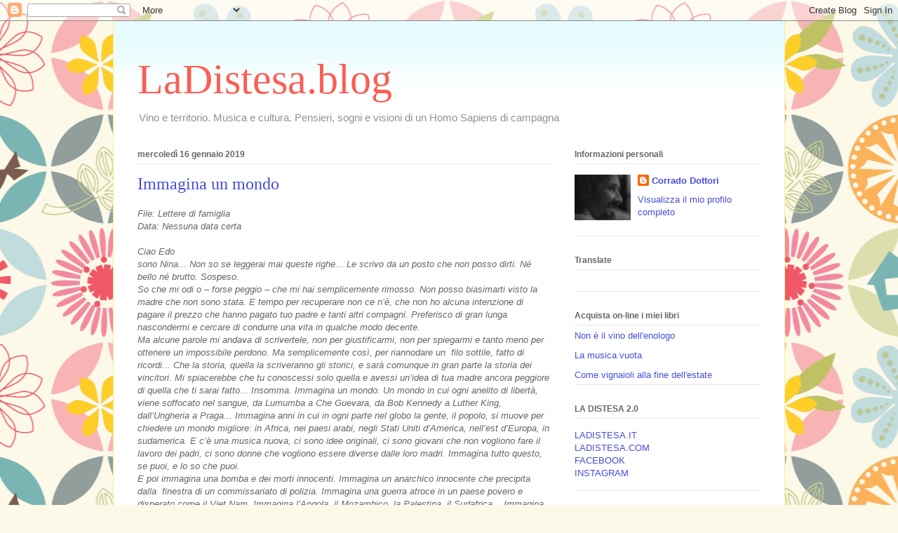

--- FILE ---
content_type: text/html; charset=UTF-8
request_url: https://ladistesa.blogspot.com/2019/01/immagina-un-mondo.html?showComment=1650197441729
body_size: 30920
content:
<!DOCTYPE html>
<html class='v2' dir='ltr' lang='it'>
<head>
<link href='https://www.blogger.com/static/v1/widgets/335934321-css_bundle_v2.css' rel='stylesheet' type='text/css'/>
<meta content='width=1100' name='viewport'/>
<meta content='text/html; charset=UTF-8' http-equiv='Content-Type'/>
<meta content='blogger' name='generator'/>
<link href='https://ladistesa.blogspot.com/favicon.ico' rel='icon' type='image/x-icon'/>
<link href='http://ladistesa.blogspot.com/2019/01/immagina-un-mondo.html' rel='canonical'/>
<link rel="alternate" type="application/atom+xml" title="LaDistesa.blog - Atom" href="https://ladistesa.blogspot.com/feeds/posts/default" />
<link rel="alternate" type="application/rss+xml" title="LaDistesa.blog - RSS" href="https://ladistesa.blogspot.com/feeds/posts/default?alt=rss" />
<link rel="service.post" type="application/atom+xml" title="LaDistesa.blog - Atom" href="https://www.blogger.com/feeds/5426825798321443105/posts/default" />

<link rel="alternate" type="application/atom+xml" title="LaDistesa.blog - Atom" href="https://ladistesa.blogspot.com/feeds/9105750813128768078/comments/default" />
<!--Can't find substitution for tag [blog.ieCssRetrofitLinks]-->
<meta content='http://ladistesa.blogspot.com/2019/01/immagina-un-mondo.html' property='og:url'/>
<meta content='Immagina un mondo' property='og:title'/>
<meta content='File: Lettere di famiglia   Data: Nessuna data certa   Ciao Edo  sono Nina... Non so se leggerai mai queste righe... Le scrivo da un posto c...' property='og:description'/>
<title>LaDistesa.blog: Immagina un mondo</title>
<style id='page-skin-1' type='text/css'><!--
/*
-----------------------------------------------
Blogger Template Style
Name:     Ethereal
Designer: Jason Morrow
URL:      jasonmorrow.etsy.com
----------------------------------------------- */
/* Content
----------------------------------------------- */
body {
font: normal normal 13px Arial, Tahoma, Helvetica, FreeSans, sans-serif;
color: #666666;
background: #fcf9e9 url(https://themes.googleusercontent.com/image?id=1Cdc6Iw28LnWQ4g6KBkLBGVHs7g3S4_oxWYKlZCiuyXCC49r1a4RyYrfncocJiqtB_rXK) repeat scroll top center /* Credit: UteHil (http://www.istockphoto.com/portfolio/UteHil?platform=blogger) */;
}
html body .content-outer {
min-width: 0;
max-width: 100%;
width: 100%;
}
a:link {
text-decoration: none;
color: #464dda;
}
a:visited {
text-decoration: none;
color: #b86fbf;
}
a:hover {
text-decoration: underline;
color: #464dda;
}
.main-inner {
padding-top: 15px;
}
.body-fauxcolumn-outer {
background: transparent none repeat-x scroll top center;
}
.content-fauxcolumns .fauxcolumn-inner {
background: #ffffff url(//www.blogblog.com/1kt/ethereal/bird-2toned-blue-fade.png) repeat-x scroll top left;
border-left: 1px solid #fcf07c;
border-right: 1px solid #fcf07c;
}
/* Flexible Background
----------------------------------------------- */
.content-fauxcolumn-outer .fauxborder-left {
width: 100%;
padding-left: 300px;
margin-left: -300px;
background-color: transparent;
background-image: none;
background-repeat: no-repeat;
background-position: left top;
}
.content-fauxcolumn-outer .fauxborder-right {
margin-right: -299px;
width: 299px;
background-color: transparent;
background-image: none;
background-repeat: no-repeat;
background-position: right top;
}
/* Columns
----------------------------------------------- */
.content-inner {
padding: 0;
}
/* Header
----------------------------------------------- */
.header-inner {
padding: 27px 0 3px;
}
.header-inner .section {
margin: 0 35px;
}
.Header h1 {
font: normal normal 60px Times, 'Times New Roman', FreeSerif, serif;
color: #fb5e53;
}
.Header h1 a {
color: #fb5e53;
}
.Header .description {
font-size: 115%;
color: #919191;
}
.header-inner .Header .titlewrapper,
.header-inner .Header .descriptionwrapper {
padding-left: 0;
padding-right: 0;
margin-bottom: 0;
}
/* Tabs
----------------------------------------------- */
.tabs-outer {
position: relative;
background: transparent;
}
.tabs-cap-top, .tabs-cap-bottom {
position: absolute;
width: 100%;
}
.tabs-cap-bottom {
bottom: 0;
}
.tabs-inner {
padding: 0;
}
.tabs-inner .section {
margin: 0 35px;
}
*+html body .tabs-inner .widget li {
padding: 1px;
}
.PageList {
border-bottom: 1px solid #fcf07c;
}
.tabs-inner .widget li.selected a,
.tabs-inner .widget li a:hover {
position: relative;
-moz-border-radius-topleft: 5px;
-moz-border-radius-topright: 5px;
-webkit-border-top-left-radius: 5px;
-webkit-border-top-right-radius: 5px;
-goog-ms-border-top-left-radius: 5px;
-goog-ms-border-top-right-radius: 5px;
border-top-left-radius: 5px;
border-top-right-radius: 5px;
background: #f7ffa4 none ;
color: #ffffff;
}
.tabs-inner .widget li a {
display: inline-block;
margin: 0;
margin-right: 1px;
padding: .65em 1.5em;
font: normal normal 12px Arial, Tahoma, Helvetica, FreeSans, sans-serif;
color: #666666;
background-color: #f6ffdf;
-moz-border-radius-topleft: 5px;
-moz-border-radius-topright: 5px;
-webkit-border-top-left-radius: 5px;
-webkit-border-top-right-radius: 5px;
-goog-ms-border-top-left-radius: 5px;
-goog-ms-border-top-right-radius: 5px;
border-top-left-radius: 5px;
border-top-right-radius: 5px;
}
/* Headings
----------------------------------------------- */
h2 {
font: normal bold 12px Arial, Tahoma, Helvetica, FreeSans, sans-serif;
color: #666666;
}
/* Widgets
----------------------------------------------- */
.main-inner .column-left-inner {
padding: 0 0 0 20px;
}
.main-inner .column-left-inner .section {
margin-right: 0;
}
.main-inner .column-right-inner {
padding: 0 20px 0 0;
}
.main-inner .column-right-inner .section {
margin-left: 0;
}
.main-inner .section {
padding: 0;
}
.main-inner .widget {
padding: 0 0 15px;
margin: 20px 0;
border-bottom: 1px solid #e8e8e8;
}
.main-inner .widget h2 {
margin: 0;
padding: .6em 0 .5em;
}
.footer-inner .widget h2 {
padding: 0 0 .4em;
}
.main-inner .widget h2 + div, .footer-inner .widget h2 + div {
padding-top: 15px;
}
.main-inner .widget .widget-content {
margin: 0;
padding: 15px 0 0;
}
.main-inner .widget ul, .main-inner .widget #ArchiveList ul.flat {
margin: -15px -15px -15px;
padding: 0;
list-style: none;
}
.main-inner .sidebar .widget h2 {
border-bottom: 1px solid #e8e8e8;
}
.main-inner .widget #ArchiveList {
margin: -15px 0 0;
}
.main-inner .widget ul li, .main-inner .widget #ArchiveList ul.flat li {
padding: .5em 15px;
text-indent: 0;
}
.main-inner .widget #ArchiveList ul li {
padding-top: .25em;
padding-bottom: .25em;
}
.main-inner .widget ul li:first-child, .main-inner .widget #ArchiveList ul.flat li:first-child {
border-top: none;
}
.main-inner .widget ul li:last-child, .main-inner .widget #ArchiveList ul.flat li:last-child {
border-bottom: none;
}
.main-inner .widget .post-body ul {
padding: 0 2.5em;
margin: .5em 0;
list-style: disc;
}
.main-inner .widget .post-body ul li {
padding: 0.25em 0;
margin-bottom: .25em;
color: #666666;
border: none;
}
.footer-inner .widget ul {
padding: 0;
list-style: none;
}
.widget .zippy {
color: #dbdbdb;
}
/* Posts
----------------------------------------------- */
.main.section {
margin: 0 20px;
}
body .main-inner .Blog {
padding: 0;
background-color: transparent;
border: none;
}
.main-inner .widget h2.date-header {
border-bottom: 1px solid #e8e8e8;
}
.date-outer {
position: relative;
margin: 15px 0 20px;
}
.date-outer:first-child {
margin-top: 0;
}
.date-posts {
clear: both;
}
.post-outer, .inline-ad {
border-bottom: 1px solid #e8e8e8;
padding: 30px 0;
}
.post-outer {
padding-bottom: 10px;
}
.post-outer:first-child {
padding-top: 0;
border-top: none;
}
.post-outer:last-child, .inline-ad:last-child {
border-bottom: none;
}
.post-body img {
padding: 8px;
}
h3.post-title, h4 {
font: normal normal 24px Times, Times New Roman, serif;
color: #464dda;
}
h3.post-title a {
font: normal normal 24px Times, Times New Roman, serif;
color: #464dda;
text-decoration: none;
}
h3.post-title a:hover {
color: #464dda;
text-decoration: underline;
}
.post-header {
margin: 0 0 1.5em;
}
.post-body {
line-height: 1.4;
}
.post-footer {
margin: 1.5em 0 0;
}
#blog-pager {
padding: 15px;
}
.blog-feeds, .post-feeds {
margin: 1em 0;
text-align: center;
}
.post-outer .comments {
margin-top: 2em;
}
/* Comments
----------------------------------------------- */
.comments .comments-content .icon.blog-author {
background-repeat: no-repeat;
background-image: url([data-uri]);
}
.comments .comments-content .loadmore a {
background: #ffffff url(//www.blogblog.com/1kt/ethereal/bird-2toned-blue-fade.png) repeat-x scroll top left;
}
.comments .comments-content .loadmore a {
border-top: 1px solid #e8e8e8;
border-bottom: 1px solid #e8e8e8;
}
.comments .comment-thread.inline-thread {
background: #ffffff url(//www.blogblog.com/1kt/ethereal/bird-2toned-blue-fade.png) repeat-x scroll top left;
}
.comments .continue {
border-top: 2px solid #e8e8e8;
}
/* Footer
----------------------------------------------- */
.footer-inner {
padding: 30px 0;
overflow: hidden;
}
/* Mobile
----------------------------------------------- */
body.mobile  {
background-size: auto
}
.mobile .body-fauxcolumn-outer {
background: ;
}
.mobile .content-fauxcolumns .fauxcolumn-inner {
opacity: 0.75;
}
.mobile .content-fauxcolumn-outer .fauxborder-right {
margin-right: 0;
}
.mobile-link-button {
background-color: #f7ffa4;
}
.mobile-link-button a:link, .mobile-link-button a:visited {
color: #ffffff;
}
.mobile-index-contents {
color: #444444;
}
.mobile .body-fauxcolumn-outer {
background-size: 100% auto;
}
.mobile .mobile-date-outer {
border-bottom: transparent;
}
.mobile .PageList {
border-bottom: none;
}
.mobile .tabs-inner .section {
margin: 0;
}
.mobile .tabs-inner .PageList .widget-content {
background: #f7ffa4 none;
color: #ffffff;
}
.mobile .tabs-inner .PageList .widget-content .pagelist-arrow {
border-left: 1px solid #ffffff;
}
.mobile .footer-inner {
overflow: visible;
}
body.mobile .AdSense {
margin: 0 -10px;
}

--></style>
<style id='template-skin-1' type='text/css'><!--
body {
min-width: 958px;
}
.content-outer, .content-fauxcolumn-outer, .region-inner {
min-width: 958px;
max-width: 958px;
_width: 958px;
}
.main-inner .columns {
padding-left: 0;
padding-right: 300px;
}
.main-inner .fauxcolumn-center-outer {
left: 0;
right: 300px;
/* IE6 does not respect left and right together */
_width: expression(this.parentNode.offsetWidth -
parseInt("0") -
parseInt("300px") + 'px');
}
.main-inner .fauxcolumn-left-outer {
width: 0;
}
.main-inner .fauxcolumn-right-outer {
width: 300px;
}
.main-inner .column-left-outer {
width: 0;
right: 100%;
margin-left: -0;
}
.main-inner .column-right-outer {
width: 300px;
margin-right: -300px;
}
#layout {
min-width: 0;
}
#layout .content-outer {
min-width: 0;
width: 800px;
}
#layout .region-inner {
min-width: 0;
width: auto;
}
body#layout div.add_widget {
padding: 8px;
}
body#layout div.add_widget a {
margin-left: 32px;
}
--></style>
<style>
    body {background-image:url(https\:\/\/themes.googleusercontent.com\/image?id=1Cdc6Iw28LnWQ4g6KBkLBGVHs7g3S4_oxWYKlZCiuyXCC49r1a4RyYrfncocJiqtB_rXK);}
    
@media (max-width: 200px) { body {background-image:url(https\:\/\/themes.googleusercontent.com\/image?id=1Cdc6Iw28LnWQ4g6KBkLBGVHs7g3S4_oxWYKlZCiuyXCC49r1a4RyYrfncocJiqtB_rXK&options=w200);}}
@media (max-width: 400px) and (min-width: 201px) { body {background-image:url(https\:\/\/themes.googleusercontent.com\/image?id=1Cdc6Iw28LnWQ4g6KBkLBGVHs7g3S4_oxWYKlZCiuyXCC49r1a4RyYrfncocJiqtB_rXK&options=w400);}}
@media (max-width: 800px) and (min-width: 401px) { body {background-image:url(https\:\/\/themes.googleusercontent.com\/image?id=1Cdc6Iw28LnWQ4g6KBkLBGVHs7g3S4_oxWYKlZCiuyXCC49r1a4RyYrfncocJiqtB_rXK&options=w800);}}
@media (max-width: 1200px) and (min-width: 801px) { body {background-image:url(https\:\/\/themes.googleusercontent.com\/image?id=1Cdc6Iw28LnWQ4g6KBkLBGVHs7g3S4_oxWYKlZCiuyXCC49r1a4RyYrfncocJiqtB_rXK&options=w1200);}}
/* Last tag covers anything over one higher than the previous max-size cap. */
@media (min-width: 1201px) { body {background-image:url(https\:\/\/themes.googleusercontent.com\/image?id=1Cdc6Iw28LnWQ4g6KBkLBGVHs7g3S4_oxWYKlZCiuyXCC49r1a4RyYrfncocJiqtB_rXK&options=w1600);}}
  </style>
<link href='https://www.blogger.com/dyn-css/authorization.css?targetBlogID=5426825798321443105&amp;zx=5312fc83-4aac-4e65-87f2-9fdeeb68aecb' media='none' onload='if(media!=&#39;all&#39;)media=&#39;all&#39;' rel='stylesheet'/><noscript><link href='https://www.blogger.com/dyn-css/authorization.css?targetBlogID=5426825798321443105&amp;zx=5312fc83-4aac-4e65-87f2-9fdeeb68aecb' rel='stylesheet'/></noscript>
<meta name='google-adsense-platform-account' content='ca-host-pub-1556223355139109'/>
<meta name='google-adsense-platform-domain' content='blogspot.com'/>

</head>
<body class='loading variant-hummingBirds2'>
<div class='navbar section' id='navbar' name='Navbar'><div class='widget Navbar' data-version='1' id='Navbar1'><script type="text/javascript">
    function setAttributeOnload(object, attribute, val) {
      if(window.addEventListener) {
        window.addEventListener('load',
          function(){ object[attribute] = val; }, false);
      } else {
        window.attachEvent('onload', function(){ object[attribute] = val; });
      }
    }
  </script>
<div id="navbar-iframe-container"></div>
<script type="text/javascript" src="https://apis.google.com/js/platform.js"></script>
<script type="text/javascript">
      gapi.load("gapi.iframes:gapi.iframes.style.bubble", function() {
        if (gapi.iframes && gapi.iframes.getContext) {
          gapi.iframes.getContext().openChild({
              url: 'https://www.blogger.com/navbar/5426825798321443105?po\x3d9105750813128768078\x26origin\x3dhttps://ladistesa.blogspot.com',
              where: document.getElementById("navbar-iframe-container"),
              id: "navbar-iframe"
          });
        }
      });
    </script><script type="text/javascript">
(function() {
var script = document.createElement('script');
script.type = 'text/javascript';
script.src = '//pagead2.googlesyndication.com/pagead/js/google_top_exp.js';
var head = document.getElementsByTagName('head')[0];
if (head) {
head.appendChild(script);
}})();
</script>
</div></div>
<div class='body-fauxcolumns'>
<div class='fauxcolumn-outer body-fauxcolumn-outer'>
<div class='cap-top'>
<div class='cap-left'></div>
<div class='cap-right'></div>
</div>
<div class='fauxborder-left'>
<div class='fauxborder-right'></div>
<div class='fauxcolumn-inner'>
</div>
</div>
<div class='cap-bottom'>
<div class='cap-left'></div>
<div class='cap-right'></div>
</div>
</div>
</div>
<div class='content'>
<div class='content-fauxcolumns'>
<div class='fauxcolumn-outer content-fauxcolumn-outer'>
<div class='cap-top'>
<div class='cap-left'></div>
<div class='cap-right'></div>
</div>
<div class='fauxborder-left'>
<div class='fauxborder-right'></div>
<div class='fauxcolumn-inner'>
</div>
</div>
<div class='cap-bottom'>
<div class='cap-left'></div>
<div class='cap-right'></div>
</div>
</div>
</div>
<div class='content-outer'>
<div class='content-cap-top cap-top'>
<div class='cap-left'></div>
<div class='cap-right'></div>
</div>
<div class='fauxborder-left content-fauxborder-left'>
<div class='fauxborder-right content-fauxborder-right'></div>
<div class='content-inner'>
<header>
<div class='header-outer'>
<div class='header-cap-top cap-top'>
<div class='cap-left'></div>
<div class='cap-right'></div>
</div>
<div class='fauxborder-left header-fauxborder-left'>
<div class='fauxborder-right header-fauxborder-right'></div>
<div class='region-inner header-inner'>
<div class='header section' id='header' name='Intestazione'><div class='widget Header' data-version='1' id='Header1'>
<div id='header-inner'>
<div class='titlewrapper'>
<h1 class='title'>
<a href='https://ladistesa.blogspot.com/'>
LaDistesa.blog
</a>
</h1>
</div>
<div class='descriptionwrapper'>
<p class='description'><span>Vino e territorio. Musica e cultura. 
Pensieri, sogni e visioni di un Homo Sapiens di campagna</span></p>
</div>
</div>
</div></div>
</div>
</div>
<div class='header-cap-bottom cap-bottom'>
<div class='cap-left'></div>
<div class='cap-right'></div>
</div>
</div>
</header>
<div class='tabs-outer'>
<div class='tabs-cap-top cap-top'>
<div class='cap-left'></div>
<div class='cap-right'></div>
</div>
<div class='fauxborder-left tabs-fauxborder-left'>
<div class='fauxborder-right tabs-fauxborder-right'></div>
<div class='region-inner tabs-inner'>
<div class='tabs no-items section' id='crosscol' name='Multi-colonne'></div>
<div class='tabs no-items section' id='crosscol-overflow' name='Cross-Column 2'></div>
</div>
</div>
<div class='tabs-cap-bottom cap-bottom'>
<div class='cap-left'></div>
<div class='cap-right'></div>
</div>
</div>
<div class='main-outer'>
<div class='main-cap-top cap-top'>
<div class='cap-left'></div>
<div class='cap-right'></div>
</div>
<div class='fauxborder-left main-fauxborder-left'>
<div class='fauxborder-right main-fauxborder-right'></div>
<div class='region-inner main-inner'>
<div class='columns fauxcolumns'>
<div class='fauxcolumn-outer fauxcolumn-center-outer'>
<div class='cap-top'>
<div class='cap-left'></div>
<div class='cap-right'></div>
</div>
<div class='fauxborder-left'>
<div class='fauxborder-right'></div>
<div class='fauxcolumn-inner'>
</div>
</div>
<div class='cap-bottom'>
<div class='cap-left'></div>
<div class='cap-right'></div>
</div>
</div>
<div class='fauxcolumn-outer fauxcolumn-left-outer'>
<div class='cap-top'>
<div class='cap-left'></div>
<div class='cap-right'></div>
</div>
<div class='fauxborder-left'>
<div class='fauxborder-right'></div>
<div class='fauxcolumn-inner'>
</div>
</div>
<div class='cap-bottom'>
<div class='cap-left'></div>
<div class='cap-right'></div>
</div>
</div>
<div class='fauxcolumn-outer fauxcolumn-right-outer'>
<div class='cap-top'>
<div class='cap-left'></div>
<div class='cap-right'></div>
</div>
<div class='fauxborder-left'>
<div class='fauxborder-right'></div>
<div class='fauxcolumn-inner'>
</div>
</div>
<div class='cap-bottom'>
<div class='cap-left'></div>
<div class='cap-right'></div>
</div>
</div>
<!-- corrects IE6 width calculation -->
<div class='columns-inner'>
<div class='column-center-outer'>
<div class='column-center-inner'>
<div class='main section' id='main' name='Principale'><div class='widget Blog' data-version='1' id='Blog1'>
<div class='blog-posts hfeed'>

          <div class="date-outer">
        
<h2 class='date-header'><span>mercoledì 16 gennaio 2019</span></h2>

          <div class="date-posts">
        
<div class='post-outer'>
<div class='post hentry uncustomized-post-template' itemprop='blogPost' itemscope='itemscope' itemtype='http://schema.org/BlogPosting'>
<meta content='5426825798321443105' itemprop='blogId'/>
<meta content='9105750813128768078' itemprop='postId'/>
<a name='9105750813128768078'></a>
<h3 class='post-title entry-title' itemprop='name'>
Immagina un mondo
</h3>
<div class='post-header'>
<div class='post-header-line-1'></div>
</div>
<div class='post-body entry-content' id='post-body-9105750813128768078' itemprop='description articleBody'>
<i>File: Lettere di famiglia&nbsp;</i><br />
<i>Data: Nessuna data certa</i><br />
<i><br /></i>
<i>Ciao Edo</i><br />
<i>sono Nina... Non so se leggerai mai queste righe... Le scrivo da un posto che non posso dirti. Né bello né brutto. Sospeso.</i><br />
<i>So che mi odi o &#8211; forse peggio &#8211; che mi hai semplicemente rimosso. Non posso biasimarti visto la madre che non sono stata. E tempo per recuperare non ce n&#8217;è, che non ho alcuna intenzione di pagare il prezzo che hanno pagato tuo padre e tanti altri compagni. Preferisco di gran lunga nascondermi e cercare di condurre una vita in qualche modo decente.</i><br />
<i>Ma alcune parole mi andava di scrivertele, non per giustificarmi, non per spiegarmi e tanto meno per ottenere un impossibile perdono. Ma semplicemente così, per riannodare un &nbsp;filo sottile, fatto di ricordi... Che la storia, quella la scriveranno gli storici, e sarà comunque in gran parte la storia dei vincitori. Mi spiacerebbe che tu conoscessi solo quella e avessi un&#8217;idea di tua madre ancora peggiore di quella che ti sarai fatto... Insomma. Immagina un mondo. Un mondo in cui ogni anelito di libertà, viene soffocato nel sangue, da Lumumba a Che Guevara, da Bob Kennedy a Luther King, dall&#8217;Ungheria a Praga... Immagina anni in cui in ogni parte nel globo la gente, il popolo, si muove per chiedere un mondo migliore: in Africa, nei paesi arabi, negli Stati Uniti d&#8217;America, nell&#8217;est d&#8217;Europa, in sudamerica. E c&#8217;è una musica nuova, ci sono idee originali, ci sono giovani che non vogliono fare il lavoro dei padri, ci sono donne che vogliono essere diverse dalle loro madri. Immagina tutto questo, se puoi, e lo so che puoi.</i><br />
<i>E poi immagina una bomba e dei morti innocenti. Immagina un anarchico innocente che precipita dalla &nbsp;finestra di un commissariato di polizia. Immagina una guerra atroce in un paese povero e disperato come il Viet Nam. Immagina l&#8217;Angola, il Mozambico, la Palestina, il Sudafrica... Immagina la Grecia quanto era vicina; Il Cile e l&#8217;Argentina e un paese come il nostro che come in un incubo chiude ogni varco, ogni porta, ogni spiraglio al cambiamento.</i><br />
<i>Dov&#8217;erano i nostri Robespierre? Dove i nostri Lenin? Dov&#8217;erano e cosa facevano quelli che fino a un attimo prima sembravano i rappresentanti della classe operaia?</i><br />
<i>Il potere.</i><br />
<i>Ecco la questione davvero irrisolta.</i><br />
<i>Perché è vero, abbiamo ottenuto il divorzio e l&#8217;aborto. Ma sarebbero arrivati comunque, era solo questione di tempo. E la libertà sessuale? Eccola... Anche senza di noi, con le tette nude delle televisioni. Così come l&#8217;emancipazione della donna, consumatrici formidabili da non lasciare indietro, lo sanno bene Versace e Madonna, no? E i neri? Comunque prima o poi qualche diritto sarebbe stato loro concesso, gli WASP facevano pochi figli e se vuoi vincere le elezioni hai bisogno dei voti di tutti, neri, messicani, omosessuali... Non passerà molto tempo prima di avere un presidente americano nero!</i><br />
<i>Tutto faceva parte del normale processo evolutivo del capitalismo borghese che tutto sussume, che tutto divora.</i><br />
<i>A me, a noi, tutto ciò interessava relativamente. Abbiamo mirato al cielo. Con mille errori, certo. Alcuni drammatici. Ma cosa credi? Che possa esistere una guerra senza morti e feriti? Una rivoluzione senza vittime né carnefici?</i><br />
<i>Non sono pentita. Non posso permettermi di esserlo, né di fronte alla storia né di fronte a mio figlio... Perché forse questa è l&#8217;unica eredità che posso lasciarti: sapere che il potere, qualsiasi potere, può essere combattuto. Credere che si possa ancora e sempre ribellarsi.</i><br />
<i><br /></i>
<div style="text-align: right;">
(Corrado Dottori, "La Musica Vuota". Edizioni Pequod, 2017)</div>
<div style='clear: both;'></div>
</div>
<div class='post-footer'>
<div class='post-footer-line post-footer-line-1'>
<span class='post-author vcard'>
Pubblicato da
<span class='fn' itemprop='author' itemscope='itemscope' itemtype='http://schema.org/Person'>
<meta content='https://www.blogger.com/profile/12638111786711245110' itemprop='url'/>
<a class='g-profile' href='https://www.blogger.com/profile/12638111786711245110' rel='author' title='author profile'>
<span itemprop='name'>Corrado Dottori</span>
</a>
</span>
</span>
<span class='post-timestamp'>
alle
<meta content='http://ladistesa.blogspot.com/2019/01/immagina-un-mondo.html' itemprop='url'/>
<a class='timestamp-link' href='https://ladistesa.blogspot.com/2019/01/immagina-un-mondo.html' rel='bookmark' title='permanent link'><abbr class='published' itemprop='datePublished' title='2019-01-16T07:32:00+01:00'>07:32</abbr></a>
</span>
<span class='post-comment-link'>
</span>
<span class='post-icons'>
<span class='item-control blog-admin pid-1510914210'>
<a href='https://www.blogger.com/post-edit.g?blogID=5426825798321443105&postID=9105750813128768078&from=pencil' title='Modifica post'>
<img alt='' class='icon-action' height='18' src='https://resources.blogblog.com/img/icon18_edit_allbkg.gif' width='18'/>
</a>
</span>
</span>
<div class='post-share-buttons goog-inline-block'>
</div>
</div>
<div class='post-footer-line post-footer-line-2'>
<span class='post-labels'>
Etichette:
<a href='https://ladistesa.blogspot.com/search/label/attualit%C3%A0' rel='tag'>attualità</a>,
<a href='https://ladistesa.blogspot.com/search/label/letture' rel='tag'>letture</a>,
<a href='https://ladistesa.blogspot.com/search/label/libri' rel='tag'>libri</a>
</span>
</div>
<div class='post-footer-line post-footer-line-3'>
<span class='post-location'>
</span>
</div>
</div>
</div>
<div class='comments' id='comments'>
<a name='comments'></a>
<h4>49 commenti:</h4>
<div id='Blog1_comments-block-wrapper'>
<dl class='avatar-comment-indent' id='comments-block'>
<dt class='comment-author ' id='c6074751396848040956'>
<a name='c6074751396848040956'></a>
<div class="avatar-image-container avatar-stock"><span dir="ltr"><a href="https://www.blogger.com/profile/04933344932537789432" target="" rel="nofollow" onclick="" class="avatar-hovercard" id="av-6074751396848040956-04933344932537789432"><img src="//www.blogger.com/img/blogger_logo_round_35.png" width="35" height="35" alt="" title="Ambrosini Finanziamento">

</a></span></div>
<a href='https://www.blogger.com/profile/04933344932537789432' rel='nofollow'>Ambrosini Finanziamento</a>
ha detto...
</dt>
<dd class='comment-body' id='Blog1_cmt-6074751396848040956'>
<p>
Salve<br />Siamo un gruppo finanziario privato. Siamo italiani, concediamo il prestito da 2.000 &#8364; a 200.000 &#8364; al massimo , se siete un libero professionista, uno studente universitario,una casalinga o un disoccupato,  potete ottenere un prestito veloce per risolvere le vostre difficoltà finanziarie.È affidabile e sicuro.<br />Contattaci via e-mail per maggiori informazioni: ambrosinigisele@gmail.com <br />Cordiali saluti
</p>
</dd>
<dd class='comment-footer'>
<span class='comment-timestamp'>
<a href='https://ladistesa.blogspot.com/2019/01/immagina-un-mondo.html?showComment=1548405117245#c6074751396848040956' title='comment permalink'>
25 gennaio 2019 alle ore 09:31
</a>
<span class='item-control blog-admin pid-380808443'>
<a class='comment-delete' href='https://www.blogger.com/comment/delete/5426825798321443105/6074751396848040956' title='Elimina commento'>
<img src='https://resources.blogblog.com/img/icon_delete13.gif'/>
</a>
</span>
</span>
</dd>
<dt class='comment-author ' id='c1116307387906187034'>
<a name='c1116307387906187034'></a>
<div class="avatar-image-container vcard"><span dir="ltr"><a href="https://www.blogger.com/profile/14554075722177471681" target="" rel="nofollow" onclick="" class="avatar-hovercard" id="av-1116307387906187034-14554075722177471681"><img src="https://resources.blogblog.com/img/blank.gif" width="35" height="35" class="delayLoad" style="display: none;" longdesc="//blogger.googleusercontent.com/img/b/R29vZ2xl/AVvXsEgVY43byAF_A9aqnEr_pD5VWGRIQKfzx0ZCHLMvM1nNCVbxcX5lCOVWMwC7HelvXxBzeCivEdtJJCWCMwvMxRU0QEmzSxZaW12YcYzPEM7OdHwCKGXB2jOIk_odPJXaRQ/s45-c/011.jpg" alt="" title="Anna Maria Fogliano">

<noscript><img src="//blogger.googleusercontent.com/img/b/R29vZ2xl/AVvXsEgVY43byAF_A9aqnEr_pD5VWGRIQKfzx0ZCHLMvM1nNCVbxcX5lCOVWMwC7HelvXxBzeCivEdtJJCWCMwvMxRU0QEmzSxZaW12YcYzPEM7OdHwCKGXB2jOIk_odPJXaRQ/s45-c/011.jpg" width="35" height="35" class="photo" alt=""></noscript></a></span></div>
<a href='https://www.blogger.com/profile/14554075722177471681' rel='nofollow'>Anna Maria Fogliano</a>
ha detto...
</dt>
<dd class='comment-body' id='Blog1_cmt-1116307387906187034'>
<p>
OFFERTA DI PRESTITO E AIUTO FINANZIARIO PER ROMPERE CON LE DIFFICOLTA DI SOLDI.<br /><br /><br />Opportunità di finanziamento per quelli che hanno progetti o bisogno di prestito personale, potete ora ottenere un prestito per risolvere le vostre difficoltà finanziarie.<br /><br />Vi concederemo il vostro prestito, è facile, semplice e veloce.<br /><br /><br />Le persone che hanno restrizioni possono ottenere un prestito senza problema.<br /><br /><br />Per informazioni recapiti via mail alla Sig.ra Cristina Allegri:<br /><br /><br />cristinaallegri09@hotmail.it<br /><br /><br /><br /><br /><br /><br /><br /><br /><br /><br /><br /><br /><br /><br /><br /><br /><br /><br /><br /><br /><br /><br /><br /><br /><br /><br /><br /><br /><br /><br /><br /><br /><br /><br /><br /><br /><br /><br /><br /><br /><br /><br /><br /><br /><br /><br /><br /><br /><br /><br /><br /><br /><br /><br /><br /><br /><br /><br /><br /><br /><br /><br /><br /><br /><br /><br /><br /><br /><br /><br /><br /><br /><br /><br /><br /><br /><br /><br /><br /><br /><br /><br /><br /><br /><br /><br /><br /><br /><br /><br /><br /><br /><br /><br /><br /><br /><br /><br /><br /><br /><br /><br /><br /><br /><br /><br /><br /><br /><br /><br /><br /><br /><br /><br /><br /><br /><br /><br /><br /><br /><br /><br /><br /><br /><br /><br /><br /><br /><br /><br /><br /><br /><br /><br /><br /><br /><br /><br /><br /><br /><br /><br /><br /><br /><br /><br /><br /><br /><br /><br /><br /><br /><br /><br /><br /><br /><br /><br /><br /><br /><br /><br /><br /><br /><br /><br /><br /><br /><br /><br /><br /><br /><br /><br /><br />OFFERTA DI PRESTITO E AIUTO FINANZIARIO PER ROMPERE CON LE DIFFICOLTA DI SOLDI.<br /><br /><br />Opportunità di finanziamento per quelli che hanno progetti o bisogno di prestito personale, potete ora ottenere un prestito per risolvere le vostre difficoltà finanziarie.<br /><br />Vi concederemo il vostro prestito, è facile, semplice e veloce.<br /><br /><br />Le persone che hanno restrizioni possono ottenere un prestito senza problema.<br /><br /><br />Per informazioni recapiti via mail alla Sig.ra Cristina Allegri:<br /><br /><br />cristinaallegri09@hotmail.it<br /><br /><br /><br /><br /><br /><br /><br /><br /><br /><br /><br /><br /><br /><br /><br /><br /><br /><br /><br /><br /><br /><br /><br /><br /><br /><br /><br /><br /><br /><br /><br /><br /><br /><br /><br /><br /><br /><br /><br /><br /><br /><br /><br /><br /><br /><br /><br /><br /><br /><br /><br /><br /><br /><br /><br /><br /><br /><br /><br /><br /><br /><br /><br /><br /><br /><br /><br /><br /><br /><br /><br /><br /><br /><br /><br /><br /><br /><br /><br /><br /><br /><br /><br /><br /><br /><br /><br /><br /><br /><br /><br /><br /><br /><br /><br /><br /><br /><br /><br /><br /><br /><br /><br /><br /><br /><br /><br /><br /><br /><br /><br /><br /><br /><br /><br /><br /><br /><br /><br /><br /><br /><br /><br /><br /><br /><br /><br /><br /><br /><br /><br /><br /><br /><br /><br /><br /><br /><br /><br /><br /><br /><br /><br /><br /><br /><br /><br /><br /><br /><br /><br /><br /><br /><br /><br /><br /><br /><br /><br /><br /><br /><br /><br /><br /><br /><br /><br /><br /><br /><br /><br /><br /><br /><br /><br /><br /><br /><br /><br /><br /><br />OFFERTA DI PRESTITO E AIUTO FINANZIARIO PER ROMPERE CON LE DIFFICOLTA DI SOLDI.<br /><br /><br />Opportunità di finanziamento per quelli che hanno progetti o bisogno di prestito personale, potete ora ottenere un prestito per risolvere le vostre difficoltà finanziarie.<br /><br />Vi concederemo il vostro prestito, è facile, semplice e veloce.<br /><br /><br />Le persone che hanno restrizioni possono ottenere un prestito senza problema.<br /><br /><br />Per informazioni recapiti via mail alla Sig.ra Cristina Allegri:<br /><br /><br />cristinaallegri09@hotmail.it<br /><br /><br /><br /><br /><br /><br /><br /><br /><br /><br /><br /><br /><br /><br /><br /><br /><br /><br /><br /><br /><br /><br /><br /><br /><br /><br /><br /><br /><br /><br /><br /><br /><br /><br /><br /><br /><br /><br /><br /><br /><br /><br /><br /><br /><br /><br /><br /><br /><br /><br /><br /><br /><br /><br /><br /><br /><br /><br /><br /><br /><br /><br /><br /><br /><br /><br /><br /><br /><br /><br /><br /><br /><br /><br /><br /><br /><br /><br /><br /><br /><br /><br /><br /><br /><br /><br /><br /><br /><br /><br /><br /><br /><br /><br /><br /><br /><br /><br /><br /><br /><br /><br /><br /><br /><br /><br /><br /><br /><br /><br /><br /><br /><br /><br /><br /><br /><br /><br /><br /><br /><br /><br /><br /><br /><br />OFFERTA DI PRESTITO E AIUTO FINANZIARIO PER ROMPERE CON LE DIFFICOLTA DI SOLDI.<br /><br /><br />Opportunità di finanziamento per quelli che hanno progetti o bisogno di prestito personale, potete ora ottenere un prestito per risolvere le vostre difficoltà finanziarie.<br /><br />Vi concederemo il vostro prestito, è facile, semplice e veloce.<br /><br /><br />Le persone che hanno restrizioni possono ottenere un prestito senza problema.<br /><br /><br />Per informazioni recapiti via mail alla Sig.ra Cristina Allegri:<br /><br /><br />cristinaallegri09@hotmail.it<br /><br /><br /><br /><br /><br /><br /><br /><br /><br /><br /><br /><br /><br /><br /><br /><br /><br /><br /><br /><br /><br /><br /><br /><br /><br /><br /><br /><br /><br /><br /><br /><br /><br /><br /><br /><br /><br /><br /><br /><br /><br /><br /><br /><br /><br /><br /><br /><br /><br /><br /><br /><br /><br /><br /><br /><br /><br /><br /><br /><br /><br /><br /><br /><br /><br /><br /><br /><br /><br /><br /><br /><br /><br /><br /><br /><br /><br /><br /><br /><br /><br /><br /><br /><br /><br /><br /><br /><br /><br /><br /><br /><br /><br /><br /><br /><br /><br /><br /><br /><br /><br /><br /><br /><br /><br /><br /><br /><br /><br /><br /><br /><br /><br /><br /><br /><br /><br /><br /><br /><br /><br /><br /><br /><br /><br /><br /><br /><br /><br /><br /><br /><br /><br /><br /><br /><br /><br /><br /><br /><br /><br /><br /><br /><br /><br /><br /><br /><br /><br /><br /><br /><br /><br /><br /><br /><br /><br /><br /><br /><br /><br /><br /><br /><br /><br /><br /><br /><br /><br /><br /><br /><br /><br /><br /><br />OFFERTA DI PRESTITO E AIUTO FINANZIARIO PER ROMPERE CON LE DIFFICOLTA DI SOLDI.<br /><br /><br />Opportunità di finanziamento per quelli che hanno progetti o bisogno di prestito personale, potete ora ottenere un prestito per risolvere le vostre difficoltà finanziarie.<br /><br />Vi concederemo il vostro prestito, è facile, semplice e veloce.<br /><br /><br />Le persone che hanno restrizioni possono ottenere un prestito senza problema.<br /><br /><br />Per informazioni recapiti via mail alla Sig.ra Cristina Allegri:<br /><br /><br />cristinaallegri09@hotmail.it<br /><br /><br /><br /><br /><br /><br /><br /><br /><br /><br /><br /><br /><br /><br /><br /><br /><br /><br /><br /><br /><br /><br /><br /><br /><br /><br /><br /><br /><br /><br /><br /><br /><br /><br /><br /><br /><br /><br /><br /><br /><br /><br /><br /><br /><br /><br /><br /><br /><br /><br /><br /><br /><br /><br /><br /><br /><br /><br /><br /><br /><br /><br /><br /><br /><br /><br /><br /><br /><br /><br /><br /><br /><br /><br /><br /><br /><br /><br /><br /><br /><br /><br /><br /><br /><br /><br /><br /><br /><br /><br /><br /><br /><br /><br /><br /><br /><br /><br /><br /><br /><br /><br /><br /><br /><br /><br /><br /><br /><br /><br /><br /><br /><br /><br /><br /><br /><br /><br /><br /><br /><br /><br /><br /><br /><br /><br /><br /><br /><br /><br /><br /><br /><br /><br /><br /><br /><br /><br /><br /><br /><br /><br /><br /><br /><br /><br /><br /><br /><br /><br /><br /><br /><br /><br /><br /><br /><br /><br /><br /><br /><br /><br /><br /><br /><br /><br /><br /><br /><br /><br /><br /><br /><br /><br /><br /><br /><br /><br /><br /><br /><br />OFFERTA DI PRESTITO E AIUTO FINANZIARIO PER ROMPERE CON LE DIFFICOLTA DI SOLDI.<br /><br /><br />Opportunità di finanziamento per quelli che hanno progetti o bisogno di prestito personale, potete ora ottenere un prestito per risolvere le vostre difficoltà finanziarie.<br /><br />Vi concederemo il vostro prestito, è facile, semplice e veloce.<br /><br /><br />Le persone che hanno restrizioni possono ottenere un prestito senza problema.<br /><br /><br />Per informazioni recapiti via mail alla Sig.ra Cristina Allegri:<br /><br /><br />cristinaallegri09@hotmail.it
</p>
</dd>
<dd class='comment-footer'>
<span class='comment-timestamp'>
<a href='https://ladistesa.blogspot.com/2019/01/immagina-un-mondo.html?showComment=1551514894695#c1116307387906187034' title='comment permalink'>
2 marzo 2019 alle ore 09:21
</a>
<span class='item-control blog-admin pid-730092981'>
<a class='comment-delete' href='https://www.blogger.com/comment/delete/5426825798321443105/1116307387906187034' title='Elimina commento'>
<img src='https://resources.blogblog.com/img/icon_delete13.gif'/>
</a>
</span>
</span>
</dd>
<dt class='comment-author ' id='c4399340863230592035'>
<a name='c4399340863230592035'></a>
<div class="avatar-image-container avatar-stock"><span dir="ltr"><a href="https://www.blogger.com/profile/14262227995587604950" target="" rel="nofollow" onclick="" class="avatar-hovercard" id="av-4399340863230592035-14262227995587604950"><img src="//www.blogger.com/img/blogger_logo_round_35.png" width="35" height="35" alt="" title="Simon Durochefort">

</a></span></div>
<a href='https://www.blogger.com/profile/14262227995587604950' rel='nofollow'>Simon Durochefort</a>
ha detto...
</dt>
<dd class='comment-body' id='Blog1_cmt-4399340863230592035'>
<p>
Ciao<br />Sono Simon Durochefort, concedo prestiti a qualsiasi persona, azienda e associazioni senza distinzione di razza e continente desiderosi secondo i seguenti criteri:<br />Scelta dell&#39;importo: da 5.000 a 20.000.000 &#8364;.<br />Scelta del periodo di rimborso: da 1 a 20 anni. Il rimborso è di 3 tipi: mensile, annuale o singolo.<br />Tasso d&#39;interesse annuale: 3% sull&#39;importo da prendere in prestito.<br /><br />E-mail: simondurochefort@gmail.com<br />Whatsapp: +33 7 56 94 93 46<br /><br />Cordiali saluti.
</p>
</dd>
<dd class='comment-footer'>
<span class='comment-timestamp'>
<a href='https://ladistesa.blogspot.com/2019/01/immagina-un-mondo.html?showComment=1557633781977#c4399340863230592035' title='comment permalink'>
12 maggio 2019 alle ore 06:03
</a>
<span class='item-control blog-admin pid-1852037134'>
<a class='comment-delete' href='https://www.blogger.com/comment/delete/5426825798321443105/4399340863230592035' title='Elimina commento'>
<img src='https://resources.blogblog.com/img/icon_delete13.gif'/>
</a>
</span>
</span>
</dd>
<dt class='comment-author ' id='c8494378970904787336'>
<a name='c8494378970904787336'></a>
<div class="avatar-image-container avatar-stock"><span dir="ltr"><img src="//resources.blogblog.com/img/blank.gif" width="35" height="35" alt="" title="Anonimo">

</span></div>
Anonimo
ha detto...
</dt>
<dd class='comment-body' id='Blog1_cmt-8494378970904787336'>
<p>
Hai bisogno di un prestito urgente oggi per impostare un business o per pagare il tuo<br />fatture? Sono così felice ora perché ho appena ricevuto il mio prestito oggi dalla signora Kayla Abubaker, mandalo via email se hai bisogno di un prestito anche via (financierlibertycapitals@gmail.com)
</p>
</dd>
<dd class='comment-footer'>
<span class='comment-timestamp'>
<a href='https://ladistesa.blogspot.com/2019/01/immagina-un-mondo.html?showComment=1561924918603#c8494378970904787336' title='comment permalink'>
30 giugno 2019 alle ore 22:01
</a>
<span class='item-control blog-admin pid-1768466976'>
<a class='comment-delete' href='https://www.blogger.com/comment/delete/5426825798321443105/8494378970904787336' title='Elimina commento'>
<img src='https://resources.blogblog.com/img/icon_delete13.gif'/>
</a>
</span>
</span>
</dd>
<dt class='comment-author ' id='c8058412124028336107'>
<a name='c8058412124028336107'></a>
<div class="avatar-image-container avatar-stock"><span dir="ltr"><a href="https://www.blogger.com/profile/05604183528788663876" target="" rel="nofollow" onclick="" class="avatar-hovercard" id="av-8058412124028336107-05604183528788663876"><img src="//www.blogger.com/img/blogger_logo_round_35.png" width="35" height="35" alt="" title="Unknown">

</a></span></div>
<a href='https://www.blogger.com/profile/05604183528788663876' rel='nofollow'>Unknown</a>
ha detto...
</dt>
<dd class='comment-body' id='Blog1_cmt-8058412124028336107'>
<p>
Offerta di prestito denaro veloce<br />Sono un privato in grado di farti un prestito che va da 2.000 &#8364; a 900.000 &#8364; con un tasso di interesse del 3% a chiunque sia in grado di rimborsare con condizioni che ti renderanno la vita più facile. Contattaci se hai bisogno un prestito di denaro e-mail: raccagnapaolo@gmail.com o Whatsapp: +2 296 738 0578<br /><br /><br /><br /><br /><br /><br /><br /><br /><br /><br /><br /><br /><br /><br /><br /><br /><br /><br /><br /><br /><br /><br />Offerta di prestito denaro veloce<br />Sono un privato in grado di farti un prestito che va da 2.000 &#8364; a 900.000 &#8364; con un tasso di interesse del 3% a chiunque sia in grado di rimborsare con condizioni che ti renderanno la vita più facile. Contattaci se hai bisogno un prestito di denaro e-mail: raccagnapaolo@gmail.com o Whatsapp: +2 296 738 0578<br /><br /><br /><br /><br /><br /><br /><br /><br /><br /><br /><br /><br /><br /><br /><br /><br /><br /><br /><br /><br /><br /><br /><br /><br /><br />Offerta di prestito denaro veloce<br />Sono un privato in grado di farti un prestito che va da 2.000 &#8364; a 900.000 &#8364; con un tasso di interesse del 3% a chiunque sia in grado di rimborsare con condizioni che ti renderanno la vita più facile. Contattaci se hai bisogno un prestito di denaro e-mail: raccagnapaolo@gmail.com o Whatsapp: +2 296 738 0578<br /><br /><br /><br /><br /><br /><br /><br /><br /><br /><br /><br /><br /><br /><br /><br /><br /><br />Offerta di prestito denaro veloce<br />Sono un privato in grado di farti un prestito che va da 2.000 &#8364; a 900.000 &#8364; con un tasso di interesse del 3% a chiunque sia in grado di rimborsare con condizioni che ti renderanno la vita più facile. Contattaci se hai bisogno un prestito di denaro e-mail: raccagnapaolo@gmail.com o Whatsapp: +2 296 738 0578<br /><br /><br /><br /><br /><br /><br /><br /><br /><br /><br /><br /><br /><br /><br /><br /><br /><br /><br /><br /><br /><br /><br />Offerta di prestito denaro veloce<br />Sono un privato in grado di farti un prestito che va da 2.000 &#8364; a 900.000 &#8364; con un tasso di interesse del 3% a chiunque sia in grado di rimborsare con condizioni che ti renderanno la vita più facile. Contattaci se hai bisogno un prestito di denaro e-mail: raccagnapaolo@gmail.com o Whatsapp: +2 296 738 0578<br /><br /><br /><br /><br /><br /><br /><br /><br /><br /><br /><br /><br /><br /><br /><br /><br /><br /><br /><br /><br /><br /><br /><br /><br /><br />Offerta di prestito denaro veloce<br />Sono un privato in grado di farti un prestito che va da 2.000 &#8364; a 900.000 &#8364; con un tasso di interesse del 3% a chiunque sia in grado di rimborsare con condizioni che ti renderanno la vita più facile. Contattaci se hai bisogno un prestito di denaro e-mail: raccagnapaolo@gmail.com o Whatsapp: +2 296 738 0578<br /><br /><br /><br /><br /><br /><br /><br /><br /><br /><br /><br /><br /><br /><br /><br /><br /><br /><br /><br /><br /><br /><br />Offerta di prestito denaro veloce<br />Sono un privato in grado di farti un prestito che va da 2.000 &#8364; a 900.000 &#8364; con un tasso di interesse del 3% a chiunque sia in grado di rimborsare con condizioni che ti renderanno la vita più facile. Contattaci se hai bisogno un prestito di denaro e-mail: raccagnapaolo@gmail.com o Whatsapp: +2 296 738 0578<br /><br /><br /><br /><br /><br /><br /><br /><br /><br /><br /><br /><br /><br /><br /><br /><br /><br /><br /><br /><br /><br /><br />Offerta di prestito denaro veloce<br />Sono un privato in grado di farti un prestito che va da 2.000 &#8364; a 900.000 &#8364; con un tasso di interesse del 3% a chiunque sia in grado di rimborsare con condizioni che ti renderanno la vita più facile. Contattaci se hai bisogno un prestito di denaro e-mail: raccagnapaolo@gmail.com o Whatsapp: +2 296 738 0578<br /><br /><br /><br /><br /><br /><br /><br /><br /><br /><br /><br /><br /><br /><br /><br /><br /><br /><br /><br /><br /><br /><br /><br /><br /><br />Offerta di prestito denaro veloce<br />Sono un privato in grado di farti un prestito che va da 2.000 &#8364; a 900.000 &#8364; con un tasso di interesse del 3% a chiunque sia in grado di rimborsare con condizioni che ti renderanno la vita più facile. Contattaci se hai bisogno un prestito di denaro e-mail: raccagnapaolo@gmail.com o Whatsapp: +2 296 738 0578
</p>
</dd>
<dd class='comment-footer'>
<span class='comment-timestamp'>
<a href='https://ladistesa.blogspot.com/2019/01/immagina-un-mondo.html?showComment=1583326889145#c8058412124028336107' title='comment permalink'>
4 marzo 2020 alle ore 14:01
</a>
<span class='item-control blog-admin pid-438271753'>
<a class='comment-delete' href='https://www.blogger.com/comment/delete/5426825798321443105/8058412124028336107' title='Elimina commento'>
<img src='https://resources.blogblog.com/img/icon_delete13.gif'/>
</a>
</span>
</span>
</dd>
<dt class='comment-author ' id='c1037279468525533188'>
<a name='c1037279468525533188'></a>
<div class="avatar-image-container avatar-stock"><span dir="ltr"><a href="https://www.blogger.com/profile/07775483524887436780" target="" rel="nofollow" onclick="" class="avatar-hovercard" id="av-1037279468525533188-07775483524887436780"><img src="//www.blogger.com/img/blogger_logo_round_35.png" width="35" height="35" alt="" title="credito locali">

</a></span></div>
<a href='https://www.blogger.com/profile/07775483524887436780' rel='nofollow'>credito locali</a>
ha detto...
</dt>
<dd class='comment-body' id='Blog1_cmt-1037279468525533188'>
<p>
Salve signora / signore, sono qui per presentare la mia offerta di prestito molto interessante che va da &#8364; 5.000 a &#8364; 900.000.000 con un tasso annuo del 2% annuo rimborsabile in un periodo di 25 anni. Per tutti gli interessati, vi preghiamo di contattarci su indirizzo e-mail: credito.locali.veloce@gmail.com
</p>
</dd>
<dd class='comment-footer'>
<span class='comment-timestamp'>
<a href='https://ladistesa.blogspot.com/2019/01/immagina-un-mondo.html?showComment=1591591429488#c1037279468525533188' title='comment permalink'>
8 giugno 2020 alle ore 06:43
</a>
<span class='item-control blog-admin pid-500739530'>
<a class='comment-delete' href='https://www.blogger.com/comment/delete/5426825798321443105/1037279468525533188' title='Elimina commento'>
<img src='https://resources.blogblog.com/img/icon_delete13.gif'/>
</a>
</span>
</span>
</dd>
<dt class='comment-author ' id='c9146850322282365280'>
<a name='c9146850322282365280'></a>
<div class="avatar-image-container avatar-stock"><span dir="ltr"><a href="https://www.blogger.com/profile/14066346523617277269" target="" rel="nofollow" onclick="" class="avatar-hovercard" id="av-9146850322282365280-14066346523617277269"><img src="//www.blogger.com/img/blogger_logo_round_35.png" width="35" height="35" alt="" title="Giuseppe Romeo Prestito Veloce">

</a></span></div>
<a href='https://www.blogger.com/profile/14066346523617277269' rel='nofollow'>Giuseppe Romeo Prestito Veloce</a>
ha detto...
</dt>
<dd class='comment-body' id='Blog1_cmt-9146850322282365280'>
<p>
.<br /><br /><br />Diamo credito ai tuoi SOGNI Prestito fino a 150.000 euro rimborsabile in 240 mesi. <br /><br />Roma, Milano, Bologna, Firenze, Genova, Palermo, Bari, Catania, Trieste, Parma, Cagliari, Modena, Ravenna, Perugia, Pescara, Bergamo, Rimini, Siracusa, Brescia, Torino, Udine, Terni, Reggio Calabria. <br /><br />Se interessato, contattarci: Richiedi subito il tuo prestito.<br /><br /><br />Sito internet -  https://urlz.fr/dsCj<br /><br />E-mail -  prestitoccf@outlook.it
</p>
</dd>
<dd class='comment-footer'>
<span class='comment-timestamp'>
<a href='https://ladistesa.blogspot.com/2019/01/immagina-un-mondo.html?showComment=1598081963727#c9146850322282365280' title='comment permalink'>
22 agosto 2020 alle ore 09:39
</a>
<span class='item-control blog-admin pid-1863851216'>
<a class='comment-delete' href='https://www.blogger.com/comment/delete/5426825798321443105/9146850322282365280' title='Elimina commento'>
<img src='https://resources.blogblog.com/img/icon_delete13.gif'/>
</a>
</span>
</span>
</dd>
<dt class='comment-author ' id='c2169198182145859556'>
<a name='c2169198182145859556'></a>
<div class="avatar-image-container avatar-stock"><span dir="ltr"><a href="https://www.blogger.com/profile/10046517551262224384" target="" rel="nofollow" onclick="" class="avatar-hovercard" id="av-2169198182145859556-10046517551262224384"><img src="//www.blogger.com/img/blogger_logo_round_35.png" width="35" height="35" alt="" title="Unknown">

</a></span></div>
<a href='https://www.blogger.com/profile/10046517551262224384' rel='nofollow'>Unknown</a>
ha detto...
</dt>
<dd class='comment-body' id='Blog1_cmt-2169198182145859556'>
<p>
Ciao a tutti, questa è una testimonianza di come ho ottenuto il mio prestito, sono stato truffato da così tante società che hanno affermato di essere veri prestatori, ma tutti i miei sforzi sono stati vani, ho perso oltre &#8364;  3500 per falsi finanziatori che affermano di essere quello che non sono. Fino a quando il mio amico non mi ha presentato il prestatore giusto che ho contattato e ho ottenuto il mio prestito con successo da loro in sole 48 ore, consiglierò a chiunque cerchi un prestito di contattarlo senza alcun timore via e-mail: mobilfunding1999@gmail.com
</p>
</dd>
<dd class='comment-footer'>
<span class='comment-timestamp'>
<a href='https://ladistesa.blogspot.com/2019/01/immagina-un-mondo.html?showComment=1598197446453#c2169198182145859556' title='comment permalink'>
23 agosto 2020 alle ore 17:44
</a>
<span class='item-control blog-admin pid-1967932059'>
<a class='comment-delete' href='https://www.blogger.com/comment/delete/5426825798321443105/2169198182145859556' title='Elimina commento'>
<img src='https://resources.blogblog.com/img/icon_delete13.gif'/>
</a>
</span>
</span>
</dd>
<dt class='comment-author ' id='c1404286892779064237'>
<a name='c1404286892779064237'></a>
<div class="avatar-image-container avatar-stock"><span dir="ltr"><a href="https://www.blogger.com/profile/07256921545598074611" target="" rel="nofollow" onclick="" class="avatar-hovercard" id="av-1404286892779064237-07256921545598074611"><img src="//www.blogger.com/img/blogger_logo_round_35.png" width="35" height="35" alt="" title="Jayson Alec">

</a></span></div>
<a href='https://www.blogger.com/profile/07256921545598074611' rel='nofollow'>Jayson Alec</a>
ha detto...
</dt>
<dd class='comment-body' id='Blog1_cmt-1404286892779064237'>
<p>
Cerchi un prestito legittimo? Stanco di cercare prestiti e mutui? Sei stato rifiutato dalle tue banche? Hai bisogno di un prestito per cancellare i tuoi debiti / bollette? Allora il tuo trauma finanziario è finito. Offriamo prestiti di tutti i tipi con un tasso di interesse del 3%. Siamo certificati e degni di fiducia. possiamo aiutarti con l&#39;assistenza finanziaria. Contattaci ora tramite: jx.finance447@gmail.com
</p>
</dd>
<dd class='comment-footer'>
<span class='comment-timestamp'>
<a href='https://ladistesa.blogspot.com/2019/01/immagina-un-mondo.html?showComment=1598589307554#c1404286892779064237' title='comment permalink'>
28 agosto 2020 alle ore 06:35
</a>
<span class='item-control blog-admin pid-764559843'>
<a class='comment-delete' href='https://www.blogger.com/comment/delete/5426825798321443105/1404286892779064237' title='Elimina commento'>
<img src='https://resources.blogblog.com/img/icon_delete13.gif'/>
</a>
</span>
</span>
</dd>
<dt class='comment-author ' id='c2074731674959930026'>
<a name='c2074731674959930026'></a>
<div class="avatar-image-container vcard"><span dir="ltr"><a href="https://www.blogger.com/profile/17863494012518454133" target="" rel="nofollow" onclick="" class="avatar-hovercard" id="av-2074731674959930026-17863494012518454133"><img src="https://resources.blogblog.com/img/blank.gif" width="35" height="35" class="delayLoad" style="display: none;" longdesc="//blogger.googleusercontent.com/img/b/R29vZ2xl/AVvXsEj41ClIXUSosiOTVy5NjVXvQJwWNwQqst_y8hsA-DEfuNJI30gbEbvw8tjeIdJ4U0DdvCmn8Al8zTe0B0Et2tvNn5PfV9XC5zpWLC4ny934oAT6Ru09zglcVPkqRmUbJQ/s45-c/Buongiorno-con-lo-Spirito-Santo-7624.jpg" alt="" title="la vita &egrave; preziosa">

<noscript><img src="//blogger.googleusercontent.com/img/b/R29vZ2xl/AVvXsEj41ClIXUSosiOTVy5NjVXvQJwWNwQqst_y8hsA-DEfuNJI30gbEbvw8tjeIdJ4U0DdvCmn8Al8zTe0B0Et2tvNn5PfV9XC5zpWLC4ny934oAT6Ru09zglcVPkqRmUbJQ/s45-c/Buongiorno-con-lo-Spirito-Santo-7624.jpg" width="35" height="35" class="photo" alt=""></noscript></a></span></div>
<a href='https://www.blogger.com/profile/17863494012518454133' rel='nofollow'>la vita è preziosa</a>
ha detto...
</dt>
<dd class='comment-body' id='Blog1_cmt-2074731674959930026'>
<p>
Offerta di prestito veloce e affidabile. <br />Se hai bisogno di prestito contattarci tramite WhatsApp. 351/1472327<br />E&#39;mail: prestitoccf@outlook.it
</p>
</dd>
<dd class='comment-footer'>
<span class='comment-timestamp'>
<a href='https://ladistesa.blogspot.com/2019/01/immagina-un-mondo.html?showComment=1602437529757#c2074731674959930026' title='comment permalink'>
11 ottobre 2020 alle ore 19:32
</a>
<span class='item-control blog-admin pid-529223086'>
<a class='comment-delete' href='https://www.blogger.com/comment/delete/5426825798321443105/2074731674959930026' title='Elimina commento'>
<img src='https://resources.blogblog.com/img/icon_delete13.gif'/>
</a>
</span>
</span>
</dd>
<dt class='comment-author ' id='c604157378078886730'>
<a name='c604157378078886730'></a>
<div class="avatar-image-container avatar-stock"><span dir="ltr"><a href="https://www.blogger.com/profile/07230950559682843087" target="" rel="nofollow" onclick="" class="avatar-hovercard" id="av-604157378078886730-07230950559682843087"><img src="//www.blogger.com/img/blogger_logo_round_35.png" width="35" height="35" alt="" title="Sharon Wayne">

</a></span></div>
<a href='https://www.blogger.com/profile/07230950559682843087' rel='nofollow'>Sharon Wayne</a>
ha detto...
</dt>
<dd class='comment-body' id='Blog1_cmt-604157378078886730'>
<p>
I want to thank Dr Emu a very powerful spell caster who help me to bring my husband back to me, few month ago i have a serious problem with my husband, to the extend that he left the house, and he started dating another woman and he stayed with the woman, i tried all i can to bring him back, but all my effort was useless until the day my friend came to my house and i told her every thing that had happened between me and my husband, then she told me of a powerful spell caster who help her when she was in the same problem I then contact Dr Emu and told him every thing and he told me not to worry my self again that my husband will come back to me after he has cast a spell on him, i thought it was a joke, after he had finish casting the spell, he told me that he had just finish casting the spell, to my greatest surprise within 48 hours, my husband really came back begging me to forgive him, if you need his help you can contact him with via email: Emutemple@gmail.com or add him up on his whatsapp +2347012841542 is willing to help any body that need his help. 
</p>
</dd>
<dd class='comment-footer'>
<span class='comment-timestamp'>
<a href='https://ladistesa.blogspot.com/2019/01/immagina-un-mondo.html?showComment=1604237635177#c604157378078886730' title='comment permalink'>
1 novembre 2020 alle ore 14:33
</a>
<span class='item-control blog-admin pid-1506809043'>
<a class='comment-delete' href='https://www.blogger.com/comment/delete/5426825798321443105/604157378078886730' title='Elimina commento'>
<img src='https://resources.blogblog.com/img/icon_delete13.gif'/>
</a>
</span>
</span>
</dd>
<dt class='comment-author ' id='c1247814896463616068'>
<a name='c1247814896463616068'></a>
<div class="avatar-image-container avatar-stock"><span dir="ltr"><img src="//resources.blogblog.com/img/blank.gif" width="35" height="35" alt="" title="Anonimo">

</span></div>
Anonimo
ha detto...
</dt>
<dd class='comment-body' id='Blog1_cmt-1247814896463616068'>
<p>
Hai bisogno di finanziamenti al 100%? Attualmente stiamo cercando di investire in qualsiasi attività buona e redditizia, per favore presenta solo idee di business valide. Se hai progetti che necessitano di finanziamento, torna da me con il tuo business plan e anche se riteniamo che la tua attività sia degna di investimento, sarai prontamente contattato. Qualunque sia la tua situazione, lavoratore autonomo, pensionato, con una scarsa solvibilità, potremmo aiutarti con il nostro programma di rimborso flessibile. Possiamo anche soddisfare le tue esigenze finanziarie con meno problemi di rimborso. Contattaci tramite E-mail: k.frankloans@gmail.com
</p>
</dd>
<dd class='comment-footer'>
<span class='comment-timestamp'>
<a href='https://ladistesa.blogspot.com/2019/01/immagina-un-mondo.html?showComment=1621555640323#c1247814896463616068' title='comment permalink'>
21 maggio 2021 alle ore 02:07
</a>
<span class='item-control blog-admin pid-1762793173'>
<a class='comment-delete' href='https://www.blogger.com/comment/delete/5426825798321443105/1247814896463616068' title='Elimina commento'>
<img src='https://resources.blogblog.com/img/icon_delete13.gif'/>
</a>
</span>
</span>
</dd>
<dt class='comment-author ' id='c3423263913298778514'>
<a name='c3423263913298778514'></a>
<div class="avatar-image-container vcard"><span dir="ltr"><a href="https://www.blogger.com/profile/09912950123696839767" target="" rel="nofollow" onclick="" class="avatar-hovercard" id="av-3423263913298778514-09912950123696839767"><img src="https://resources.blogblog.com/img/blank.gif" width="35" height="35" class="delayLoad" style="display: none;" longdesc="//blogger.googleusercontent.com/img/b/R29vZ2xl/AVvXsEjRFQfBpC2e5vohAp1-9jtdAP709QdM62UUg_iusUgEuuB2IMZ9mszacsWg1FzIEidtC7J1HzoaVOUbL8Y005t_Ov7iMFJRPPUXEwr0XjOCo3pPcgNQ0S96VzJnPV9hpg/s45-c/andymasakifinancial-planning.jpg" alt="" title="Dr, Benjamin Owen">

<noscript><img src="//blogger.googleusercontent.com/img/b/R29vZ2xl/AVvXsEjRFQfBpC2e5vohAp1-9jtdAP709QdM62UUg_iusUgEuuB2IMZ9mszacsWg1FzIEidtC7J1HzoaVOUbL8Y005t_Ov7iMFJRPPUXEwr0XjOCo3pPcgNQ0S96VzJnPV9hpg/s45-c/andymasakifinancial-planning.jpg" width="35" height="35" class="photo" alt=""></noscript></a></span></div>
<a href='https://www.blogger.com/profile/09912950123696839767' rel='nofollow'>Dr, Benjamin Owen</a>
ha detto...
</dt>
<dd class='comment-body' id='Blog1_cmt-3423263913298778514'>
<p>
OFFERTA DI PRESTITO CONVENIENTE/CONFORTEVOLE SENZA COSTI/STRESS CONTATTACI VIA Chiamata/SMS +1(646)820-1981 WhatsApp: +19292227023 Email drbenjaminfinance@gmail.com<br />Sito Web della società di prestito: https://capitalmanage-inc.com/<br /><br />Ti trovi un po&#39; in difficoltà con le bollette non pagate e non sai da che parte andare o a chi rivolgerti? Che ne dici di trovare una società di consolidamento del debito stimabile che possa aiutarti a ridurre la rata mensile in modo da avere opzioni di rimborso convenienti e spazio per respirare quando si arriva alla fine del mese e le bollette devono essere pagate? &#174;Capital Managements Inc&#8482; è la soluzione alla tua sfortuna finanziaria. Offriamo tutti i tipi di prestito che vanno da $ 5.000,00 a $ 533.000.000,00 USD con un basso tasso di interesse del 2% e una durata del prestito da 1 a 35 anni per rimborsare il prestito in modo sicuro e non garantito. I nostri prestiti sono ben assicurati per la massima sicurezza è la nostra priorità, il nostro obiettivo principale è aiutarti a ottenere i servizi che meriti, il nostro programma è il modo più rapido per ottenere ciò di cui hai bisogno in un attimo. Riduci gentilmente i tuoi pagamenti per alleviare lo stress sulle tue spese mensili contattandoci al seguente WhatsApp: +19292227023 Email drbenjaminfinance@gmail.com<br /><br />Avviso di offerta di prestito per tutti! Sei finanziariamente in crisi e hai bisogno di un urgente supporto creditizio/finanziario? Oppure hai bisogno di un prestito per avviare/incrementare la tua attività o acquistare la casa dei tuoi sogni. OTTIENI LA &#8203;&#8203;TUA APPROVAZIONE IMMEDIATA DEL PRESTITO GARANTITO AL 100% OGGI, IN NESSUNA IMPORTANZA DEL TUO PUNTEGGIO DI CREDITO. drbenjaminfinance@gmail.com<br />Sito Web di Capital Managements Inc: https://capitalmanage-inc.com/
</p>
</dd>
<dd class='comment-footer'>
<span class='comment-timestamp'>
<a href='https://ladistesa.blogspot.com/2019/01/immagina-un-mondo.html?showComment=1623115074215#c3423263913298778514' title='comment permalink'>
8 giugno 2021 alle ore 03:17
</a>
<span class='item-control blog-admin pid-2092839545'>
<a class='comment-delete' href='https://www.blogger.com/comment/delete/5426825798321443105/3423263913298778514' title='Elimina commento'>
<img src='https://resources.blogblog.com/img/icon_delete13.gif'/>
</a>
</span>
</span>
</dd>
<dt class='comment-author ' id='c3567750697279183518'>
<a name='c3567750697279183518'></a>
<div class="avatar-image-container avatar-stock"><span dir="ltr"><a href="https://www.blogger.com/profile/17986839478566226348" target="" rel="nofollow" onclick="" class="avatar-hovercard" id="av-3567750697279183518-17986839478566226348"><img src="//www.blogger.com/img/blogger_logo_round_35.png" width="35" height="35" alt="" title="Kavita Pheerangee">

</a></span></div>
<a href='https://www.blogger.com/profile/17986839478566226348' rel='nofollow'>Kavita Pheerangee</a>
ha detto...
</dt>
<dd class='comment-body' id='Blog1_cmt-3567750697279183518'>
<p>
Sei in crisi finanziaria, cerchi soldi per avviare un&#39;attività in proprio o per pagare le bollette? Il mio l&#39;ho preso da Mike Fisher. La mia carta bancomat vuota può prelevare $ 2.000 al giorno. L&#39;ho ricevuto da Lui la scorsa settimana e ora ho $ 14.000 gratis. Il bancomat vuoto preleva denaro da qualsiasi bancomat e non c&#39;è nome, non è rintracciabile e ora ho soldi per gli affari e abbastanza soldi per me e la mia famiglia per vivere. * email: int.hackers002@gmail.com
</p>
</dd>
<dd class='comment-footer'>
<span class='comment-timestamp'>
<a href='https://ladistesa.blogspot.com/2019/01/immagina-un-mondo.html?showComment=1623155459860#c3567750697279183518' title='comment permalink'>
8 giugno 2021 alle ore 14:30
</a>
<span class='item-control blog-admin pid-1351905903'>
<a class='comment-delete' href='https://www.blogger.com/comment/delete/5426825798321443105/3567750697279183518' title='Elimina commento'>
<img src='https://resources.blogblog.com/img/icon_delete13.gif'/>
</a>
</span>
</span>
</dd>
<dt class='comment-author ' id='c7514431339257354337'>
<a name='c7514431339257354337'></a>
<div class="avatar-image-container avatar-stock"><span dir="ltr"><a href="https://www.blogger.com/profile/18049500992769561430" target="" rel="nofollow" onclick="" class="avatar-hovercard" id="av-7514431339257354337-18049500992769561430"><img src="//www.blogger.com/img/blogger_logo_round_35.png" width="35" height="35" alt="" title="Mr Mike">

</a></span></div>
<a href='https://www.blogger.com/profile/18049500992769561430' rel='nofollow'>Mr Mike</a>
ha detto...
</dt>
<dd class='comment-body' id='Blog1_cmt-7514431339257354337'>
<p>
Ciao,<br />sono il prestito finanziario del signor Mike Church, un prestatore di prestiti legittimo, diamo prestiti<br />a prestito personale, mutuo per la casa, prestiti per l&#39;acquisto di un&#39;auto, prestito studentesco, debito<br />prestito di consolidamento, prestito chirografario, prestiti di capitale di rischio e imprese a<br />investire e risolvere problemi finanziari, ecc... i nostri prestiti facilmente e condividere<br />capitale di 150 milioni di euro, prevede di concedere prestiti privati a breve e lungo termine,<br />un termine che va da &#8364; 500 a &#8364; 100 milioni di euro per tutte le persone serie,<br />affidabile, e integrarlo vuole fare un prestito. Il mio tasso di interesse del 2%, se<br />sei interessato alla nostra offerta di prestito, contattaci all&#39;indirizzo email a<br />Nome: Mr Mike<br />Email: agborloanfirm@gmail.com o numero mobile WhatsApp, +393510682950
</p>
</dd>
<dd class='comment-footer'>
<span class='comment-timestamp'>
<a href='https://ladistesa.blogspot.com/2019/01/immagina-un-mondo.html?showComment=1624775482245#c7514431339257354337' title='comment permalink'>
27 giugno 2021 alle ore 08:31
</a>
<span class='item-control blog-admin pid-1041376255'>
<a class='comment-delete' href='https://www.blogger.com/comment/delete/5426825798321443105/7514431339257354337' title='Elimina commento'>
<img src='https://resources.blogblog.com/img/icon_delete13.gif'/>
</a>
</span>
</span>
</dd>
<dt class='comment-author ' id='c8211966007464430007'>
<a name='c8211966007464430007'></a>
<div class="avatar-image-container avatar-stock"><span dir="ltr"><img src="//resources.blogblog.com/img/blank.gif" width="35" height="35" alt="" title="Anonimo">

</span></div>
Anonimo
ha detto...
</dt>
<dd class='comment-body' id='Blog1_cmt-8211966007464430007'>
<p>
Offriamo agli imprenditori la possibilità di accedere facilmente a prestiti veloci a basso tasso di interesse, La nostra esperienza e gli standard internazionali garantiscono ai nostri clienti servizi di qualità e prestiti tempestivi, il nostro servizio principale è l&#39;erogazione di finanziamenti internazionali ad aziende ed enti per importanti progetti di sviluppo territoriale in nei settori del tempo libero, del turismo, dello spettacolo e delle costruzioni, offriamo anche prestiti individuali, prestiti personali e prestiti di rimborso del debito.<br /><br />Panoramica del prestito:<br /><br />I prestiti attualmente vanno da &#8364; 2.000 a &#8364; 500.000.000 per una durata massima di 20 anni *<br />Nessun bilancio certificato richiesto *<br />Requisiti di documentazione flessibili *<br />I clienti di lunga data con record di rimborso impeccabili si qualificano per successivi sconti sui tassi di interesse e un&#39;elaborazione del prestito ancora più rapida *<br /><br />Gli interessati sono pregati di contattarci per maggiori informazioni sulle modalità di prestito.<br /><br />Distinti saluti<br />Lee Finance Inc<br />E-mail: info.lee@financier.com<br />Sito Web: www.leefinanceinc.com
</p>
</dd>
<dd class='comment-footer'>
<span class='comment-timestamp'>
<a href='https://ladistesa.blogspot.com/2019/01/immagina-un-mondo.html?showComment=1628380005694#c8211966007464430007' title='comment permalink'>
8 agosto 2021 alle ore 01:46
</a>
<span class='item-control blog-admin pid-1768466976'>
<a class='comment-delete' href='https://www.blogger.com/comment/delete/5426825798321443105/8211966007464430007' title='Elimina commento'>
<img src='https://resources.blogblog.com/img/icon_delete13.gif'/>
</a>
</span>
</span>
</dd>
<dt class='comment-author ' id='c2974214226508714718'>
<a name='c2974214226508714718'></a>
<div class="avatar-image-container avatar-stock"><span dir="ltr"><a href="https://www.blogger.com/profile/08287259050712868063" target="" rel="nofollow" onclick="" class="avatar-hovercard" id="av-2974214226508714718-08287259050712868063"><img src="//www.blogger.com/img/blogger_logo_round_35.png" width="35" height="35" alt="" title="Unknown">

</a></span></div>
<a href='https://www.blogger.com/profile/08287259050712868063' rel='nofollow'>Unknown</a>
ha detto...
</dt>
<dd class='comment-body' id='Blog1_cmt-2974214226508714718'>
<p>
Emergency Cash Loans Hello Everybody, My name is Mrs. Phyllis Sue South. I live in UK London and i am a happy woman today? and i told my self that any lender that rescue my family from our poor situation, i will refer any person that is looking for loan to him, he gave me happiness to me and my family, i was in need of a loan of $350,000.00 to start my life all over as i am a single mother with 2 kids I met this honest and GOD fearing man loan lender that help me with a loan of $350,000.00 U.S. Dollar, he is a GOD fearing man, if you are in need of loan and you will pay back the loan please contact him tell him that is Mrs. Phyllis Sue South that refer you to him. contact Dr. James Eric via email: financialserviceoffer876@gmail.com Whats-App +918929509036
</p>
</dd>
<dd class='comment-footer'>
<span class='comment-timestamp'>
<a href='https://ladistesa.blogspot.com/2019/01/immagina-un-mondo.html?showComment=1629572543423#c2974214226508714718' title='comment permalink'>
21 agosto 2021 alle ore 21:02
</a>
<span class='item-control blog-admin pid-388674671'>
<a class='comment-delete' href='https://www.blogger.com/comment/delete/5426825798321443105/2974214226508714718' title='Elimina commento'>
<img src='https://resources.blogblog.com/img/icon_delete13.gif'/>
</a>
</span>
</span>
</dd>
<dt class='comment-author ' id='c5975423231954134014'>
<a name='c5975423231954134014'></a>
<div class="avatar-image-container avatar-stock"><span dir="ltr"><a href="https://www.blogger.com/profile/18049500992769561430" target="" rel="nofollow" onclick="" class="avatar-hovercard" id="av-5975423231954134014-18049500992769561430"><img src="//www.blogger.com/img/blogger_logo_round_35.png" width="35" height="35" alt="" title="Mr Mike">

</a></span></div>
<a href='https://www.blogger.com/profile/18049500992769561430' rel='nofollow'>Mr Mike</a>
ha detto...
</dt>
<dd class='comment-body' id='Blog1_cmt-5975423231954134014'>
<p>
Ciao,<br />sono il prestito finanziario del signor Mike Church, un prestatore di prestiti legittimo, diamo prestiti<br />a prestito personale, mutuo per la casa, prestiti per l&#39;acquisto di un&#39;auto, prestito studentesco, debito<br />prestito di consolidamento, prestito chirografario, prestiti di capitale di rischio e imprese a<br />investire e risolvere problemi finanziari, ecc... i nostri prestiti facilmente e condividere<br />capitale di 150 milioni di euro, prevede di concedere prestiti privati a breve e lungo termine,<br />un termine che va da &#8364; 500 a &#8364; 100 milioni di euro per tutte le persone serie,<br />affidabile, e integrarlo vuole fare un prestito. Il mio tasso di interesse del 2%, se<br />sei interessato alla nostra offerta di prestito, contattaci all&#39;indirizzo email a<br />Nome: Mr Mike<br />Email: agborloanfirm@gmail.com o numero mobile WhatsApp, +393510682950
</p>
</dd>
<dd class='comment-footer'>
<span class='comment-timestamp'>
<a href='https://ladistesa.blogspot.com/2019/01/immagina-un-mondo.html?showComment=1635807593323#c5975423231954134014' title='comment permalink'>
1 novembre 2021 alle ore 23:59
</a>
<span class='item-control blog-admin pid-1041376255'>
<a class='comment-delete' href='https://www.blogger.com/comment/delete/5426825798321443105/5975423231954134014' title='Elimina commento'>
<img src='https://resources.blogblog.com/img/icon_delete13.gif'/>
</a>
</span>
</span>
</dd>
<dt class='comment-author ' id='c8366099838038880787'>
<a name='c8366099838038880787'></a>
<div class="avatar-image-container avatar-stock"><span dir="ltr"><a href="https://www.blogger.com/profile/09826865887480979775" target="" rel="nofollow" onclick="" class="avatar-hovercard" id="av-8366099838038880787-09826865887480979775"><img src="//www.blogger.com/img/blogger_logo_round_35.png" width="35" height="35" alt="" title="Novelty">

</a></span></div>
<a href='https://www.blogger.com/profile/09826865887480979775' rel='nofollow'>Novelty</a>
ha detto...
</dt>
<dd class='comment-body' id='Blog1_cmt-8366099838038880787'>
<p>
Ciao; Hai bisogno di un prestito? Richiedi un prestito con Novelty Finance. Mi chiamo Davina Claire, sono il direttore finanziario di Novelty Finance. Mi è venuto in mente che gli individui e le imprese stanno trovando così difficile ottenere un prestito da banche o altri istituti finanziari. La mia azienda (Novelty Finance) è qui per fornirti e assisterti con il prestito di cui hai bisogno. Puoi contattarci via e-mail: noveltyfinances@gmail.com OPPURE inviare un messaggio su WhatsApp tramite +447915601531<br /><br />Che tu voglia dare una spinta al tuo stile di vita o che tu abbia una spesa imprevista da affrontare, un Prestito di NOVELTY FINANCE è quello che fa per te.<br /><br />NOVELTY FINANCE è flessibile: offriamo varietà di opzioni di prestito, puoi richiedere prestiti sia a breve che a lungo termine, prestito garantito o prestito non garantito.<br />Offriamo una gamma completa di prestiti personali, prestiti commerciali, mutui per la casa e prestiti per consolidamento debiti che possono essere adattati per soddisfare le tue mutevoli esigenze e circostanze a un tasso di interesse molto basso.<br /><br />Cosa ottieni quando fai domanda con Novelty Finance:<br />&#8730; Accesso immediato ai tuoi fondi dopo l&#39;approvazione.<br />&#8730; Tassi di interesse competitivi (3% annuo)<br />&#8730; Termini di rimborso flessibili<br />&#8730; La possibilità di estinguere il prestito più velocemente<br />&#8730; Facile approvazione se hai bisogno di fondi aggiuntivi<br />&#8730; Non avrai fretta di restituire il prestito, ti verrà dato il tempo per avviare il rimborso del prestito.<br />&#8730; Nessun costo nascosto<br /><br />Come applicare:<br />Richiedere un prestito è facile e veloce!<br />Le aziende o i privati &#8203;&#8203;interessati a richiedere un prestito con Novelty Finance e richiedono maggiori informazioni sull&#39;offerta di prestito, devono INVIARE UN&#39;EMAIL a (noveltyfinances@gmail.com) OPPURE inviare un messaggio su WhatsApp tramite +447915601531 per ulteriori informazioni e briefing orali. Si applicano i termini e condizioni.
</p>
</dd>
<dd class='comment-footer'>
<span class='comment-timestamp'>
<a href='https://ladistesa.blogspot.com/2019/01/immagina-un-mondo.html?showComment=1635901299317#c8366099838038880787' title='comment permalink'>
3 novembre 2021 alle ore 02:01
</a>
<span class='item-control blog-admin pid-264119704'>
<a class='comment-delete' href='https://www.blogger.com/comment/delete/5426825798321443105/8366099838038880787' title='Elimina commento'>
<img src='https://resources.blogblog.com/img/icon_delete13.gif'/>
</a>
</span>
</span>
</dd>
<dt class='comment-author ' id='c4218329690822470825'>
<a name='c4218329690822470825'></a>
<div class="avatar-image-container avatar-stock"><span dir="ltr"><a href="https://www.blogger.com/profile/09667117580595282427" target="" rel="nofollow" onclick="" class="avatar-hovercard" id="av-4218329690822470825-09667117580595282427"><img src="//www.blogger.com/img/blogger_logo_round_35.png" width="35" height="35" alt="" title="favour">

</a></span></div>
<a href='https://www.blogger.com/profile/09667117580595282427' rel='nofollow'>favour</a>
ha detto...
</dt>
<dd class='comment-body' id='Blog1_cmt-4218329690822470825'>
<p>
Sono così felice di aver ricevuto un prestito da un prestatore di prestiti, il signor Peter, che mi ha aiutato con il mio prestito. È stato incredibile come ho ottenuto un prestito di $ 784.000,00. Ho provato diversi servizi ma non sono mai riuscito a ottenere un prestito da quei servizi. alcuni di loro mi chiederanno di riempire tanti documenti e alla fine non andrà a finire bene. ma sono felice dopo aver incontrato il signor Ronald Mark, sono stato in grado di ottenere il mio prestito di $ 784.000,00 ora la mia attività sta andando bene e voglio farlo sapere a tutti voi oggi perché sono veloci e affidabili al 100%. ora sto rimborsando il prestito che ho ricevuto dalla compagnia (peter LOAN COMPANY). contattali e non perdere tempo con quei prestatori di prestiti: e-mail { peterhelps01@outlook.com } grazie o contatti su whatsapp +3185857744
</p>
</dd>
<dd class='comment-footer'>
<span class='comment-timestamp'>
<a href='https://ladistesa.blogspot.com/2019/01/immagina-un-mondo.html?showComment=1636378323474#c4218329690822470825' title='comment permalink'>
8 novembre 2021 alle ore 14:32
</a>
<span class='item-control blog-admin pid-1526623514'>
<a class='comment-delete' href='https://www.blogger.com/comment/delete/5426825798321443105/4218329690822470825' title='Elimina commento'>
<img src='https://resources.blogblog.com/img/icon_delete13.gif'/>
</a>
</span>
</span>
</dd>
<dt class='comment-author ' id='c3738702500757682301'>
<a name='c3738702500757682301'></a>
<div class="avatar-image-container avatar-stock"><span dir="ltr"><a href="https://www.blogger.com/profile/07290994208240549140" target="" rel="nofollow" onclick="" class="avatar-hovercard" id="av-3738702500757682301-07290994208240549140"><img src="//www.blogger.com/img/blogger_logo_round_35.png" width="35" height="35" alt="" title="williams">

</a></span></div>
<a href='https://www.blogger.com/profile/07290994208240549140' rel='nofollow'>williams</a>
ha detto...
</dt>
<dd class='comment-body' id='Blog1_cmt-3738702500757682301'>
<p>
Ciao a tutti. Ho visto commenti da persone che hanno già il loro prestito da Mr Peter ore fa ho confermato nel mio conto bancario personale un importo totale di $ 30.000 che ho richiesto. Questa è davvero una grande notizia e sto consigliando tutti coloro che necessitano di un prestito reale per applicare attraverso la loro e-mail (peterhelps01@outlook.com) Sono felice ora che ho ricevuto il prestito che ho richiesto
</p>
</dd>
<dd class='comment-footer'>
<span class='comment-timestamp'>
<a href='https://ladistesa.blogspot.com/2019/01/immagina-un-mondo.html?showComment=1637631344805#c3738702500757682301' title='comment permalink'>
23 novembre 2021 alle ore 02:35
</a>
<span class='item-control blog-admin pid-1735807391'>
<a class='comment-delete' href='https://www.blogger.com/comment/delete/5426825798321443105/3738702500757682301' title='Elimina commento'>
<img src='https://resources.blogblog.com/img/icon_delete13.gif'/>
</a>
</span>
</span>
</dd>
<dt class='comment-author ' id='c562266261559352138'>
<a name='c562266261559352138'></a>
<div class="avatar-image-container avatar-stock"><span dir="ltr"><a href="https://www.blogger.com/profile/05067806942070425497" target="" rel="nofollow" onclick="" class="avatar-hovercard" id="av-562266261559352138-05067806942070425497"><img src="//www.blogger.com/img/blogger_logo_round_35.png" width="35" height="35" alt="" title="mr roland johnson">

</a></span></div>
<a href='https://www.blogger.com/profile/05067806942070425497' rel='nofollow'>mr roland johnson</a>
ha detto...
</dt>
<dd class='comment-body' id='Blog1_cmt-562266261559352138'>
<p>
HAI BISOGNO DI UN PRESTITO PERSONALE/AZIENDALE/D&#39;INVESTIMENTO? CONTATTACI OGGI VIA E-mail Mrrolandjohnson62@gmail.com<br /><br />Abbiamo fornito oltre 1 miliardo di dollari in prestiti alle imprese a oltre 15.000 imprenditori proprio come te. Utilizziamo la nostra tecnologia di rischio designata per fornirti il &#8203;&#8203;giusto prestito aziendale in modo che tu possa far crescere la tua attività. I nostri servizi sono veloci e affidabili, i prestiti vengono approvati entro 24 ore dalla richiesta di successo. Offriamo prestiti da un minimo di $5.000 a un massimo di $500 milioni.<br /><br />Ti trovi un po&#39; in difficoltà con le bollette non pagate e non sai da che parte andare o a chi rivolgerti? Che ne dici di trovare una società di consolidamento del debito stimabile che possa aiutarti a ridurre la rata mensile in modo da avere opzioni di rimborso convenienti e spazio per respirare quando si arriva alla fine del mese e le bollette devono essere pagate? Mr Roland Johnson &#174;Capital Managements Inc&#8482; è la risposta. Riduci i tuoi pagamenti per alleviare lo stress sulle tue spese mensili. E-mail (Mrrolandjohnson62@gmail.com)<br /><br />HAI BISOGNO DI FINANZIAMENTO AL 100%? diamo prestiti con un tasso di interesse conveniente del 2%<br />&#174;Capital Managements Inc&#8482; (Mrrolandjohnson62@gmail.com) mira a fornire eccellenti servizi finanziari professionali.<br /><br />I nostri servizi includono quanto segue:<br /><br />*Prestiti per autocarri<br />* Prestiti personali<br />* Prestiti per consolidamento debiti<br />* Prestiti auto<br />* Prestiti alle imprese<br />* Prestiti per l&#39;istruzione<br />* Mutuo<br />*Prestiti di rifinanziamento<br />* Mutui casa<br /><br />Ti offriamo un prestito con un basso tasso di interesse del 2% e una durata del prestito da 1 a 30 anni per rimborsare il prestito (sicuro e non garantito). Non tenere per te i tuoi problemi finanziari per non essere padrone del debito o stress finanziario, motivo per cui devi contattarci rapidamente per una soluzione ai tuoi problemi finanziari. Sarà una grande gioia per noi quando sarai finanziariamente stabile. E-mail (Mrrolandjohnson62@gmail.com)<br /><br />NOTA: Tieni presente che ci vorranno solo meno di 24 ore per elaborare il tuo file è garantito al 100%, indipendentemente dal tuo punteggio di credito.<br /><br />Cordiali saluti,<br />Mr.Roland Johnson<br />E-mail: Mrrolandjohnson62@gmail.com<br />Siamo certificati e la tua privacy è al sicuro al 100% con noi. Non preoccuparti più dei tuoi prestiti o delle tue finanze. 
</p>
</dd>
<dd class='comment-footer'>
<span class='comment-timestamp'>
<a href='https://ladistesa.blogspot.com/2019/01/immagina-un-mondo.html?showComment=1637720506424#c562266261559352138' title='comment permalink'>
24 novembre 2021 alle ore 03:21
</a>
<span class='item-control blog-admin pid-1953768677'>
<a class='comment-delete' href='https://www.blogger.com/comment/delete/5426825798321443105/562266261559352138' title='Elimina commento'>
<img src='https://resources.blogblog.com/img/icon_delete13.gif'/>
</a>
</span>
</span>
</dd>
<dt class='comment-author ' id='c7171162962008471199'>
<a name='c7171162962008471199'></a>
<div class="avatar-image-container avatar-stock"><span dir="ltr"><a href="https://www.blogger.com/profile/05674307157073252388" target="" rel="nofollow" onclick="" class="avatar-hovercard" id="av-7171162962008471199-05674307157073252388"><img src="//www.blogger.com/img/blogger_logo_round_35.png" width="35" height="35" alt="" title="gomesse">

</a></span></div>
<a href='https://www.blogger.com/profile/05674307157073252388' rel='nofollow'>gomesse</a>
ha detto...
</dt>
<dd class='comment-body' id='Blog1_cmt-7171162962008471199'>
<p>
<br />Lo chiamo sig. DIDIER GOMESSE. <br />  <br />Se mi accontento inviato di questa pubblicità, è perché l&#39;accesso credito al mondo sia una realtà. <br />  <br />Amerei nella semplicità darli una mano per alleviato qualche li sono i vostri progetti. <br />  <br />Se avete avuto la possibilità di leggere questa pubblicità è che potete infine avere la pace nella vostra vita. <br /><br />Ecco per voi un uomo di cuore disponibile per mettervi sulla buona strada.<br /><br />Scegliete un&#39;opzione di credito che potete ricevere in 2 giorni.  ( 5000&#8364; à 5.000.000,00&#8364; )<br /><br />Volete contattarlo al mio indirizzo mail: didiergomesse@gmail.com
</p>
</dd>
<dd class='comment-footer'>
<span class='comment-timestamp'>
<a href='https://ladistesa.blogspot.com/2019/01/immagina-un-mondo.html?showComment=1639156596324#c7171162962008471199' title='comment permalink'>
10 dicembre 2021 alle ore 18:16
</a>
<span class='item-control blog-admin pid-1505971920'>
<a class='comment-delete' href='https://www.blogger.com/comment/delete/5426825798321443105/7171162962008471199' title='Elimina commento'>
<img src='https://resources.blogblog.com/img/icon_delete13.gif'/>
</a>
</span>
</span>
</dd>
<dt class='comment-author ' id='c3947311787597293430'>
<a name='c3947311787597293430'></a>
<div class="avatar-image-container avatar-stock"><span dir="ltr"><a href="https://www.blogger.com/profile/05674307157073252388" target="" rel="nofollow" onclick="" class="avatar-hovercard" id="av-3947311787597293430-05674307157073252388"><img src="//www.blogger.com/img/blogger_logo_round_35.png" width="35" height="35" alt="" title="gomesse">

</a></span></div>
<a href='https://www.blogger.com/profile/05674307157073252388' rel='nofollow'>gomesse</a>
ha detto...
</dt>
<dd class='comment-body' id='Blog1_cmt-3947311787597293430'>
<p>
<br /><br /><br />Ciao<br /><br />Comodità, rapidità e riservatezza sono i nostri vantaggi per metterli alla comodità durante il processo. <br /><br />Chiedete finanzia e lo ricevete in 24:00 sul vostro conto. <br /><br />Vi garantiamo la nostra discrezione.<br /><br />tutti i dati che ci inviate sono rassicurati dopo da voi.<br /><br />Potete adattare le vostre necessità secondo i vostri desideri, gratuitamente e senza impegno.<br /><br />Il vostro mini credito di fiducia.<br /><br />didiergomesse@gmail.com<br /><br />
</p>
</dd>
<dd class='comment-footer'>
<span class='comment-timestamp'>
<a href='https://ladistesa.blogspot.com/2019/01/immagina-un-mondo.html?showComment=1639161855713#c3947311787597293430' title='comment permalink'>
10 dicembre 2021 alle ore 19:44
</a>
<span class='item-control blog-admin pid-1505971920'>
<a class='comment-delete' href='https://www.blogger.com/comment/delete/5426825798321443105/3947311787597293430' title='Elimina commento'>
<img src='https://resources.blogblog.com/img/icon_delete13.gif'/>
</a>
</span>
</span>
</dd>
<dt class='comment-author ' id='c189894179841336778'>
<a name='c189894179841336778'></a>
<div class="avatar-image-container avatar-stock"><span dir="ltr"><a href="https://www.blogger.com/profile/05674307157073252388" target="" rel="nofollow" onclick="" class="avatar-hovercard" id="av-189894179841336778-05674307157073252388"><img src="//www.blogger.com/img/blogger_logo_round_35.png" width="35" height="35" alt="" title="gomesse">

</a></span></div>
<a href='https://www.blogger.com/profile/05674307157073252388' rel='nofollow'>gomesse</a>
ha detto...
</dt>
<dd class='comment-body' id='Blog1_cmt-189894179841336778'>
<p>
<br />Alla vostra attenzione:<br /><br />Avete problemi di finanziamenti?<br /><br />Volete migliorato la vostra vita?<br /><br />Preoccupato più li può che avete una soluzione ai vostri problemi.<br /><br />Siamo un&#39;organizzazione molto seri che funziona da anni nel settore finanziario.<br /><br />Volete volere contattarli per più precisione.<br /><br />Non dimenticate precisato vostro importi.<br /><br />NB: Il nostro finanziamento inizia a partire da 5.000&#8364; a 5.000.000.00 &#8364;.<br /><br />Potete scriverlo al mio indirizzo mail didiergomesse@gmail.com<br /><br />Buona comprensione<br />
</p>
</dd>
<dd class='comment-footer'>
<span class='comment-timestamp'>
<a href='https://ladistesa.blogspot.com/2019/01/immagina-un-mondo.html?showComment=1639161886386#c189894179841336778' title='comment permalink'>
10 dicembre 2021 alle ore 19:44
</a>
<span class='item-control blog-admin pid-1505971920'>
<a class='comment-delete' href='https://www.blogger.com/comment/delete/5426825798321443105/189894179841336778' title='Elimina commento'>
<img src='https://resources.blogblog.com/img/icon_delete13.gif'/>
</a>
</span>
</span>
</dd>
<dt class='comment-author ' id='c1247120156127171406'>
<a name='c1247120156127171406'></a>
<div class="avatar-image-container avatar-stock"><span dir="ltr"><a href="https://www.blogger.com/profile/18080606419295327644" target="" rel="nofollow" onclick="" class="avatar-hovercard" id="av-1247120156127171406-18080606419295327644"><img src="//www.blogger.com/img/blogger_logo_round_35.png" width="35" height="35" alt="" title="Unknown">

</a></span></div>
<a href='https://www.blogger.com/profile/18080606419295327644' rel='nofollow'>Unknown</a>
ha detto...
</dt>
<dd class='comment-body' id='Blog1_cmt-1247120156127171406'>
<p>
Ciao seria offerta di prestito<br /><br />Ciao mi presento Jean Francois disponibile a concedere prestiti tra privati &#8203;&#8203;che vanno da 1.000 euro a 5.000.000 di euro a tutte le persone serie che hanno reali esigenze, il tasso<br />l&#39;interesse è del 3%<br />Prestito ipotecario<br />prestito di investimento,<br />Prestito auto<br />Prestito personale<br /><br />assicurati di contattare via e-mail se hai bisogno<br />e-mail: info_prestito@yahoo.com<br />e-mail: info_prestito@yahoo.com
</p>
</dd>
<dd class='comment-footer'>
<span class='comment-timestamp'>
<a href='https://ladistesa.blogspot.com/2019/01/immagina-un-mondo.html?showComment=1639497037176#c1247120156127171406' title='comment permalink'>
14 dicembre 2021 alle ore 16:50
</a>
<span class='item-control blog-admin pid-1374725143'>
<a class='comment-delete' href='https://www.blogger.com/comment/delete/5426825798321443105/1247120156127171406' title='Elimina commento'>
<img src='https://resources.blogblog.com/img/icon_delete13.gif'/>
</a>
</span>
</span>
</dd>
<dt class='comment-author ' id='c6721303198227766810'>
<a name='c6721303198227766810'></a>
<div class="avatar-image-container avatar-stock"><span dir="ltr"><a href="https://www.blogger.com/profile/08725252797857817346" target="" rel="nofollow" onclick="" class="avatar-hovercard" id="av-6721303198227766810-08725252797857817346"><img src="//www.blogger.com/img/blogger_logo_round_35.png" width="35" height="35" alt="" title="Mpantza ">

</a></span></div>
<a href='https://www.blogger.com/profile/08725252797857817346' rel='nofollow'>Mpantza </a>
ha detto...
</dt>
<dd class='comment-body' id='Blog1_cmt-6721303198227766810'>
<p>
Siamo un istituto finanziario specializzato nel sostenere progetti, aiutare anziani, disoccupati, mutui e pensionati, con un tasso di interesse del 3% durante il periodo di rimborso.<br /><br />Per maggiori informazioni potete contattarci: mpantzagiota03@gmail.com
</p>
</dd>
<dd class='comment-footer'>
<span class='comment-timestamp'>
<a href='https://ladistesa.blogspot.com/2019/01/immagina-un-mondo.html?showComment=1647017969889#c6721303198227766810' title='comment permalink'>
11 marzo 2022 alle ore 17:59
</a>
<span class='item-control blog-admin pid-1002444396'>
<a class='comment-delete' href='https://www.blogger.com/comment/delete/5426825798321443105/6721303198227766810' title='Elimina commento'>
<img src='https://resources.blogblog.com/img/icon_delete13.gif'/>
</a>
</span>
</span>
</dd>
<dt class='comment-author ' id='c2339880910720512509'>
<a name='c2339880910720512509'></a>
<div class="avatar-image-container avatar-stock"><span dir="ltr"><a href="https://www.blogger.com/profile/17112500093307407429" target="" rel="nofollow" onclick="" class="avatar-hovercard" id="av-2339880910720512509-17112500093307407429"><img src="//www.blogger.com/img/blogger_logo_round_35.png" width="35" height="35" alt="" title="livio.maddalozzo">

</a></span></div>
<a href='https://www.blogger.com/profile/17112500093307407429' rel='nofollow'>livio.maddalozzo</a>
ha detto...
</dt>
<dd class='comment-body' id='Blog1_cmt-2339880910720512509'>
<p>
<br />offriamo un prestito di denaro semplice, veloce e affidabile che va da 2.000,00 Euro a 1.000.000,00 Euro a persone serie e oneste<br />ha bisogno di soldi con un tasso di interesse del 3% annuo. Per maggiori informazioni contattatemi solo tramite Email: livio.maddalozzo125@gmail.com<br /><br />whatsapp: +33 7 55 90 06 10<br />
</p>
</dd>
<dd class='comment-footer'>
<span class='comment-timestamp'>
<a href='https://ladistesa.blogspot.com/2019/01/immagina-un-mondo.html?showComment=1649012333198#c2339880910720512509' title='comment permalink'>
3 aprile 2022 alle ore 20:58
</a>
<span class='item-control blog-admin pid-511197569'>
<a class='comment-delete' href='https://www.blogger.com/comment/delete/5426825798321443105/2339880910720512509' title='Elimina commento'>
<img src='https://resources.blogblog.com/img/icon_delete13.gif'/>
</a>
</span>
</span>
</dd>
<dt class='comment-author ' id='c5918228972974917335'>
<a name='c5918228972974917335'></a>
<div class="avatar-image-container avatar-stock"><span dir="ltr"><a href="https://www.blogger.com/profile/05674307157073252388" target="" rel="nofollow" onclick="" class="avatar-hovercard" id="av-5918228972974917335-05674307157073252388"><img src="//www.blogger.com/img/blogger_logo_round_35.png" width="35" height="35" alt="" title="gomesse">

</a></span></div>
<a href='https://www.blogger.com/profile/05674307157073252388' rel='nofollow'>gomesse</a>
ha detto...
</dt>
<dd class='comment-body' id='Blog1_cmt-5918228972974917335'>
<p>
<br /><br />Alla vostra attenzione:<br /><br />Avete problemi di finanziamenti?<br /><br />Volete migliorato la vostra vita?<br /><br />Preoccupato più li può che avete una soluzione ai vostri problemi.<br /><br />Siamo un&#39;organizzazione molto seri che funziona da anni nel settore finanziario.<br /><br />Volete volere contattarli per più precisione.<br /><br />Non dimenticate precisato vostro importi.<br /><br />NB: Il nostro finanziamento inizia a partire da 5.000&#8364; a 5.000.000.00 &#8364;.<br /><br />Potete scriverlo al mio indirizzo mail didiergomesse@gmail.com<br /><br />Buona comprensione<br />
</p>
</dd>
<dd class='comment-footer'>
<span class='comment-timestamp'>
<a href='https://ladistesa.blogspot.com/2019/01/immagina-un-mondo.html?showComment=1650197335300#c5918228972974917335' title='comment permalink'>
17 aprile 2022 alle ore 14:08
</a>
<span class='item-control blog-admin pid-1505971920'>
<a class='comment-delete' href='https://www.blogger.com/comment/delete/5426825798321443105/5918228972974917335' title='Elimina commento'>
<img src='https://resources.blogblog.com/img/icon_delete13.gif'/>
</a>
</span>
</span>
</dd>
<dt class='comment-author ' id='c5017946940026839569'>
<a name='c5017946940026839569'></a>
<div class="avatar-image-container avatar-stock"><span dir="ltr"><a href="https://www.blogger.com/profile/05674307157073252388" target="" rel="nofollow" onclick="" class="avatar-hovercard" id="av-5017946940026839569-05674307157073252388"><img src="//www.blogger.com/img/blogger_logo_round_35.png" width="35" height="35" alt="" title="gomesse">

</a></span></div>
<a href='https://www.blogger.com/profile/05674307157073252388' rel='nofollow'>gomesse</a>
ha detto...
</dt>
<dd class='comment-body' id='Blog1_cmt-5017946940026839569'>
<p>
<br /><br />Ciao,<br /><br />Sono DIDIER GOMESSE, proprietario di molte imprese e società di produzioni in diversi settori un po&#39;ovunque nel mondo, Europa, Asia e Africa.<br /><br />Allo scopo di aumentare il numero delle mie attività e rimettere a galla le mie casse a lunghi termini, amerei assegnare prestiti ad ogni persona desiderosa o aventi difficoltà finanziarie.<br /><br />Il nostro finanziamento comincia a parte di 5000&#8364;, 10.000&#8364;, 40 000&#8364;, 45.000&#8364; a 10.000.000 &#8364;).<br />Questi fondi saranno trasferiti immediatamente nel vostro nome nel vostro conto senza preoccupazione, quindi li prego di fornirli come segue: Nome, nome, paese e la somma totale, a: Contatto: <br /><br />DIDIER GOMESSE<br /><br />E-mail: didiergomesse@gmail.com<br /><br />Siamo al vostro servizio<br /><br /><br />
</p>
</dd>
<dd class='comment-footer'>
<span class='comment-timestamp'>
<a href='https://ladistesa.blogspot.com/2019/01/immagina-un-mondo.html?showComment=1650197357529#c5017946940026839569' title='comment permalink'>
17 aprile 2022 alle ore 14:09
</a>
<span class='item-control blog-admin pid-1505971920'>
<a class='comment-delete' href='https://www.blogger.com/comment/delete/5426825798321443105/5017946940026839569' title='Elimina commento'>
<img src='https://resources.blogblog.com/img/icon_delete13.gif'/>
</a>
</span>
</span>
</dd>
<dt class='comment-author ' id='c2973939765966328302'>
<a name='c2973939765966328302'></a>
<div class="avatar-image-container avatar-stock"><span dir="ltr"><a href="https://www.blogger.com/profile/05674307157073252388" target="" rel="nofollow" onclick="" class="avatar-hovercard" id="av-2973939765966328302-05674307157073252388"><img src="//www.blogger.com/img/blogger_logo_round_35.png" width="35" height="35" alt="" title="gomesse">

</a></span></div>
<a href='https://www.blogger.com/profile/05674307157073252388' rel='nofollow'>gomesse</a>
ha detto...
</dt>
<dd class='comment-body' id='Blog1_cmt-2973939765966328302'>
<p>
<br />Ciao<br />IL VOSTRO CREDITO IN 2 GIORNI<br />Scegliete l&#39;importo della vostra scelta che va di 5000&#8364; a 500.000,00&#8364;<br />La vostra domanda sarà convalidare in 24:00<br />Prendete contatta con il sig. Didier gomesse all&#39;indirizzo e-mail didiergomesse@gmail.com
</p>
</dd>
<dd class='comment-footer'>
<span class='comment-timestamp'>
<a href='https://ladistesa.blogspot.com/2019/01/immagina-un-mondo.html?showComment=1650197441729#c2973939765966328302' title='comment permalink'>
17 aprile 2022 alle ore 14:10
</a>
<span class='item-control blog-admin pid-1505971920'>
<a class='comment-delete' href='https://www.blogger.com/comment/delete/5426825798321443105/2973939765966328302' title='Elimina commento'>
<img src='https://resources.blogblog.com/img/icon_delete13.gif'/>
</a>
</span>
</span>
</dd>
<dt class='comment-author ' id='c264840093298696925'>
<a name='c264840093298696925'></a>
<div class="avatar-image-container avatar-stock"><span dir="ltr"><a href="https://www.blogger.com/profile/09457149990317298840" target="" rel="nofollow" onclick="" class="avatar-hovercard" id="av-264840093298696925-09457149990317298840"><img src="//www.blogger.com/img/blogger_logo_round_35.png" width="35" height="35" alt="" title="giovannidinatale">

</a></span></div>
<a href='https://www.blogger.com/profile/09457149990317298840' rel='nofollow'>giovannidinatale</a>
ha detto...
</dt>
<dd class='comment-body' id='Blog1_cmt-264840093298696925'>
<p>
<br />Buongiorno<br /><br />E-mail: giovannidinatale1954@gmail.com<br /><br />Offerte individuali in denaro da 2.000 &#8364; a 5.200.000 &#8364;, con un tasso<br />il tasso di interesse è rimborsabile del 3% in un periodo compreso tra<br />2 e 30 anni Condizioni ragionevoli se la mia offerta ti interessa contattami di più<br />rapidamente per discutere le modalità e<br />documenti da fornire.giovannidinatale1954@gmail.com
</p>
</dd>
<dd class='comment-footer'>
<span class='comment-timestamp'>
<a href='https://ladistesa.blogspot.com/2019/01/immagina-un-mondo.html?showComment=1650284639254#c264840093298696925' title='comment permalink'>
18 aprile 2022 alle ore 14:23
</a>
<span class='item-control blog-admin pid-956940260'>
<a class='comment-delete' href='https://www.blogger.com/comment/delete/5426825798321443105/264840093298696925' title='Elimina commento'>
<img src='https://resources.blogblog.com/img/icon_delete13.gif'/>
</a>
</span>
</span>
</dd>
<dt class='comment-author ' id='c3010109637184424389'>
<a name='c3010109637184424389'></a>
<div class="avatar-image-container avatar-stock"><span dir="ltr"><a href="https://www.blogger.com/profile/17112500093307407429" target="" rel="nofollow" onclick="" class="avatar-hovercard" id="av-3010109637184424389-17112500093307407429"><img src="//www.blogger.com/img/blogger_logo_round_35.png" width="35" height="35" alt="" title="livio.maddalozzo">

</a></span></div>
<a href='https://www.blogger.com/profile/17112500093307407429' rel='nofollow'>livio.maddalozzo</a>
ha detto...
</dt>
<dd class='comment-body' id='Blog1_cmt-3010109637184424389'>
<p>
offriamo un prestito di denaro semplice, veloce e affidabile che va da 2.000,00 Euro a 1.000.000,00 Euro a persone serie e oneste<br />ha bisogno di soldi con un tasso di interesse del 3% annuo. Per maggiori informazioni contattatemi solo tramite Email: livio.maddalozzo125@gmail.com<br />
</p>
</dd>
<dd class='comment-footer'>
<span class='comment-timestamp'>
<a href='https://ladistesa.blogspot.com/2019/01/immagina-un-mondo.html?showComment=1650306727194#c3010109637184424389' title='comment permalink'>
18 aprile 2022 alle ore 20:32
</a>
<span class='item-control blog-admin pid-511197569'>
<a class='comment-delete' href='https://www.blogger.com/comment/delete/5426825798321443105/3010109637184424389' title='Elimina commento'>
<img src='https://resources.blogblog.com/img/icon_delete13.gif'/>
</a>
</span>
</span>
</dd>
<dt class='comment-author ' id='c7574207022157590731'>
<a name='c7574207022157590731'></a>
<div class="avatar-image-container avatar-stock"><span dir="ltr"><a href="https://www.blogger.com/profile/05674307157073252388" target="" rel="nofollow" onclick="" class="avatar-hovercard" id="av-7574207022157590731-05674307157073252388"><img src="//www.blogger.com/img/blogger_logo_round_35.png" width="35" height="35" alt="" title="gomesse">

</a></span></div>
<a href='https://www.blogger.com/profile/05674307157073252388' rel='nofollow'>gomesse</a>
ha detto...
</dt>
<dd class='comment-body' id='Blog1_cmt-7574207022157590731'>
<p>
<br /><br /><br />Ciao<br /><br />Comodità, rapidità e riservatezza sono i nostri vantaggi per metterli alla comodità durante il processo. <br /><br />Chiedete finanzia e lo ricevete in 24:00 sul vostro conto. <br /><br />Vi garantiamo la nostra discrezione.<br /><br />tutti i dati che ci inviate sono rassicurati dopo da voi.<br /><br />Potete adattare le vostre necessità secondo i vostri desideri, gratuitamente e senza impegno.<br /><br />Il vostro mini credito di fiducia.<br /><br />didiergomesse@gmail.com<br /><br />
</p>
</dd>
<dd class='comment-footer'>
<span class='comment-timestamp'>
<a href='https://ladistesa.blogspot.com/2019/01/immagina-un-mondo.html?showComment=1650315984919#c7574207022157590731' title='comment permalink'>
18 aprile 2022 alle ore 23:06
</a>
<span class='item-control blog-admin pid-1505971920'>
<a class='comment-delete' href='https://www.blogger.com/comment/delete/5426825798321443105/7574207022157590731' title='Elimina commento'>
<img src='https://resources.blogblog.com/img/icon_delete13.gif'/>
</a>
</span>
</span>
</dd>
<dt class='comment-author ' id='c8357077784359373183'>
<a name='c8357077784359373183'></a>
<div class="avatar-image-container avatar-stock"><span dir="ltr"><a href="https://www.blogger.com/profile/03248484850509237285" target="" rel="nofollow" onclick="" class="avatar-hovercard" id="av-8357077784359373183-03248484850509237285"><img src="//www.blogger.com/img/blogger_logo_round_35.png" width="35" height="35" alt="" title="Bernadette">

</a></span></div>
<a href='https://www.blogger.com/profile/03248484850509237285' rel='nofollow'>Bernadette</a>
ha detto...
</dt>
<dd class='comment-body' id='Blog1_cmt-8357077784359373183'>
<p>
Aiuto finanziario<br />Se sei in difficoltà economiche contattami. E-mail: bernadettebrunon10@gmail.com
</p>
</dd>
<dd class='comment-footer'>
<span class='comment-timestamp'>
<a href='https://ladistesa.blogspot.com/2019/01/immagina-un-mondo.html?showComment=1650599246187#c8357077784359373183' title='comment permalink'>
22 aprile 2022 alle ore 05:47
</a>
<span class='item-control blog-admin pid-522772608'>
<a class='comment-delete' href='https://www.blogger.com/comment/delete/5426825798321443105/8357077784359373183' title='Elimina commento'>
<img src='https://resources.blogblog.com/img/icon_delete13.gif'/>
</a>
</span>
</span>
</dd>
<dt class='comment-author ' id='c5268457414269778874'>
<a name='c5268457414269778874'></a>
<div class="avatar-image-container avatar-stock"><span dir="ltr"><a href="https://www.blogger.com/profile/11456402508977886427" target="" rel="nofollow" onclick="" class="avatar-hovercard" id="av-5268457414269778874-11456402508977886427"><img src="//www.blogger.com/img/blogger_logo_round_35.png" width="35" height="35" alt="" title="saulo">

</a></span></div>
<a href='https://www.blogger.com/profile/11456402508977886427' rel='nofollow'>saulo</a>
ha detto...
</dt>
<dd class='comment-body' id='Blog1_cmt-5268457414269778874'>
<p>
<br />Io sono il direttore di un gruppo di partner finanziari. Oggi, scopriamo che le banche non sono più credito sovvenzione.  1.000,00 Euro a 1.000.000,00 Euro Email: avocatsaulo@gmail.com<br />WhatsApp: +39 3509 228 529<br />
</p>
</dd>
<dd class='comment-footer'>
<span class='comment-timestamp'>
<a href='https://ladistesa.blogspot.com/2019/01/immagina-un-mondo.html?showComment=1651225905524#c5268457414269778874' title='comment permalink'>
29 aprile 2022 alle ore 11:51
</a>
<span class='item-control blog-admin pid-1108941218'>
<a class='comment-delete' href='https://www.blogger.com/comment/delete/5426825798321443105/5268457414269778874' title='Elimina commento'>
<img src='https://resources.blogblog.com/img/icon_delete13.gif'/>
</a>
</span>
</span>
</dd>
<dt class='comment-author ' id='c4175013941717769600'>
<a name='c4175013941717769600'></a>
<div class="avatar-image-container avatar-stock"><span dir="ltr"><a href="https://www.blogger.com/profile/05578117681105968885" target="" rel="nofollow" onclick="" class="avatar-hovercard" id="av-4175013941717769600-05578117681105968885"><img src="//www.blogger.com/img/blogger_logo_round_35.png" width="35" height="35" alt="" title="maziu">

</a></span></div>
<a href='https://www.blogger.com/profile/05578117681105968885' rel='nofollow'>maziu</a>
ha detto...
</dt>
<dd class='comment-body' id='Blog1_cmt-4175013941717769600'>
<p>
VELOCE E AFFIDABILE PRONTO!!!!!!caravellamariepierre@gmail.com<br /><br /><br />Offriamo prestiti che vanno da &#8364; 5.000 a &#8364; 9.000.000 rimborsabili da 1 a 40 anni con un tasso di interesse del 2% annuo.<br />Contattato se hai bisogno di un credito veloce e affidabile<br />E-mail: caravellamariepierre@gmail.com
</p>
</dd>
<dd class='comment-footer'>
<span class='comment-timestamp'>
<a href='https://ladistesa.blogspot.com/2019/01/immagina-un-mondo.html?showComment=1652124224992#c4175013941717769600' title='comment permalink'>
9 maggio 2022 alle ore 21:23
</a>
<span class='item-control blog-admin pid-529173448'>
<a class='comment-delete' href='https://www.blogger.com/comment/delete/5426825798321443105/4175013941717769600' title='Elimina commento'>
<img src='https://resources.blogblog.com/img/icon_delete13.gif'/>
</a>
</span>
</span>
</dd>
<dt class='comment-author ' id='c7052148322771967671'>
<a name='c7052148322771967671'></a>
<div class="avatar-image-container avatar-stock"><span dir="ltr"><a href="https://www.blogger.com/profile/04422055277187069054" target="" rel="nofollow" onclick="" class="avatar-hovercard" id="av-7052148322771967671-04422055277187069054"><img src="//www.blogger.com/img/blogger_logo_round_35.png" width="35" height="35" alt="" title="Loan Offer.">

</a></span></div>
<a href='https://www.blogger.com/profile/04422055277187069054' rel='nofollow'>Loan Offer.</a>
ha detto...
</dt>
<dd class='comment-body' id='Blog1_cmt-7052148322771967671'>
<p>
Hai bisogno di un prestito rapido a lungo o breve termine con un tasso di interesse relativamente basso fino al 2%? Offriamo prestito aziendale, prestito personale, prestito ipotecario, prestito auto, prestito studentesco, prestito consolidamento debiti, ecc. indipendentemente dal punteggio di credito.<br />Prestiti personali (sicuri e chirografari)<br />Prestiti alle imprese (sicuri e non garantiti)<br />Prestito di consolidamento e molto altro<br />Contattaci per maggiori informazioni sull&#39;offerta di prestito e risolveremo il tuo problema finanziario. contattaci via email: (richardcosmos5@gmail.com)
</p>
</dd>
<dd class='comment-footer'>
<span class='comment-timestamp'>
<a href='https://ladistesa.blogspot.com/2019/01/immagina-un-mondo.html?showComment=1652538169668#c7052148322771967671' title='comment permalink'>
14 maggio 2022 alle ore 16:22
</a>
<span class='item-control blog-admin pid-763998931'>
<a class='comment-delete' href='https://www.blogger.com/comment/delete/5426825798321443105/7052148322771967671' title='Elimina commento'>
<img src='https://resources.blogblog.com/img/icon_delete13.gif'/>
</a>
</span>
</span>
</dd>
<dt class='comment-author ' id='c509159402097530022'>
<a name='c509159402097530022'></a>
<div class="avatar-image-container avatar-stock"><span dir="ltr"><a href="https://www.blogger.com/profile/17815619367277559660" target="" rel="nofollow" onclick="" class="avatar-hovercard" id="av-509159402097530022-17815619367277559660"><img src="//www.blogger.com/img/blogger_logo_round_35.png" width="35" height="35" alt="" title="Gisueppeprestito">

</a></span></div>
<a href='https://www.blogger.com/profile/17815619367277559660' rel='nofollow'>Gisueppeprestito</a>
ha detto...
</dt>
<dd class='comment-body' id='Blog1_cmt-509159402097530022'>
<p>
Ti offriamo un prestito da 1.000 a 700.000 EURO a condizioni semplici.<br />Contattami tramite WhatsApp:  3884583459<br />mail: calorsnuma@gmail.com
</p>
</dd>
<dd class='comment-footer'>
<span class='comment-timestamp'>
<a href='https://ladistesa.blogspot.com/2019/01/immagina-un-mondo.html?showComment=1653924744847#c509159402097530022' title='comment permalink'>
30 maggio 2022 alle ore 17:32
</a>
<span class='item-control blog-admin pid-61486375'>
<a class='comment-delete' href='https://www.blogger.com/comment/delete/5426825798321443105/509159402097530022' title='Elimina commento'>
<img src='https://resources.blogblog.com/img/icon_delete13.gif'/>
</a>
</span>
</span>
</dd>
<dt class='comment-author ' id='c1358524271690071014'>
<a name='c1358524271690071014'></a>
<div class="avatar-image-container avatar-stock"><span dir="ltr"><a href="https://www.blogger.com/profile/07755992988561301279" target="" rel="nofollow" onclick="" class="avatar-hovercard" id="av-1358524271690071014-07755992988561301279"><img src="//www.blogger.com/img/blogger_logo_round_35.png" width="35" height="35" alt="" title="Manzo Domenico">

</a></span></div>
<a href='https://www.blogger.com/profile/07755992988561301279' rel='nofollow'>Manzo Domenico</a>
ha detto...
</dt>
<dd class='comment-body' id='Blog1_cmt-1358524271690071014'>
<p>
PRESTITO FACILE ED IMMEDIATO<br /><br />Ottieni il tuo prestito online e in sicurezza, ottieni il prestito entro 48 ore, procedura favorevole, precisa e senza protocollo.<br /><br />esperto finanziario: domenico.manzo04@gmail.com o Watsapp:(+39) 348 696 4628
</p>
</dd>
<dd class='comment-footer'>
<span class='comment-timestamp'>
<a href='https://ladistesa.blogspot.com/2019/01/immagina-un-mondo.html?showComment=1661186558536#c1358524271690071014' title='comment permalink'>
22 agosto 2022 alle ore 18:42
</a>
<span class='item-control blog-admin pid-949373036'>
<a class='comment-delete' href='https://www.blogger.com/comment/delete/5426825798321443105/1358524271690071014' title='Elimina commento'>
<img src='https://resources.blogblog.com/img/icon_delete13.gif'/>
</a>
</span>
</span>
</dd>
<dt class='comment-author ' id='c1120265517572175000'>
<a name='c1120265517572175000'></a>
<div class="avatar-image-container avatar-stock"><span dir="ltr"><a href="https://www.blogger.com/profile/14495856051489948059" target="" rel="nofollow" onclick="" class="avatar-hovercard" id="av-1120265517572175000-14495856051489948059"><img src="//www.blogger.com/img/blogger_logo_round_35.png" width="35" height="35" alt="" title="Yvette">

</a></span></div>
<a href='https://www.blogger.com/profile/14495856051489948059' rel='nofollow'>Yvette</a>
ha detto...
</dt>
<dd class='comment-body' id='Blog1_cmt-1120265517572175000'>
<p>
Benvenuto Siamo un&#39;organizzazione italiana.<br />Offriamo prestiti da 5.000 euro a 13.000 euro.<br />Contattaci oggi : yvette.defonds@gmail.com
</p>
</dd>
<dd class='comment-footer'>
<span class='comment-timestamp'>
<a href='https://ladistesa.blogspot.com/2019/01/immagina-un-mondo.html?showComment=1664793938181#c1120265517572175000' title='comment permalink'>
3 ottobre 2022 alle ore 12:45
</a>
<span class='item-control blog-admin pid-1914679979'>
<a class='comment-delete' href='https://www.blogger.com/comment/delete/5426825798321443105/1120265517572175000' title='Elimina commento'>
<img src='https://resources.blogblog.com/img/icon_delete13.gif'/>
</a>
</span>
</span>
</dd>
<dt class='comment-author ' id='c216399527770155541'>
<a name='c216399527770155541'></a>
<div class="avatar-image-container avatar-stock"><span dir="ltr"><a href="https://www.blogger.com/profile/03731818313041150617" target="" rel="nofollow" onclick="" class="avatar-hovercard" id="av-216399527770155541-03731818313041150617"><img src="//www.blogger.com/img/blogger_logo_round_35.png" width="35" height="35" alt="" title="Numa">

</a></span></div>
<a href='https://www.blogger.com/profile/03731818313041150617' rel='nofollow'>Numa</a>
ha detto...
</dt>
<dd class='comment-body' id='Blog1_cmt-216399527770155541'>
<p>
Ti offriamo un prestito da 1000 euro a 900.000 euro a condizioni semplici.<br />WhatsApp: 3884583459
</p>
</dd>
<dd class='comment-footer'>
<span class='comment-timestamp'>
<a href='https://ladistesa.blogspot.com/2019/01/immagina-un-mondo.html?showComment=1674083401276#c216399527770155541' title='comment permalink'>
19 gennaio 2023 alle ore 00:10
</a>
<span class='item-control blog-admin pid-782324202'>
<a class='comment-delete' href='https://www.blogger.com/comment/delete/5426825798321443105/216399527770155541' title='Elimina commento'>
<img src='https://resources.blogblog.com/img/icon_delete13.gif'/>
</a>
</span>
</span>
</dd>
<dt class='comment-author ' id='c3738450653563723523'>
<a name='c3738450653563723523'></a>
<div class="avatar-image-container vcard"><span dir="ltr"><a href="https://www.blogger.com/profile/02879630062761675030" target="" rel="nofollow" onclick="" class="avatar-hovercard" id="av-3738450653563723523-02879630062761675030"><img src="https://resources.blogblog.com/img/blank.gif" width="35" height="35" class="delayLoad" style="display: none;" longdesc="//blogger.googleusercontent.com/img/b/R29vZ2xl/AVvXsEiIFRGEHEflV_RF09mKcC9izWgC4RrzoBxVryX5X8kM18_pobBr6eTC6baAXE77zOsat4LOrRWK1Ko7sH6AS_Dixmpe3NjBJhRw4J9XNwf1ekVYKoLTihR0gcZCEwDJ7Q/s45-c/elaia-alpha.jpg" alt="" title="credito serio">

<noscript><img src="//blogger.googleusercontent.com/img/b/R29vZ2xl/AVvXsEiIFRGEHEflV_RF09mKcC9izWgC4RrzoBxVryX5X8kM18_pobBr6eTC6baAXE77zOsat4LOrRWK1Ko7sH6AS_Dixmpe3NjBJhRw4J9XNwf1ekVYKoLTihR0gcZCEwDJ7Q/s45-c/elaia-alpha.jpg" width="35" height="35" class="photo" alt=""></noscript></a></span></div>
<a href='https://www.blogger.com/profile/02879630062761675030' rel='nofollow'>credito serio</a>
ha detto...
</dt>
<dd class='comment-body' id='Blog1_cmt-3738450653563723523'>
<p>
<br />Necessità di risolvere una situazione finanziaria.<br />Avete la soluzione con noi.<br />didiergomesse@gmail.com<br /><br /><br /><br />Necessità di risolvere una situazione finanziaria.<br />Avete la soluzione con noi.<br />didiergomesse@gmail.com<br /><br /><br /><br />Necessità di risolvere una situazione finanziaria.<br />Avete la soluzione con noi.<br />didiergomesse@gmail.com<br /><br /><br /><br />Necessità di risolvere una situazione finanziaria.<br />Avete la soluzione con noi.<br />didiergomesse@gmail.com<br /><br /><br /><br />Necessità di risolvere una situazione finanziaria.<br />Avete la soluzione con noi.<br />didiergomesse@gmail.com<br /><br /><br /><br />Necessità di risolvere una situazione finanziaria.<br />Avete la soluzione con noi.<br />didiergomesse@gmail.com<br /><br /><br /><br />Necessità di risolvere una situazione finanziaria.<br />Avete la soluzione con noi.<br />didiergomesse@gmail.com<br /><br /><br /><br />Necessità di risolvere una situazione finanziaria.<br />Avete la soluzione con noi.<br />didiergomesse@gmail.com
</p>
</dd>
<dd class='comment-footer'>
<span class='comment-timestamp'>
<a href='https://ladistesa.blogspot.com/2019/01/immagina-un-mondo.html?showComment=1676052025744#c3738450653563723523' title='comment permalink'>
10 febbraio 2023 alle ore 19:00
</a>
<span class='item-control blog-admin pid-741871509'>
<a class='comment-delete' href='https://www.blogger.com/comment/delete/5426825798321443105/3738450653563723523' title='Elimina commento'>
<img src='https://resources.blogblog.com/img/icon_delete13.gif'/>
</a>
</span>
</span>
</dd>
<dt class='comment-author ' id='c5406944244902105071'>
<a name='c5406944244902105071'></a>
<div class="avatar-image-container avatar-stock"><span dir="ltr"><a href="https://www.blogger.com/profile/01446596698460084215" target="" rel="nofollow" onclick="" class="avatar-hovercard" id="av-5406944244902105071-01446596698460084215"><img src="//www.blogger.com/img/blogger_logo_round_35.png" width="35" height="35" alt="" title="Prestare denaro alle imprese bisognose">

</a></span></div>
<a href='https://www.blogger.com/profile/01446596698460084215' rel='nofollow'>Prestare denaro alle imprese bisognose</a>
ha detto...
</dt>
<dd class='comment-body' id='Blog1_cmt-5406944244902105071'>
<p>
Buongiorno, sono una donna d&#39;affari che offre prestiti in denaro a persone bisognose e imprese in difficoltà finanziarie. Da 10.000 euro a 7.000.000 di euro a tutte le persone e le aziende in grado di rimborsare entro un termine ragionevole. Ecco il mio contatto:  consoliguis@gmail.com  Whatsapp +33751008137
</p>
</dd>
<dd class='comment-footer'>
<span class='comment-timestamp'>
<a href='https://ladistesa.blogspot.com/2019/01/immagina-un-mondo.html?showComment=1677443280902#c5406944244902105071' title='comment permalink'>
26 febbraio 2023 alle ore 21:28
</a>
<span class='item-control blog-admin pid-841813469'>
<a class='comment-delete' href='https://www.blogger.com/comment/delete/5426825798321443105/5406944244902105071' title='Elimina commento'>
<img src='https://resources.blogblog.com/img/icon_delete13.gif'/>
</a>
</span>
</span>
</dd>
<dt class='comment-author ' id='c3380786509562512796'>
<a name='c3380786509562512796'></a>
<div class="avatar-image-container avatar-stock"><span dir="ltr"><a href="https://www.blogger.com/profile/05674307157073252388" target="" rel="nofollow" onclick="" class="avatar-hovercard" id="av-3380786509562512796-05674307157073252388"><img src="//www.blogger.com/img/blogger_logo_round_35.png" width="35" height="35" alt="" title="gomesse">

</a></span></div>
<a href='https://www.blogger.com/profile/05674307157073252388' rel='nofollow'>gomesse</a>
ha detto...
</dt>
<dd class='comment-body' id='Blog1_cmt-3380786509562512796'>
<p>
<br /><br /><br />Necessità di risolvere una situazione finanziaria.<br />Avete la soluzione con noi.<br />didiergomesse@gmail.com<br /><br /><br /><br /><br /><br />Necessità di risolvere una situazione finanziaria.<br />Avete la soluzione con noi.<br />didiergomesse@gmail.com<br /><br /><br /><br /><br /><br />Necessità di risolvere una situazione finanziaria.<br />Avete la soluzione con noi.<br />didiergomesse@gmail.com<br /><br /><br /><br /><br /><br /><br />Necessità di risolvere una situazione finanziaria.<br />Avete la soluzione con noi.<br />didiergomesse@gmail.com<br /><br /><br /><br /><br /><br /><br />Necessità di risolvere una situazione finanziaria.<br />Avete la soluzione con noi.<br />didiergomesse@gmail.com<br /><br /><br /><br /><br /><br /><br />Necessità di risolvere una situazione finanziaria.<br />Avete la soluzione con noi.<br />didiergomesse@gmail.com<br /><br /><br /><br /><br /><br /><br />Necessità di risolvere una situazione finanziaria.<br />Avete la soluzione con noi.<br />didiergomesse@gmail.com<br /><br /><br /><br /><br /><br /><br />Necessità di risolvere una situazione finanziaria.<br />Avete la soluzione con noi.<br />didiergomesse@gmail.com<br /><br /><br /><br /><br /><br /><br />Necessità di risolvere una situazione finanziaria.<br />Avete la soluzione con noi.<br />didiergomesse@gmail.com<br /><br /><br /><br /><br /><br /><br />Necessità di risolvere una situazione finanziaria.<br />Avete la soluzione con noi.<br />didiergomesse@gmail.com<br /><br /><br /><br /><br /><br /><br />Necessità di risolvere una situazione finanziaria.<br />Avete la soluzione con noi.<br />didiergomesse@gmail.com<br /><br /><br /><br /><br /><br /><br />Necessità di risolvere una situazione finanziaria.<br />Avete la soluzione con noi.<br />didiergomesse@gmail.com<br /><br /><br /><br /><br /><br /><br />Necessità di risolvere una situazione finanziaria.<br />Avete la soluzione con noi.<br />didiergomesse@gmail.com<br /><br /><br /><br />Necessità di risolvere una situazione finanziaria.<br />Avete la soluzione con noi.<br />didiergomesse@gmail.com<br /><br /><br /><br />Necessità di risolvere una situazione finanziaria.<br />Avete la soluzione con noi.<br />didiergomesse@gmail.com<br /><br /><br />Necessità di risolvere una situazione finanziaria.<br />Avete la soluzione con noi.<br />didiergomesse@gmail.com<br /><br /><br />Necessità di risolvere una situazione finanziaria.<br />Avete la soluzione con noi.<br />didiergomesse@gmail.com
</p>
</dd>
<dd class='comment-footer'>
<span class='comment-timestamp'>
<a href='https://ladistesa.blogspot.com/2019/01/immagina-un-mondo.html?showComment=1680809111962#c3380786509562512796' title='comment permalink'>
6 aprile 2023 alle ore 21:25
</a>
<span class='item-control blog-admin pid-1505971920'>
<a class='comment-delete' href='https://www.blogger.com/comment/delete/5426825798321443105/3380786509562512796' title='Elimina commento'>
<img src='https://resources.blogblog.com/img/icon_delete13.gif'/>
</a>
</span>
</span>
</dd>
<dt class='comment-author ' id='c1097943611054044074'>
<a name='c1097943611054044074'></a>
<div class="avatar-image-container avatar-stock"><span dir="ltr"><a href="https://www.blogger.com/profile/17592984059173918459" target="" rel="nofollow" onclick="" class="avatar-hovercard" id="av-1097943611054044074-17592984059173918459"><img src="//www.blogger.com/img/blogger_logo_round_35.png" width="35" height="35" alt="" title="Testimonianza di credito ricevuta a: domenicoterenzio496@gmail.com">

</a></span></div>
<a href='https://www.blogger.com/profile/17592984059173918459' rel='nofollow'>Testimonianza di credito ricevuta a: domenicoterenzio496@gmail.com</a>
ha detto...
</dt>
<dd class='comment-body' id='Blog1_cmt-1097943611054044074'>
<p>
Testimonianza di credito ricevuta a: domenicoterenzio496@gmail.com<br /><br />Incredibile ma vero. Ho appena ricevuto stamattina il prestito sul mio conto grazie al signor DOMENICO TERENZIO. Sono molto felice. Se hai bisogno di un prestito, non cercare oltre. Contattare il Sig. DOMENICO TERENZIO. Ti riempirà di gioia. Ecco il suo indirizzo<br /><br />e-mail: domenicoterenzio496@gmail.com<br />E-mail: +39 350 912 5503
</p>
</dd>
<dd class='comment-footer'>
<span class='comment-timestamp'>
<a href='https://ladistesa.blogspot.com/2019/01/immagina-un-mondo.html?showComment=1694586905164#c1097943611054044074' title='comment permalink'>
13 settembre 2023 alle ore 08:35
</a>
<span class='item-control blog-admin pid-969246029'>
<a class='comment-delete' href='https://www.blogger.com/comment/delete/5426825798321443105/1097943611054044074' title='Elimina commento'>
<img src='https://resources.blogblog.com/img/icon_delete13.gif'/>
</a>
</span>
</span>
</dd>
<dt class='comment-author ' id='c7944552972766226233'>
<a name='c7944552972766226233'></a>
<div class="avatar-image-container avatar-stock"><span dir="ltr"><a href="https://www.blogger.com/profile/14495856051489948059" target="" rel="nofollow" onclick="" class="avatar-hovercard" id="av-7944552972766226233-14495856051489948059"><img src="//www.blogger.com/img/blogger_logo_round_35.png" width="35" height="35" alt="" title="Yvette">

</a></span></div>
<a href='https://www.blogger.com/profile/14495856051489948059' rel='nofollow'>Yvette</a>
ha detto...
</dt>
<dd class='comment-body' id='Blog1_cmt-7944552972766226233'>
<p>
Benvenuto Siamo un&#8217;organizzazione italiana.<br />Offriamo prestiti da 5.000 euro a 13.000 euro.<br />Contattaci oggi : yvette.defonds@gmail.com
</p>
</dd>
<dd class='comment-footer'>
<span class='comment-timestamp'>
<a href='https://ladistesa.blogspot.com/2019/01/immagina-un-mondo.html?showComment=1696411558560#c7944552972766226233' title='comment permalink'>
4 ottobre 2023 alle ore 11:25
</a>
<span class='item-control blog-admin pid-1914679979'>
<a class='comment-delete' href='https://www.blogger.com/comment/delete/5426825798321443105/7944552972766226233' title='Elimina commento'>
<img src='https://resources.blogblog.com/img/icon_delete13.gif'/>
</a>
</span>
</span>
</dd>
<dt class='comment-author ' id='c3952887285726078047'>
<a name='c3952887285726078047'></a>
<div class="avatar-image-container avatar-stock"><span dir="ltr"><a href="https://www.blogger.com/profile/14495856051489948059" target="" rel="nofollow" onclick="" class="avatar-hovercard" id="av-3952887285726078047-14495856051489948059"><img src="//www.blogger.com/img/blogger_logo_round_35.png" width="35" height="35" alt="" title="Yvette">

</a></span></div>
<a href='https://www.blogger.com/profile/14495856051489948059' rel='nofollow'>Yvette</a>
ha detto...
</dt>
<dd class='comment-body' id='Blog1_cmt-3952887285726078047'>
<p>
Offrono prestiti tra particolare serio e onesto. : yvette.defonds@gmail.com<br /><br />Benvenuto Siamo un&#8217;organizzazione italiana.<br />Offriamo prestiti da 5.000 euro a 13.000 euro.<br />Contattaci oggi : yvette.defonds@gmail.com<br />
</p>
</dd>
<dd class='comment-footer'>
<span class='comment-timestamp'>
<a href='https://ladistesa.blogspot.com/2019/01/immagina-un-mondo.html?showComment=1696682897172#c3952887285726078047' title='comment permalink'>
7 ottobre 2023 alle ore 14:48
</a>
<span class='item-control blog-admin pid-1914679979'>
<a class='comment-delete' href='https://www.blogger.com/comment/delete/5426825798321443105/3952887285726078047' title='Elimina commento'>
<img src='https://resources.blogblog.com/img/icon_delete13.gif'/>
</a>
</span>
</span>
</dd>
<dt class='comment-author ' id='c3709366555764571608'>
<a name='c3709366555764571608'></a>
<div class="avatar-image-container avatar-stock"><span dir="ltr"><img src="//resources.blogblog.com/img/blank.gif" width="35" height="35" alt="" title="Anonimo">

</span></div>
Anonimo
ha detto...
</dt>
<dd class='comment-body' id='Blog1_cmt-3709366555764571608'>
<p>
Tramite un&#39;amica, ho incontrato questa donna onesta e generosa, che mi ha aiutato a ottenere un prestito di 10.000 euro. Devo il mio sorriso a Christy Walton. Anche due miei colleghi hanno ricevuto prestiti da lei senza problemi. Vi consiglio quindi di contattarla. Vi offrirà tutti i servizi di cui avete bisogno. Ecco il suo indirizzo email: christywalton355@gmail.com
</p>
</dd>
<dd class='comment-footer'>
<span class='comment-timestamp'>
<a href='https://ladistesa.blogspot.com/2019/01/immagina-un-mondo.html?showComment=1751011894171#c3709366555764571608' title='comment permalink'>
27 giugno 2025 alle ore 10:11
</a>
<span class='item-control blog-admin pid-2062132161'>
<a class='comment-delete' href='https://www.blogger.com/comment/delete/5426825798321443105/3709366555764571608' title='Elimina commento'>
<img src='https://resources.blogblog.com/img/icon_delete13.gif'/>
</a>
</span>
</span>
</dd>
</dl>
</div>
<p class='comment-footer'>
<a href='https://www.blogger.com/comment/fullpage/post/5426825798321443105/9105750813128768078' onclick='javascript:window.open(this.href, "bloggerPopup", "toolbar=0,location=0,statusbar=1,menubar=0,scrollbars=yes,width=640,height=500"); return false;'>Posta un commento</a>
</p>
</div>
</div>

        </div></div>
      
</div>
<div class='blog-pager' id='blog-pager'>
<span id='blog-pager-newer-link'>
<a class='blog-pager-newer-link' href='https://ladistesa.blogspot.com/2019/02/25-anni-dopo.html' id='Blog1_blog-pager-newer-link' title='Post più recente'>Post più recente</a>
</span>
<span id='blog-pager-older-link'>
<a class='blog-pager-older-link' href='https://ladistesa.blogspot.com/2018/12/il-biologico-e-la-strada-migliore-per.html' id='Blog1_blog-pager-older-link' title='Post più vecchio'>Post più vecchio</a>
</span>
<a class='home-link' href='https://ladistesa.blogspot.com/'>Home page</a>
</div>
<div class='clear'></div>
<div class='post-feeds'>
<div class='feed-links'>
Iscriviti a:
<a class='feed-link' href='https://ladistesa.blogspot.com/feeds/9105750813128768078/comments/default' target='_blank' type='application/atom+xml'>Commenti sul post (Atom)</a>
</div>
</div>
</div></div>
</div>
</div>
<div class='column-left-outer'>
<div class='column-left-inner'>
<aside>
</aside>
</div>
</div>
<div class='column-right-outer'>
<div class='column-right-inner'>
<aside>
<div class='sidebar section' id='sidebar-right-1'><div class='widget Profile' data-version='1' id='Profile1'>
<h2>Informazioni personali</h2>
<div class='widget-content'>
<a href='https://www.blogger.com/profile/12638111786711245110'><img alt='La mia foto' class='profile-img' height='65' src='//blogger.googleusercontent.com/img/b/R29vZ2xl/AVvXsEgK7SlpYxQDuxGmIZk9gg81BtvxmOrQL8MEs3_jm0EWai9mCW9s6JkzFoxNiRi8UQeKECpsKT5p05ox2XEigu2VCnOWEB-iWt8vPTENyxAoBx_IMGpS4A8BTQ29CKUxXQ/s220/Dottori+4.jpg' width='80'/></a>
<dl class='profile-datablock'>
<dt class='profile-data'>
<a class='profile-name-link g-profile' href='https://www.blogger.com/profile/12638111786711245110' rel='author' style='background-image: url(//www.blogger.com/img/logo-16.png);'>
Corrado Dottori
</a>
</dt>
</dl>
<a class='profile-link' href='https://www.blogger.com/profile/12638111786711245110' rel='author'>Visualizza il mio profilo completo</a>
<div class='clear'></div>
</div>
</div><div class='widget Translate' data-version='1' id='Translate1'>
<h2 class='title'>Translate</h2>
<div id='google_translate_element'></div>
<script>
    function googleTranslateElementInit() {
      new google.translate.TranslateElement({
        pageLanguage: 'it',
        autoDisplay: 'true',
        layout: google.translate.TranslateElement.InlineLayout.VERTICAL
      }, 'google_translate_element');
    }
  </script>
<script src='//translate.google.com/translate_a/element.js?cb=googleTranslateElementInit'></script>
<div class='clear'></div>
</div><div class='widget LinkList' data-version='1' id='LinkList1'>
<h2>Acquista on-line i miei libri</h2>
<div class='widget-content'>
<ul>
<li><a href='https://www.deriveapprodi.com/prodotto/non-e-il-vino-dellenologo-2/'>Non è il vino dell'enologo</a></li>
<li><a href='http://www.italicpequod.it/2020/books/la-musica-vuota/'>La musica vuota</a></li>
<li><a href='https://www.deriveapprodi.com/prodotto/diario-di-un-vignaiolo-di-campagna/'>Come vignaioli alla fine dell'estate</a></li>
</ul>
<div class='clear'></div>
</div>
</div><div class='widget Text' data-version='1' id='Text1'>
<h2 class='title'>LA DISTESA 2.0</h2>
<div class='widget-content'>
<a href="http://www.ladistesa.it/">LADISTESA.IT</a><div><div><a href="http://www.ladistesa.com/">LADISTESA.COM</a> </div><div><a href="http://www.facebook.com/pages/La-Distesa/188459164515449?v=wall" style="font-size: 100%;">FACEBOOK</a></div></div><div><a href="https://www.instagram.com/ladistesa/">INSTAGRAM</a></div>
</div>
<div class='clear'></div>
</div><div class='widget PopularPosts' data-version='1' id='PopularPosts1'>
<h2>Post più popolari</h2>
<div class='widget-content popular-posts'>
<ul>
<li>
<div class='item-content'>
<div class='item-title'><a href='https://ladistesa.blogspot.com/2008/04/analogico-vs-digitale.html'>Analogico VS Digitale</a></div>
<div class='item-snippet'>Sono uscito dai miei problemi di connessione in modo del tutto parziale. Tornando alla vecchia linea analogica a 56K, visto che ancora l...</div>
</div>
<div style='clear: both;'></div>
</li>
<li>
<div class='item-content'>
<div class='item-thumbnail'>
<a href='https://ladistesa.blogspot.com/2020/01/cupramontana-di-nuovo-capitale.html' target='_blank'>
<img alt='' border='0' src='https://blogger.googleusercontent.com/img/b/R29vZ2xl/AVvXsEj_GX334yoliSqAU8BZrW5vwM7tADmzXsYEAxIB8Jx551W4gVWSHypHsh1P3Q-ZChE1n1KC6Q84oSiJ4yKXjXkBPmPEb6g6JtZx1pz2DQ4MWVB6G6iUmGRDA2M_TRLgs_G8PpU-GXVEOmE/w72-h72-p-k-no-nu/IMG00404.jpg'/>
</a>
</div>
<div class='item-title'><a href='https://ladistesa.blogspot.com/2020/01/cupramontana-di-nuovo-capitale.html'>Cupramontana, di nuovo capitale</a></div>
<div class='item-snippet'>Uno dei regali più belli per il ventesimo anniversario de La Distesa è certamente quel che sta succedendo a Cupra.  Entrando in paese in aut...</div>
</div>
<div style='clear: both;'></div>
</li>
<li>
<div class='item-content'>
<div class='item-thumbnail'>
<a href='https://ladistesa.blogspot.com/2018/03/springsteen-on-broadway.html' target='_blank'>
<img alt='' border='0' src='https://blogger.googleusercontent.com/img/b/R29vZ2xl/AVvXsEgiq5jnRlHixoSCM06BAowLw6MbxqyKL-tyu_PpRiIIh_vjFvZxSUgf-WEDB-A9NXi3vJLF4A-mo424NDtAp67CLnRRrTsHJBrms5fpdEDXZ0R4I5d6ba5ywETaqpKUu3o9LaTU-fY4Zao/w72-h72-p-k-no-nu/ftd-n-6.jpg'/>
</a>
</div>
<div class='item-title'><a href='https://ladistesa.blogspot.com/2018/03/springsteen-on-broadway.html'>Springsteen on Broadway</a></div>
<div class='item-snippet'>L&#39;altro giorno girovagando per il web in modo del tutto casuale mi sono imbattuto in un post di Ermanno Labianca, figura storica dello s...</div>
</div>
<div style='clear: both;'></div>
</li>
<li>
<div class='item-content'>
<div class='item-title'><a href='https://ladistesa.blogspot.com/2017/01/decrescita-enologica.html'>Decrescita enologica</a></div>
<div class='item-snippet'>Fuori nevica.  La campagna è come assorta. Accoglie la neve sulla propria pelle e ne accetta l&#39;algida leggerezza.  Per noi agricoltori g...</div>
</div>
<div style='clear: both;'></div>
</li>
<li>
<div class='item-content'>
<div class='item-title'><a href='https://ladistesa.blogspot.com/2018/08/garage-and-natural.html'>Garage and natural</a></div>
<div class='item-snippet'>Prendi dell&#39;uva bianca e raccoglila prematura così da avere un pH basso (così puoi anche non aggiungere solforosa).  Prendi dell&#39;uva...</div>
</div>
<div style='clear: both;'></div>
</li>
<li>
<div class='item-content'>
<div class='item-title'><a href='https://ladistesa.blogspot.com/2025/01/umificazione-fotosintesi-fermentazione.html'>Umificazione, fotosintesi, fermentazione</a></div>
<div class='item-snippet'>In fondo coltivare un vino naturale non è altro che assecondare tre grandi dinamiche chimiche. È il paradosso del mio lavoro: qualunque form...</div>
</div>
<div style='clear: both;'></div>
</li>
</ul>
<div class='clear'></div>
</div>
</div><div class='widget Label' data-version='1' id='Label1'>
<h2>Etichette</h2>
<div class='widget-content cloud-label-widget-content'>
<span class='label-size label-size-5'>
<a dir='ltr' href='https://ladistesa.blogspot.com/search/label/agricoltura%20biologica'>agricoltura biologica</a>
<span class='label-count' dir='ltr'>(43)</span>
</span>
<span class='label-size label-size-4'>
<a dir='ltr' href='https://ladistesa.blogspot.com/search/label/agriturismo'>agriturismo</a>
<span class='label-count' dir='ltr'>(13)</span>
</span>
<span class='label-size label-size-4'>
<a dir='ltr' href='https://ladistesa.blogspot.com/search/label/america'>america</a>
<span class='label-count' dir='ltr'>(13)</span>
</span>
<span class='label-size label-size-1'>
<a dir='ltr' href='https://ladistesa.blogspot.com/search/label/arrampicata'>arrampicata</a>
<span class='label-count' dir='ltr'>(1)</span>
</span>
<span class='label-size label-size-3'>
<a dir='ltr' href='https://ladistesa.blogspot.com/search/label/attualit%C3%A0'>attualità</a>
<span class='label-count' dir='ltr'>(12)</span>
</span>
<span class='label-size label-size-3'>
<a dir='ltr' href='https://ladistesa.blogspot.com/search/label/autunno'>autunno</a>
<span class='label-count' dir='ltr'>(10)</span>
</span>
<span class='label-size label-size-4'>
<a dir='ltr' href='https://ladistesa.blogspot.com/search/label/biodinamica'>biodinamica</a>
<span class='label-count' dir='ltr'>(34)</span>
</span>
<span class='label-size label-size-2'>
<a dir='ltr' href='https://ladistesa.blogspot.com/search/label/blog'>blog</a>
<span class='label-count' dir='ltr'>(3)</span>
</span>
<span class='label-size label-size-4'>
<a dir='ltr' href='https://ladistesa.blogspot.com/search/label/Bruce'>Bruce</a>
<span class='label-count' dir='ltr'>(19)</span>
</span>
<span class='label-size label-size-3'>
<a dir='ltr' href='https://ladistesa.blogspot.com/search/label/calcio'>calcio</a>
<span class='label-count' dir='ltr'>(5)</span>
</span>
<span class='label-size label-size-3'>
<a dir='ltr' href='https://ladistesa.blogspot.com/search/label/caldo'>caldo</a>
<span class='label-count' dir='ltr'>(11)</span>
</span>
<span class='label-size label-size-4'>
<a dir='ltr' href='https://ladistesa.blogspot.com/search/label/canzoni'>canzoni</a>
<span class='label-count' dir='ltr'>(20)</span>
</span>
<span class='label-size label-size-2'>
<a dir='ltr' href='https://ladistesa.blogspot.com/search/label/cibo'>cibo</a>
<span class='label-count' dir='ltr'>(3)</span>
</span>
<span class='label-size label-size-3'>
<a dir='ltr' href='https://ladistesa.blogspot.com/search/label/cinema'>cinema</a>
<span class='label-count' dir='ltr'>(10)</span>
</span>
<span class='label-size label-size-3'>
<a dir='ltr' href='https://ladistesa.blogspot.com/search/label/clima'>clima</a>
<span class='label-count' dir='ltr'>(10)</span>
</span>
<span class='label-size label-size-3'>
<a dir='ltr' href='https://ladistesa.blogspot.com/search/label/consorzi'>consorzi</a>
<span class='label-count' dir='ltr'>(7)</span>
</span>
<span class='label-size label-size-5'>
<a dir='ltr' href='https://ladistesa.blogspot.com/search/label/critical%20wine'>critical wine</a>
<span class='label-count' dir='ltr'>(45)</span>
</span>
<span class='label-size label-size-5'>
<a dir='ltr' href='https://ladistesa.blogspot.com/search/label/degustazioni'>degustazioni</a>
<span class='label-count' dir='ltr'>(52)</span>
</span>
<span class='label-size label-size-3'>
<a dir='ltr' href='https://ladistesa.blogspot.com/search/label/ecologia'>ecologia</a>
<span class='label-count' dir='ltr'>(7)</span>
</span>
<span class='label-size label-size-4'>
<a dir='ltr' href='https://ladistesa.blogspot.com/search/label/economia'>economia</a>
<span class='label-count' dir='ltr'>(26)</span>
</span>
<span class='label-size label-size-3'>
<a dir='ltr' href='https://ladistesa.blogspot.com/search/label/enologia'>enologia</a>
<span class='label-count' dir='ltr'>(10)</span>
</span>
<span class='label-size label-size-4'>
<a dir='ltr' href='https://ladistesa.blogspot.com/search/label/estate'>estate</a>
<span class='label-count' dir='ltr'>(20)</span>
</span>
<span class='label-size label-size-2'>
<a dir='ltr' href='https://ladistesa.blogspot.com/search/label/fascismo'>fascismo</a>
<span class='label-count' dir='ltr'>(3)</span>
</span>
<span class='label-size label-size-3'>
<a dir='ltr' href='https://ladistesa.blogspot.com/search/label/fermentazione'>fermentazione</a>
<span class='label-count' dir='ltr'>(6)</span>
</span>
<span class='label-size label-size-4'>
<a dir='ltr' href='https://ladistesa.blogspot.com/search/label/fiere'>fiere</a>
<span class='label-count' dir='ltr'>(30)</span>
</span>
<span class='label-size label-size-4'>
<a dir='ltr' href='https://ladistesa.blogspot.com/search/label/filosofia'>filosofia</a>
<span class='label-count' dir='ltr'>(21)</span>
</span>
<span class='label-size label-size-2'>
<a dir='ltr' href='https://ladistesa.blogspot.com/search/label/formulauno'>formulauno</a>
<span class='label-count' dir='ltr'>(3)</span>
</span>
<span class='label-size label-size-3'>
<a dir='ltr' href='https://ladistesa.blogspot.com/search/label/francia'>francia</a>
<span class='label-count' dir='ltr'>(9)</span>
</span>
<span class='label-size label-size-2'>
<a dir='ltr' href='https://ladistesa.blogspot.com/search/label/geologia'>geologia</a>
<span class='label-count' dir='ltr'>(2)</span>
</span>
<span class='label-size label-size-3'>
<a dir='ltr' href='https://ladistesa.blogspot.com/search/label/guide'>guide</a>
<span class='label-count' dir='ltr'>(6)</span>
</span>
<span class='label-size label-size-2'>
<a dir='ltr' href='https://ladistesa.blogspot.com/search/label/internet'>internet</a>
<span class='label-count' dir='ltr'>(4)</span>
</span>
<span class='label-size label-size-4'>
<a dir='ltr' href='https://ladistesa.blogspot.com/search/label/inverno'>inverno</a>
<span class='label-count' dir='ltr'>(14)</span>
</span>
<span class='label-size label-size-4'>
<a dir='ltr' href='https://ladistesa.blogspot.com/search/label/letture'>letture</a>
<span class='label-count' dir='ltr'>(31)</span>
</span>
<span class='label-size label-size-5'>
<a dir='ltr' href='https://ladistesa.blogspot.com/search/label/libri'>libri</a>
<span class='label-count' dir='ltr'>(51)</span>
</span>
<span class='label-size label-size-3'>
<a dir='ltr' href='https://ladistesa.blogspot.com/search/label/maratona'>maratona</a>
<span class='label-count' dir='ltr'>(6)</span>
</span>
<span class='label-size label-size-3'>
<a dir='ltr' href='https://ladistesa.blogspot.com/search/label/milano'>milano</a>
<span class='label-count' dir='ltr'>(5)</span>
</span>
<span class='label-size label-size-2'>
<a dir='ltr' href='https://ladistesa.blogspot.com/search/label/montagna'>montagna</a>
<span class='label-count' dir='ltr'>(2)</span>
</span>
<span class='label-size label-size-5'>
<a dir='ltr' href='https://ladistesa.blogspot.com/search/label/moralista'>moralista</a>
<span class='label-count' dir='ltr'>(37)</span>
</span>
<span class='label-size label-size-2'>
<a dir='ltr' href='https://ladistesa.blogspot.com/search/label/moralista%20filosofia'>moralista filosofia</a>
<span class='label-count' dir='ltr'>(3)</span>
</span>
<span class='label-size label-size-5'>
<a dir='ltr' href='https://ladistesa.blogspot.com/search/label/musica'>musica</a>
<span class='label-count' dir='ltr'>(54)</span>
</span>
<span class='label-size label-size-1'>
<a dir='ltr' href='https://ladistesa.blogspot.com/search/label/nebbiolo'>nebbiolo</a>
<span class='label-count' dir='ltr'>(1)</span>
</span>
<span class='label-size label-size-1'>
<a dir='ltr' href='https://ladistesa.blogspot.com/search/label/OCM'>OCM</a>
<span class='label-count' dir='ltr'>(1)</span>
</span>
<span class='label-size label-size-2'>
<a dir='ltr' href='https://ladistesa.blogspot.com/search/label/olio'>olio</a>
<span class='label-count' dir='ltr'>(3)</span>
</span>
<span class='label-size label-size-3'>
<a dir='ltr' href='https://ladistesa.blogspot.com/search/label/poesia'>poesia</a>
<span class='label-count' dir='ltr'>(6)</span>
</span>
<span class='label-size label-size-5'>
<a dir='ltr' href='https://ladistesa.blogspot.com/search/label/politica'>politica</a>
<span class='label-count' dir='ltr'>(53)</span>
</span>
<span class='label-size label-size-1'>
<a dir='ltr' href='https://ladistesa.blogspot.com/search/label/prezzi'>prezzi</a>
<span class='label-count' dir='ltr'>(1)</span>
</span>
<span class='label-size label-size-3'>
<a dir='ltr' href='https://ladistesa.blogspot.com/search/label/primavera'>primavera</a>
<span class='label-count' dir='ltr'>(12)</span>
</span>
<span class='label-size label-size-3'>
<a dir='ltr' href='https://ladistesa.blogspot.com/search/label/recensioni'>recensioni</a>
<span class='label-count' dir='ltr'>(8)</span>
</span>
<span class='label-size label-size-3'>
<a dir='ltr' href='https://ladistesa.blogspot.com/search/label/ristoranti'>ristoranti</a>
<span class='label-count' dir='ltr'>(5)</span>
</span>
<span class='label-size label-size-5'>
<a dir='ltr' href='https://ladistesa.blogspot.com/search/label/rock'>rock</a>
<span class='label-count' dir='ltr'>(57)</span>
</span>
<span class='label-size label-size-3'>
<a dir='ltr' href='https://ladistesa.blogspot.com/search/label/sangiovese'>sangiovese</a>
<span class='label-count' dir='ltr'>(7)</span>
</span>
<span class='label-size label-size-3'>
<a dir='ltr' href='https://ladistesa.blogspot.com/search/label/sociologia'>sociologia</a>
<span class='label-count' dir='ltr'>(6)</span>
</span>
<span class='label-size label-size-3'>
<a dir='ltr' href='https://ladistesa.blogspot.com/search/label/terroir'>terroir</a>
<span class='label-count' dir='ltr'>(9)</span>
</span>
<span class='label-size label-size-5'>
<a dir='ltr' href='https://ladistesa.blogspot.com/search/label/vendemmia'>vendemmia</a>
<span class='label-count' dir='ltr'>(38)</span>
</span>
<span class='label-size label-size-4'>
<a dir='ltr' href='https://ladistesa.blogspot.com/search/label/verdicchio'>verdicchio</a>
<span class='label-count' dir='ltr'>(33)</span>
</span>
<span class='label-size label-size-4'>
<a dir='ltr' href='https://ladistesa.blogspot.com/search/label/viaggi'>viaggi</a>
<span class='label-count' dir='ltr'>(21)</span>
</span>
<span class='label-size label-size-4'>
<a dir='ltr' href='https://ladistesa.blogspot.com/search/label/vignaioli'>vignaioli</a>
<span class='label-count' dir='ltr'>(34)</span>
</span>
<span class='label-size label-size-4'>
<a dir='ltr' href='https://ladistesa.blogspot.com/search/label/vigneti'>vigneti</a>
<span class='label-count' dir='ltr'>(15)</span>
</span>
<span class='label-size label-size-5'>
<a dir='ltr' href='https://ladistesa.blogspot.com/search/label/vini'>vini</a>
<span class='label-count' dir='ltr'>(60)</span>
</span>
<span class='label-size label-size-5'>
<a dir='ltr' href='https://ladistesa.blogspot.com/search/label/vino%20naturale'>vino naturale</a>
<span class='label-count' dir='ltr'>(57)</span>
</span>
<span class='label-size label-size-3'>
<a dir='ltr' href='https://ladistesa.blogspot.com/search/label/viticoltura'>viticoltura</a>
<span class='label-count' dir='ltr'>(8)</span>
</span>
<span class='label-size label-size-2'>
<a dir='ltr' href='https://ladistesa.blogspot.com/search/label/WWoof'>WWoof</a>
<span class='label-count' dir='ltr'>(4)</span>
</span>
<div class='clear'></div>
</div>
</div><div class='widget BlogArchive' data-version='1' id='BlogArchive1'>
<h2>Archivio blog</h2>
<div class='widget-content'>
<div id='ArchiveList'>
<div id='BlogArchive1_ArchiveList'>
<ul class='hierarchy'>
<li class='archivedate collapsed'>
<a class='toggle' href='javascript:void(0)'>
<span class='zippy'>

        &#9658;&#160;
      
</span>
</a>
<a class='post-count-link' href='https://ladistesa.blogspot.com/2025/'>
2025
</a>
<span class='post-count' dir='ltr'>(1)</span>
<ul class='hierarchy'>
<li class='archivedate collapsed'>
<a class='toggle' href='javascript:void(0)'>
<span class='zippy'>

        &#9658;&#160;
      
</span>
</a>
<a class='post-count-link' href='https://ladistesa.blogspot.com/2025/01/'>
gennaio
</a>
<span class='post-count' dir='ltr'>(1)</span>
</li>
</ul>
</li>
</ul>
<ul class='hierarchy'>
<li class='archivedate collapsed'>
<a class='toggle' href='javascript:void(0)'>
<span class='zippy'>

        &#9658;&#160;
      
</span>
</a>
<a class='post-count-link' href='https://ladistesa.blogspot.com/2024/'>
2024
</a>
<span class='post-count' dir='ltr'>(2)</span>
<ul class='hierarchy'>
<li class='archivedate collapsed'>
<a class='toggle' href='javascript:void(0)'>
<span class='zippy'>

        &#9658;&#160;
      
</span>
</a>
<a class='post-count-link' href='https://ladistesa.blogspot.com/2024/12/'>
dicembre
</a>
<span class='post-count' dir='ltr'>(1)</span>
</li>
</ul>
<ul class='hierarchy'>
<li class='archivedate collapsed'>
<a class='toggle' href='javascript:void(0)'>
<span class='zippy'>

        &#9658;&#160;
      
</span>
</a>
<a class='post-count-link' href='https://ladistesa.blogspot.com/2024/01/'>
gennaio
</a>
<span class='post-count' dir='ltr'>(1)</span>
</li>
</ul>
</li>
</ul>
<ul class='hierarchy'>
<li class='archivedate collapsed'>
<a class='toggle' href='javascript:void(0)'>
<span class='zippy'>

        &#9658;&#160;
      
</span>
</a>
<a class='post-count-link' href='https://ladistesa.blogspot.com/2022/'>
2022
</a>
<span class='post-count' dir='ltr'>(3)</span>
<ul class='hierarchy'>
<li class='archivedate collapsed'>
<a class='toggle' href='javascript:void(0)'>
<span class='zippy'>

        &#9658;&#160;
      
</span>
</a>
<a class='post-count-link' href='https://ladistesa.blogspot.com/2022/04/'>
aprile
</a>
<span class='post-count' dir='ltr'>(1)</span>
</li>
</ul>
<ul class='hierarchy'>
<li class='archivedate collapsed'>
<a class='toggle' href='javascript:void(0)'>
<span class='zippy'>

        &#9658;&#160;
      
</span>
</a>
<a class='post-count-link' href='https://ladistesa.blogspot.com/2022/02/'>
febbraio
</a>
<span class='post-count' dir='ltr'>(2)</span>
</li>
</ul>
</li>
</ul>
<ul class='hierarchy'>
<li class='archivedate collapsed'>
<a class='toggle' href='javascript:void(0)'>
<span class='zippy'>

        &#9658;&#160;
      
</span>
</a>
<a class='post-count-link' href='https://ladistesa.blogspot.com/2021/'>
2021
</a>
<span class='post-count' dir='ltr'>(6)</span>
<ul class='hierarchy'>
<li class='archivedate collapsed'>
<a class='toggle' href='javascript:void(0)'>
<span class='zippy'>

        &#9658;&#160;
      
</span>
</a>
<a class='post-count-link' href='https://ladistesa.blogspot.com/2021/11/'>
novembre
</a>
<span class='post-count' dir='ltr'>(1)</span>
</li>
</ul>
<ul class='hierarchy'>
<li class='archivedate collapsed'>
<a class='toggle' href='javascript:void(0)'>
<span class='zippy'>

        &#9658;&#160;
      
</span>
</a>
<a class='post-count-link' href='https://ladistesa.blogspot.com/2021/07/'>
luglio
</a>
<span class='post-count' dir='ltr'>(1)</span>
</li>
</ul>
<ul class='hierarchy'>
<li class='archivedate collapsed'>
<a class='toggle' href='javascript:void(0)'>
<span class='zippy'>

        &#9658;&#160;
      
</span>
</a>
<a class='post-count-link' href='https://ladistesa.blogspot.com/2021/06/'>
giugno
</a>
<span class='post-count' dir='ltr'>(1)</span>
</li>
</ul>
<ul class='hierarchy'>
<li class='archivedate collapsed'>
<a class='toggle' href='javascript:void(0)'>
<span class='zippy'>

        &#9658;&#160;
      
</span>
</a>
<a class='post-count-link' href='https://ladistesa.blogspot.com/2021/04/'>
aprile
</a>
<span class='post-count' dir='ltr'>(1)</span>
</li>
</ul>
<ul class='hierarchy'>
<li class='archivedate collapsed'>
<a class='toggle' href='javascript:void(0)'>
<span class='zippy'>

        &#9658;&#160;
      
</span>
</a>
<a class='post-count-link' href='https://ladistesa.blogspot.com/2021/02/'>
febbraio
</a>
<span class='post-count' dir='ltr'>(1)</span>
</li>
</ul>
<ul class='hierarchy'>
<li class='archivedate collapsed'>
<a class='toggle' href='javascript:void(0)'>
<span class='zippy'>

        &#9658;&#160;
      
</span>
</a>
<a class='post-count-link' href='https://ladistesa.blogspot.com/2021/01/'>
gennaio
</a>
<span class='post-count' dir='ltr'>(1)</span>
</li>
</ul>
</li>
</ul>
<ul class='hierarchy'>
<li class='archivedate collapsed'>
<a class='toggle' href='javascript:void(0)'>
<span class='zippy'>

        &#9658;&#160;
      
</span>
</a>
<a class='post-count-link' href='https://ladistesa.blogspot.com/2020/'>
2020
</a>
<span class='post-count' dir='ltr'>(3)</span>
<ul class='hierarchy'>
<li class='archivedate collapsed'>
<a class='toggle' href='javascript:void(0)'>
<span class='zippy'>

        &#9658;&#160;
      
</span>
</a>
<a class='post-count-link' href='https://ladistesa.blogspot.com/2020/08/'>
agosto
</a>
<span class='post-count' dir='ltr'>(1)</span>
</li>
</ul>
<ul class='hierarchy'>
<li class='archivedate collapsed'>
<a class='toggle' href='javascript:void(0)'>
<span class='zippy'>

        &#9658;&#160;
      
</span>
</a>
<a class='post-count-link' href='https://ladistesa.blogspot.com/2020/04/'>
aprile
</a>
<span class='post-count' dir='ltr'>(1)</span>
</li>
</ul>
<ul class='hierarchy'>
<li class='archivedate collapsed'>
<a class='toggle' href='javascript:void(0)'>
<span class='zippy'>

        &#9658;&#160;
      
</span>
</a>
<a class='post-count-link' href='https://ladistesa.blogspot.com/2020/01/'>
gennaio
</a>
<span class='post-count' dir='ltr'>(1)</span>
</li>
</ul>
</li>
</ul>
<ul class='hierarchy'>
<li class='archivedate expanded'>
<a class='toggle' href='javascript:void(0)'>
<span class='zippy toggle-open'>

        &#9660;&#160;
      
</span>
</a>
<a class='post-count-link' href='https://ladistesa.blogspot.com/2019/'>
2019
</a>
<span class='post-count' dir='ltr'>(5)</span>
<ul class='hierarchy'>
<li class='archivedate collapsed'>
<a class='toggle' href='javascript:void(0)'>
<span class='zippy'>

        &#9658;&#160;
      
</span>
</a>
<a class='post-count-link' href='https://ladistesa.blogspot.com/2019/10/'>
ottobre
</a>
<span class='post-count' dir='ltr'>(1)</span>
</li>
</ul>
<ul class='hierarchy'>
<li class='archivedate collapsed'>
<a class='toggle' href='javascript:void(0)'>
<span class='zippy'>

        &#9658;&#160;
      
</span>
</a>
<a class='post-count-link' href='https://ladistesa.blogspot.com/2019/09/'>
settembre
</a>
<span class='post-count' dir='ltr'>(1)</span>
</li>
</ul>
<ul class='hierarchy'>
<li class='archivedate collapsed'>
<a class='toggle' href='javascript:void(0)'>
<span class='zippy'>

        &#9658;&#160;
      
</span>
</a>
<a class='post-count-link' href='https://ladistesa.blogspot.com/2019/02/'>
febbraio
</a>
<span class='post-count' dir='ltr'>(2)</span>
</li>
</ul>
<ul class='hierarchy'>
<li class='archivedate expanded'>
<a class='toggle' href='javascript:void(0)'>
<span class='zippy toggle-open'>

        &#9660;&#160;
      
</span>
</a>
<a class='post-count-link' href='https://ladistesa.blogspot.com/2019/01/'>
gennaio
</a>
<span class='post-count' dir='ltr'>(1)</span>
<ul class='posts'>
<li><a href='https://ladistesa.blogspot.com/2019/01/immagina-un-mondo.html'>Immagina un mondo</a></li>
</ul>
</li>
</ul>
</li>
</ul>
<ul class='hierarchy'>
<li class='archivedate collapsed'>
<a class='toggle' href='javascript:void(0)'>
<span class='zippy'>

        &#9658;&#160;
      
</span>
</a>
<a class='post-count-link' href='https://ladistesa.blogspot.com/2018/'>
2018
</a>
<span class='post-count' dir='ltr'>(9)</span>
<ul class='hierarchy'>
<li class='archivedate collapsed'>
<a class='toggle' href='javascript:void(0)'>
<span class='zippy'>

        &#9658;&#160;
      
</span>
</a>
<a class='post-count-link' href='https://ladistesa.blogspot.com/2018/12/'>
dicembre
</a>
<span class='post-count' dir='ltr'>(1)</span>
</li>
</ul>
<ul class='hierarchy'>
<li class='archivedate collapsed'>
<a class='toggle' href='javascript:void(0)'>
<span class='zippy'>

        &#9658;&#160;
      
</span>
</a>
<a class='post-count-link' href='https://ladistesa.blogspot.com/2018/09/'>
settembre
</a>
<span class='post-count' dir='ltr'>(1)</span>
</li>
</ul>
<ul class='hierarchy'>
<li class='archivedate collapsed'>
<a class='toggle' href='javascript:void(0)'>
<span class='zippy'>

        &#9658;&#160;
      
</span>
</a>
<a class='post-count-link' href='https://ladistesa.blogspot.com/2018/08/'>
agosto
</a>
<span class='post-count' dir='ltr'>(1)</span>
</li>
</ul>
<ul class='hierarchy'>
<li class='archivedate collapsed'>
<a class='toggle' href='javascript:void(0)'>
<span class='zippy'>

        &#9658;&#160;
      
</span>
</a>
<a class='post-count-link' href='https://ladistesa.blogspot.com/2018/05/'>
maggio
</a>
<span class='post-count' dir='ltr'>(1)</span>
</li>
</ul>
<ul class='hierarchy'>
<li class='archivedate collapsed'>
<a class='toggle' href='javascript:void(0)'>
<span class='zippy'>

        &#9658;&#160;
      
</span>
</a>
<a class='post-count-link' href='https://ladistesa.blogspot.com/2018/04/'>
aprile
</a>
<span class='post-count' dir='ltr'>(1)</span>
</li>
</ul>
<ul class='hierarchy'>
<li class='archivedate collapsed'>
<a class='toggle' href='javascript:void(0)'>
<span class='zippy'>

        &#9658;&#160;
      
</span>
</a>
<a class='post-count-link' href='https://ladistesa.blogspot.com/2018/03/'>
marzo
</a>
<span class='post-count' dir='ltr'>(1)</span>
</li>
</ul>
<ul class='hierarchy'>
<li class='archivedate collapsed'>
<a class='toggle' href='javascript:void(0)'>
<span class='zippy'>

        &#9658;&#160;
      
</span>
</a>
<a class='post-count-link' href='https://ladistesa.blogspot.com/2018/02/'>
febbraio
</a>
<span class='post-count' dir='ltr'>(3)</span>
</li>
</ul>
</li>
</ul>
<ul class='hierarchy'>
<li class='archivedate collapsed'>
<a class='toggle' href='javascript:void(0)'>
<span class='zippy'>

        &#9658;&#160;
      
</span>
</a>
<a class='post-count-link' href='https://ladistesa.blogspot.com/2017/'>
2017
</a>
<span class='post-count' dir='ltr'>(8)</span>
<ul class='hierarchy'>
<li class='archivedate collapsed'>
<a class='toggle' href='javascript:void(0)'>
<span class='zippy'>

        &#9658;&#160;
      
</span>
</a>
<a class='post-count-link' href='https://ladistesa.blogspot.com/2017/11/'>
novembre
</a>
<span class='post-count' dir='ltr'>(1)</span>
</li>
</ul>
<ul class='hierarchy'>
<li class='archivedate collapsed'>
<a class='toggle' href='javascript:void(0)'>
<span class='zippy'>

        &#9658;&#160;
      
</span>
</a>
<a class='post-count-link' href='https://ladistesa.blogspot.com/2017/09/'>
settembre
</a>
<span class='post-count' dir='ltr'>(1)</span>
</li>
</ul>
<ul class='hierarchy'>
<li class='archivedate collapsed'>
<a class='toggle' href='javascript:void(0)'>
<span class='zippy'>

        &#9658;&#160;
      
</span>
</a>
<a class='post-count-link' href='https://ladistesa.blogspot.com/2017/08/'>
agosto
</a>
<span class='post-count' dir='ltr'>(1)</span>
</li>
</ul>
<ul class='hierarchy'>
<li class='archivedate collapsed'>
<a class='toggle' href='javascript:void(0)'>
<span class='zippy'>

        &#9658;&#160;
      
</span>
</a>
<a class='post-count-link' href='https://ladistesa.blogspot.com/2017/07/'>
luglio
</a>
<span class='post-count' dir='ltr'>(1)</span>
</li>
</ul>
<ul class='hierarchy'>
<li class='archivedate collapsed'>
<a class='toggle' href='javascript:void(0)'>
<span class='zippy'>

        &#9658;&#160;
      
</span>
</a>
<a class='post-count-link' href='https://ladistesa.blogspot.com/2017/04/'>
aprile
</a>
<span class='post-count' dir='ltr'>(1)</span>
</li>
</ul>
<ul class='hierarchy'>
<li class='archivedate collapsed'>
<a class='toggle' href='javascript:void(0)'>
<span class='zippy'>

        &#9658;&#160;
      
</span>
</a>
<a class='post-count-link' href='https://ladistesa.blogspot.com/2017/03/'>
marzo
</a>
<span class='post-count' dir='ltr'>(1)</span>
</li>
</ul>
<ul class='hierarchy'>
<li class='archivedate collapsed'>
<a class='toggle' href='javascript:void(0)'>
<span class='zippy'>

        &#9658;&#160;
      
</span>
</a>
<a class='post-count-link' href='https://ladistesa.blogspot.com/2017/01/'>
gennaio
</a>
<span class='post-count' dir='ltr'>(2)</span>
</li>
</ul>
</li>
</ul>
<ul class='hierarchy'>
<li class='archivedate collapsed'>
<a class='toggle' href='javascript:void(0)'>
<span class='zippy'>

        &#9658;&#160;
      
</span>
</a>
<a class='post-count-link' href='https://ladistesa.blogspot.com/2016/'>
2016
</a>
<span class='post-count' dir='ltr'>(9)</span>
<ul class='hierarchy'>
<li class='archivedate collapsed'>
<a class='toggle' href='javascript:void(0)'>
<span class='zippy'>

        &#9658;&#160;
      
</span>
</a>
<a class='post-count-link' href='https://ladistesa.blogspot.com/2016/11/'>
novembre
</a>
<span class='post-count' dir='ltr'>(1)</span>
</li>
</ul>
<ul class='hierarchy'>
<li class='archivedate collapsed'>
<a class='toggle' href='javascript:void(0)'>
<span class='zippy'>

        &#9658;&#160;
      
</span>
</a>
<a class='post-count-link' href='https://ladistesa.blogspot.com/2016/08/'>
agosto
</a>
<span class='post-count' dir='ltr'>(1)</span>
</li>
</ul>
<ul class='hierarchy'>
<li class='archivedate collapsed'>
<a class='toggle' href='javascript:void(0)'>
<span class='zippy'>

        &#9658;&#160;
      
</span>
</a>
<a class='post-count-link' href='https://ladistesa.blogspot.com/2016/07/'>
luglio
</a>
<span class='post-count' dir='ltr'>(1)</span>
</li>
</ul>
<ul class='hierarchy'>
<li class='archivedate collapsed'>
<a class='toggle' href='javascript:void(0)'>
<span class='zippy'>

        &#9658;&#160;
      
</span>
</a>
<a class='post-count-link' href='https://ladistesa.blogspot.com/2016/05/'>
maggio
</a>
<span class='post-count' dir='ltr'>(1)</span>
</li>
</ul>
<ul class='hierarchy'>
<li class='archivedate collapsed'>
<a class='toggle' href='javascript:void(0)'>
<span class='zippy'>

        &#9658;&#160;
      
</span>
</a>
<a class='post-count-link' href='https://ladistesa.blogspot.com/2016/04/'>
aprile
</a>
<span class='post-count' dir='ltr'>(1)</span>
</li>
</ul>
<ul class='hierarchy'>
<li class='archivedate collapsed'>
<a class='toggle' href='javascript:void(0)'>
<span class='zippy'>

        &#9658;&#160;
      
</span>
</a>
<a class='post-count-link' href='https://ladistesa.blogspot.com/2016/03/'>
marzo
</a>
<span class='post-count' dir='ltr'>(2)</span>
</li>
</ul>
<ul class='hierarchy'>
<li class='archivedate collapsed'>
<a class='toggle' href='javascript:void(0)'>
<span class='zippy'>

        &#9658;&#160;
      
</span>
</a>
<a class='post-count-link' href='https://ladistesa.blogspot.com/2016/01/'>
gennaio
</a>
<span class='post-count' dir='ltr'>(2)</span>
</li>
</ul>
</li>
</ul>
<ul class='hierarchy'>
<li class='archivedate collapsed'>
<a class='toggle' href='javascript:void(0)'>
<span class='zippy'>

        &#9658;&#160;
      
</span>
</a>
<a class='post-count-link' href='https://ladistesa.blogspot.com/2015/'>
2015
</a>
<span class='post-count' dir='ltr'>(8)</span>
<ul class='hierarchy'>
<li class='archivedate collapsed'>
<a class='toggle' href='javascript:void(0)'>
<span class='zippy'>

        &#9658;&#160;
      
</span>
</a>
<a class='post-count-link' href='https://ladistesa.blogspot.com/2015/12/'>
dicembre
</a>
<span class='post-count' dir='ltr'>(2)</span>
</li>
</ul>
<ul class='hierarchy'>
<li class='archivedate collapsed'>
<a class='toggle' href='javascript:void(0)'>
<span class='zippy'>

        &#9658;&#160;
      
</span>
</a>
<a class='post-count-link' href='https://ladistesa.blogspot.com/2015/08/'>
agosto
</a>
<span class='post-count' dir='ltr'>(1)</span>
</li>
</ul>
<ul class='hierarchy'>
<li class='archivedate collapsed'>
<a class='toggle' href='javascript:void(0)'>
<span class='zippy'>

        &#9658;&#160;
      
</span>
</a>
<a class='post-count-link' href='https://ladistesa.blogspot.com/2015/06/'>
giugno
</a>
<span class='post-count' dir='ltr'>(1)</span>
</li>
</ul>
<ul class='hierarchy'>
<li class='archivedate collapsed'>
<a class='toggle' href='javascript:void(0)'>
<span class='zippy'>

        &#9658;&#160;
      
</span>
</a>
<a class='post-count-link' href='https://ladistesa.blogspot.com/2015/05/'>
maggio
</a>
<span class='post-count' dir='ltr'>(1)</span>
</li>
</ul>
<ul class='hierarchy'>
<li class='archivedate collapsed'>
<a class='toggle' href='javascript:void(0)'>
<span class='zippy'>

        &#9658;&#160;
      
</span>
</a>
<a class='post-count-link' href='https://ladistesa.blogspot.com/2015/04/'>
aprile
</a>
<span class='post-count' dir='ltr'>(1)</span>
</li>
</ul>
<ul class='hierarchy'>
<li class='archivedate collapsed'>
<a class='toggle' href='javascript:void(0)'>
<span class='zippy'>

        &#9658;&#160;
      
</span>
</a>
<a class='post-count-link' href='https://ladistesa.blogspot.com/2015/02/'>
febbraio
</a>
<span class='post-count' dir='ltr'>(1)</span>
</li>
</ul>
<ul class='hierarchy'>
<li class='archivedate collapsed'>
<a class='toggle' href='javascript:void(0)'>
<span class='zippy'>

        &#9658;&#160;
      
</span>
</a>
<a class='post-count-link' href='https://ladistesa.blogspot.com/2015/01/'>
gennaio
</a>
<span class='post-count' dir='ltr'>(1)</span>
</li>
</ul>
</li>
</ul>
<ul class='hierarchy'>
<li class='archivedate collapsed'>
<a class='toggle' href='javascript:void(0)'>
<span class='zippy'>

        &#9658;&#160;
      
</span>
</a>
<a class='post-count-link' href='https://ladistesa.blogspot.com/2014/'>
2014
</a>
<span class='post-count' dir='ltr'>(13)</span>
<ul class='hierarchy'>
<li class='archivedate collapsed'>
<a class='toggle' href='javascript:void(0)'>
<span class='zippy'>

        &#9658;&#160;
      
</span>
</a>
<a class='post-count-link' href='https://ladistesa.blogspot.com/2014/12/'>
dicembre
</a>
<span class='post-count' dir='ltr'>(1)</span>
</li>
</ul>
<ul class='hierarchy'>
<li class='archivedate collapsed'>
<a class='toggle' href='javascript:void(0)'>
<span class='zippy'>

        &#9658;&#160;
      
</span>
</a>
<a class='post-count-link' href='https://ladistesa.blogspot.com/2014/10/'>
ottobre
</a>
<span class='post-count' dir='ltr'>(1)</span>
</li>
</ul>
<ul class='hierarchy'>
<li class='archivedate collapsed'>
<a class='toggle' href='javascript:void(0)'>
<span class='zippy'>

        &#9658;&#160;
      
</span>
</a>
<a class='post-count-link' href='https://ladistesa.blogspot.com/2014/09/'>
settembre
</a>
<span class='post-count' dir='ltr'>(1)</span>
</li>
</ul>
<ul class='hierarchy'>
<li class='archivedate collapsed'>
<a class='toggle' href='javascript:void(0)'>
<span class='zippy'>

        &#9658;&#160;
      
</span>
</a>
<a class='post-count-link' href='https://ladistesa.blogspot.com/2014/08/'>
agosto
</a>
<span class='post-count' dir='ltr'>(2)</span>
</li>
</ul>
<ul class='hierarchy'>
<li class='archivedate collapsed'>
<a class='toggle' href='javascript:void(0)'>
<span class='zippy'>

        &#9658;&#160;
      
</span>
</a>
<a class='post-count-link' href='https://ladistesa.blogspot.com/2014/07/'>
luglio
</a>
<span class='post-count' dir='ltr'>(1)</span>
</li>
</ul>
<ul class='hierarchy'>
<li class='archivedate collapsed'>
<a class='toggle' href='javascript:void(0)'>
<span class='zippy'>

        &#9658;&#160;
      
</span>
</a>
<a class='post-count-link' href='https://ladistesa.blogspot.com/2014/05/'>
maggio
</a>
<span class='post-count' dir='ltr'>(1)</span>
</li>
</ul>
<ul class='hierarchy'>
<li class='archivedate collapsed'>
<a class='toggle' href='javascript:void(0)'>
<span class='zippy'>

        &#9658;&#160;
      
</span>
</a>
<a class='post-count-link' href='https://ladistesa.blogspot.com/2014/04/'>
aprile
</a>
<span class='post-count' dir='ltr'>(1)</span>
</li>
</ul>
<ul class='hierarchy'>
<li class='archivedate collapsed'>
<a class='toggle' href='javascript:void(0)'>
<span class='zippy'>

        &#9658;&#160;
      
</span>
</a>
<a class='post-count-link' href='https://ladistesa.blogspot.com/2014/03/'>
marzo
</a>
<span class='post-count' dir='ltr'>(2)</span>
</li>
</ul>
<ul class='hierarchy'>
<li class='archivedate collapsed'>
<a class='toggle' href='javascript:void(0)'>
<span class='zippy'>

        &#9658;&#160;
      
</span>
</a>
<a class='post-count-link' href='https://ladistesa.blogspot.com/2014/02/'>
febbraio
</a>
<span class='post-count' dir='ltr'>(1)</span>
</li>
</ul>
<ul class='hierarchy'>
<li class='archivedate collapsed'>
<a class='toggle' href='javascript:void(0)'>
<span class='zippy'>

        &#9658;&#160;
      
</span>
</a>
<a class='post-count-link' href='https://ladistesa.blogspot.com/2014/01/'>
gennaio
</a>
<span class='post-count' dir='ltr'>(2)</span>
</li>
</ul>
</li>
</ul>
<ul class='hierarchy'>
<li class='archivedate collapsed'>
<a class='toggle' href='javascript:void(0)'>
<span class='zippy'>

        &#9658;&#160;
      
</span>
</a>
<a class='post-count-link' href='https://ladistesa.blogspot.com/2013/'>
2013
</a>
<span class='post-count' dir='ltr'>(22)</span>
<ul class='hierarchy'>
<li class='archivedate collapsed'>
<a class='toggle' href='javascript:void(0)'>
<span class='zippy'>

        &#9658;&#160;
      
</span>
</a>
<a class='post-count-link' href='https://ladistesa.blogspot.com/2013/12/'>
dicembre
</a>
<span class='post-count' dir='ltr'>(1)</span>
</li>
</ul>
<ul class='hierarchy'>
<li class='archivedate collapsed'>
<a class='toggle' href='javascript:void(0)'>
<span class='zippy'>

        &#9658;&#160;
      
</span>
</a>
<a class='post-count-link' href='https://ladistesa.blogspot.com/2013/11/'>
novembre
</a>
<span class='post-count' dir='ltr'>(1)</span>
</li>
</ul>
<ul class='hierarchy'>
<li class='archivedate collapsed'>
<a class='toggle' href='javascript:void(0)'>
<span class='zippy'>

        &#9658;&#160;
      
</span>
</a>
<a class='post-count-link' href='https://ladistesa.blogspot.com/2013/10/'>
ottobre
</a>
<span class='post-count' dir='ltr'>(1)</span>
</li>
</ul>
<ul class='hierarchy'>
<li class='archivedate collapsed'>
<a class='toggle' href='javascript:void(0)'>
<span class='zippy'>

        &#9658;&#160;
      
</span>
</a>
<a class='post-count-link' href='https://ladistesa.blogspot.com/2013/09/'>
settembre
</a>
<span class='post-count' dir='ltr'>(1)</span>
</li>
</ul>
<ul class='hierarchy'>
<li class='archivedate collapsed'>
<a class='toggle' href='javascript:void(0)'>
<span class='zippy'>

        &#9658;&#160;
      
</span>
</a>
<a class='post-count-link' href='https://ladistesa.blogspot.com/2013/08/'>
agosto
</a>
<span class='post-count' dir='ltr'>(1)</span>
</li>
</ul>
<ul class='hierarchy'>
<li class='archivedate collapsed'>
<a class='toggle' href='javascript:void(0)'>
<span class='zippy'>

        &#9658;&#160;
      
</span>
</a>
<a class='post-count-link' href='https://ladistesa.blogspot.com/2013/07/'>
luglio
</a>
<span class='post-count' dir='ltr'>(4)</span>
</li>
</ul>
<ul class='hierarchy'>
<li class='archivedate collapsed'>
<a class='toggle' href='javascript:void(0)'>
<span class='zippy'>

        &#9658;&#160;
      
</span>
</a>
<a class='post-count-link' href='https://ladistesa.blogspot.com/2013/06/'>
giugno
</a>
<span class='post-count' dir='ltr'>(2)</span>
</li>
</ul>
<ul class='hierarchy'>
<li class='archivedate collapsed'>
<a class='toggle' href='javascript:void(0)'>
<span class='zippy'>

        &#9658;&#160;
      
</span>
</a>
<a class='post-count-link' href='https://ladistesa.blogspot.com/2013/05/'>
maggio
</a>
<span class='post-count' dir='ltr'>(3)</span>
</li>
</ul>
<ul class='hierarchy'>
<li class='archivedate collapsed'>
<a class='toggle' href='javascript:void(0)'>
<span class='zippy'>

        &#9658;&#160;
      
</span>
</a>
<a class='post-count-link' href='https://ladistesa.blogspot.com/2013/04/'>
aprile
</a>
<span class='post-count' dir='ltr'>(1)</span>
</li>
</ul>
<ul class='hierarchy'>
<li class='archivedate collapsed'>
<a class='toggle' href='javascript:void(0)'>
<span class='zippy'>

        &#9658;&#160;
      
</span>
</a>
<a class='post-count-link' href='https://ladistesa.blogspot.com/2013/03/'>
marzo
</a>
<span class='post-count' dir='ltr'>(1)</span>
</li>
</ul>
<ul class='hierarchy'>
<li class='archivedate collapsed'>
<a class='toggle' href='javascript:void(0)'>
<span class='zippy'>

        &#9658;&#160;
      
</span>
</a>
<a class='post-count-link' href='https://ladistesa.blogspot.com/2013/02/'>
febbraio
</a>
<span class='post-count' dir='ltr'>(3)</span>
</li>
</ul>
<ul class='hierarchy'>
<li class='archivedate collapsed'>
<a class='toggle' href='javascript:void(0)'>
<span class='zippy'>

        &#9658;&#160;
      
</span>
</a>
<a class='post-count-link' href='https://ladistesa.blogspot.com/2013/01/'>
gennaio
</a>
<span class='post-count' dir='ltr'>(3)</span>
</li>
</ul>
</li>
</ul>
<ul class='hierarchy'>
<li class='archivedate collapsed'>
<a class='toggle' href='javascript:void(0)'>
<span class='zippy'>

        &#9658;&#160;
      
</span>
</a>
<a class='post-count-link' href='https://ladistesa.blogspot.com/2012/'>
2012
</a>
<span class='post-count' dir='ltr'>(32)</span>
<ul class='hierarchy'>
<li class='archivedate collapsed'>
<a class='toggle' href='javascript:void(0)'>
<span class='zippy'>

        &#9658;&#160;
      
</span>
</a>
<a class='post-count-link' href='https://ladistesa.blogspot.com/2012/12/'>
dicembre
</a>
<span class='post-count' dir='ltr'>(2)</span>
</li>
</ul>
<ul class='hierarchy'>
<li class='archivedate collapsed'>
<a class='toggle' href='javascript:void(0)'>
<span class='zippy'>

        &#9658;&#160;
      
</span>
</a>
<a class='post-count-link' href='https://ladistesa.blogspot.com/2012/11/'>
novembre
</a>
<span class='post-count' dir='ltr'>(1)</span>
</li>
</ul>
<ul class='hierarchy'>
<li class='archivedate collapsed'>
<a class='toggle' href='javascript:void(0)'>
<span class='zippy'>

        &#9658;&#160;
      
</span>
</a>
<a class='post-count-link' href='https://ladistesa.blogspot.com/2012/10/'>
ottobre
</a>
<span class='post-count' dir='ltr'>(3)</span>
</li>
</ul>
<ul class='hierarchy'>
<li class='archivedate collapsed'>
<a class='toggle' href='javascript:void(0)'>
<span class='zippy'>

        &#9658;&#160;
      
</span>
</a>
<a class='post-count-link' href='https://ladistesa.blogspot.com/2012/09/'>
settembre
</a>
<span class='post-count' dir='ltr'>(2)</span>
</li>
</ul>
<ul class='hierarchy'>
<li class='archivedate collapsed'>
<a class='toggle' href='javascript:void(0)'>
<span class='zippy'>

        &#9658;&#160;
      
</span>
</a>
<a class='post-count-link' href='https://ladistesa.blogspot.com/2012/08/'>
agosto
</a>
<span class='post-count' dir='ltr'>(2)</span>
</li>
</ul>
<ul class='hierarchy'>
<li class='archivedate collapsed'>
<a class='toggle' href='javascript:void(0)'>
<span class='zippy'>

        &#9658;&#160;
      
</span>
</a>
<a class='post-count-link' href='https://ladistesa.blogspot.com/2012/07/'>
luglio
</a>
<span class='post-count' dir='ltr'>(4)</span>
</li>
</ul>
<ul class='hierarchy'>
<li class='archivedate collapsed'>
<a class='toggle' href='javascript:void(0)'>
<span class='zippy'>

        &#9658;&#160;
      
</span>
</a>
<a class='post-count-link' href='https://ladistesa.blogspot.com/2012/06/'>
giugno
</a>
<span class='post-count' dir='ltr'>(2)</span>
</li>
</ul>
<ul class='hierarchy'>
<li class='archivedate collapsed'>
<a class='toggle' href='javascript:void(0)'>
<span class='zippy'>

        &#9658;&#160;
      
</span>
</a>
<a class='post-count-link' href='https://ladistesa.blogspot.com/2012/05/'>
maggio
</a>
<span class='post-count' dir='ltr'>(4)</span>
</li>
</ul>
<ul class='hierarchy'>
<li class='archivedate collapsed'>
<a class='toggle' href='javascript:void(0)'>
<span class='zippy'>

        &#9658;&#160;
      
</span>
</a>
<a class='post-count-link' href='https://ladistesa.blogspot.com/2012/04/'>
aprile
</a>
<span class='post-count' dir='ltr'>(2)</span>
</li>
</ul>
<ul class='hierarchy'>
<li class='archivedate collapsed'>
<a class='toggle' href='javascript:void(0)'>
<span class='zippy'>

        &#9658;&#160;
      
</span>
</a>
<a class='post-count-link' href='https://ladistesa.blogspot.com/2012/03/'>
marzo
</a>
<span class='post-count' dir='ltr'>(3)</span>
</li>
</ul>
<ul class='hierarchy'>
<li class='archivedate collapsed'>
<a class='toggle' href='javascript:void(0)'>
<span class='zippy'>

        &#9658;&#160;
      
</span>
</a>
<a class='post-count-link' href='https://ladistesa.blogspot.com/2012/02/'>
febbraio
</a>
<span class='post-count' dir='ltr'>(3)</span>
</li>
</ul>
<ul class='hierarchy'>
<li class='archivedate collapsed'>
<a class='toggle' href='javascript:void(0)'>
<span class='zippy'>

        &#9658;&#160;
      
</span>
</a>
<a class='post-count-link' href='https://ladistesa.blogspot.com/2012/01/'>
gennaio
</a>
<span class='post-count' dir='ltr'>(4)</span>
</li>
</ul>
</li>
</ul>
<ul class='hierarchy'>
<li class='archivedate collapsed'>
<a class='toggle' href='javascript:void(0)'>
<span class='zippy'>

        &#9658;&#160;
      
</span>
</a>
<a class='post-count-link' href='https://ladistesa.blogspot.com/2011/'>
2011
</a>
<span class='post-count' dir='ltr'>(50)</span>
<ul class='hierarchy'>
<li class='archivedate collapsed'>
<a class='toggle' href='javascript:void(0)'>
<span class='zippy'>

        &#9658;&#160;
      
</span>
</a>
<a class='post-count-link' href='https://ladistesa.blogspot.com/2011/12/'>
dicembre
</a>
<span class='post-count' dir='ltr'>(4)</span>
</li>
</ul>
<ul class='hierarchy'>
<li class='archivedate collapsed'>
<a class='toggle' href='javascript:void(0)'>
<span class='zippy'>

        &#9658;&#160;
      
</span>
</a>
<a class='post-count-link' href='https://ladistesa.blogspot.com/2011/11/'>
novembre
</a>
<span class='post-count' dir='ltr'>(4)</span>
</li>
</ul>
<ul class='hierarchy'>
<li class='archivedate collapsed'>
<a class='toggle' href='javascript:void(0)'>
<span class='zippy'>

        &#9658;&#160;
      
</span>
</a>
<a class='post-count-link' href='https://ladistesa.blogspot.com/2011/10/'>
ottobre
</a>
<span class='post-count' dir='ltr'>(4)</span>
</li>
</ul>
<ul class='hierarchy'>
<li class='archivedate collapsed'>
<a class='toggle' href='javascript:void(0)'>
<span class='zippy'>

        &#9658;&#160;
      
</span>
</a>
<a class='post-count-link' href='https://ladistesa.blogspot.com/2011/09/'>
settembre
</a>
<span class='post-count' dir='ltr'>(3)</span>
</li>
</ul>
<ul class='hierarchy'>
<li class='archivedate collapsed'>
<a class='toggle' href='javascript:void(0)'>
<span class='zippy'>

        &#9658;&#160;
      
</span>
</a>
<a class='post-count-link' href='https://ladistesa.blogspot.com/2011/08/'>
agosto
</a>
<span class='post-count' dir='ltr'>(4)</span>
</li>
</ul>
<ul class='hierarchy'>
<li class='archivedate collapsed'>
<a class='toggle' href='javascript:void(0)'>
<span class='zippy'>

        &#9658;&#160;
      
</span>
</a>
<a class='post-count-link' href='https://ladistesa.blogspot.com/2011/07/'>
luglio
</a>
<span class='post-count' dir='ltr'>(4)</span>
</li>
</ul>
<ul class='hierarchy'>
<li class='archivedate collapsed'>
<a class='toggle' href='javascript:void(0)'>
<span class='zippy'>

        &#9658;&#160;
      
</span>
</a>
<a class='post-count-link' href='https://ladistesa.blogspot.com/2011/06/'>
giugno
</a>
<span class='post-count' dir='ltr'>(5)</span>
</li>
</ul>
<ul class='hierarchy'>
<li class='archivedate collapsed'>
<a class='toggle' href='javascript:void(0)'>
<span class='zippy'>

        &#9658;&#160;
      
</span>
</a>
<a class='post-count-link' href='https://ladistesa.blogspot.com/2011/05/'>
maggio
</a>
<span class='post-count' dir='ltr'>(4)</span>
</li>
</ul>
<ul class='hierarchy'>
<li class='archivedate collapsed'>
<a class='toggle' href='javascript:void(0)'>
<span class='zippy'>

        &#9658;&#160;
      
</span>
</a>
<a class='post-count-link' href='https://ladistesa.blogspot.com/2011/04/'>
aprile
</a>
<span class='post-count' dir='ltr'>(5)</span>
</li>
</ul>
<ul class='hierarchy'>
<li class='archivedate collapsed'>
<a class='toggle' href='javascript:void(0)'>
<span class='zippy'>

        &#9658;&#160;
      
</span>
</a>
<a class='post-count-link' href='https://ladistesa.blogspot.com/2011/03/'>
marzo
</a>
<span class='post-count' dir='ltr'>(4)</span>
</li>
</ul>
<ul class='hierarchy'>
<li class='archivedate collapsed'>
<a class='toggle' href='javascript:void(0)'>
<span class='zippy'>

        &#9658;&#160;
      
</span>
</a>
<a class='post-count-link' href='https://ladistesa.blogspot.com/2011/02/'>
febbraio
</a>
<span class='post-count' dir='ltr'>(5)</span>
</li>
</ul>
<ul class='hierarchy'>
<li class='archivedate collapsed'>
<a class='toggle' href='javascript:void(0)'>
<span class='zippy'>

        &#9658;&#160;
      
</span>
</a>
<a class='post-count-link' href='https://ladistesa.blogspot.com/2011/01/'>
gennaio
</a>
<span class='post-count' dir='ltr'>(4)</span>
</li>
</ul>
</li>
</ul>
<ul class='hierarchy'>
<li class='archivedate collapsed'>
<a class='toggle' href='javascript:void(0)'>
<span class='zippy'>

        &#9658;&#160;
      
</span>
</a>
<a class='post-count-link' href='https://ladistesa.blogspot.com/2010/'>
2010
</a>
<span class='post-count' dir='ltr'>(51)</span>
<ul class='hierarchy'>
<li class='archivedate collapsed'>
<a class='toggle' href='javascript:void(0)'>
<span class='zippy'>

        &#9658;&#160;
      
</span>
</a>
<a class='post-count-link' href='https://ladistesa.blogspot.com/2010/12/'>
dicembre
</a>
<span class='post-count' dir='ltr'>(4)</span>
</li>
</ul>
<ul class='hierarchy'>
<li class='archivedate collapsed'>
<a class='toggle' href='javascript:void(0)'>
<span class='zippy'>

        &#9658;&#160;
      
</span>
</a>
<a class='post-count-link' href='https://ladistesa.blogspot.com/2010/11/'>
novembre
</a>
<span class='post-count' dir='ltr'>(3)</span>
</li>
</ul>
<ul class='hierarchy'>
<li class='archivedate collapsed'>
<a class='toggle' href='javascript:void(0)'>
<span class='zippy'>

        &#9658;&#160;
      
</span>
</a>
<a class='post-count-link' href='https://ladistesa.blogspot.com/2010/10/'>
ottobre
</a>
<span class='post-count' dir='ltr'>(4)</span>
</li>
</ul>
<ul class='hierarchy'>
<li class='archivedate collapsed'>
<a class='toggle' href='javascript:void(0)'>
<span class='zippy'>

        &#9658;&#160;
      
</span>
</a>
<a class='post-count-link' href='https://ladistesa.blogspot.com/2010/09/'>
settembre
</a>
<span class='post-count' dir='ltr'>(5)</span>
</li>
</ul>
<ul class='hierarchy'>
<li class='archivedate collapsed'>
<a class='toggle' href='javascript:void(0)'>
<span class='zippy'>

        &#9658;&#160;
      
</span>
</a>
<a class='post-count-link' href='https://ladistesa.blogspot.com/2010/08/'>
agosto
</a>
<span class='post-count' dir='ltr'>(3)</span>
</li>
</ul>
<ul class='hierarchy'>
<li class='archivedate collapsed'>
<a class='toggle' href='javascript:void(0)'>
<span class='zippy'>

        &#9658;&#160;
      
</span>
</a>
<a class='post-count-link' href='https://ladistesa.blogspot.com/2010/07/'>
luglio
</a>
<span class='post-count' dir='ltr'>(6)</span>
</li>
</ul>
<ul class='hierarchy'>
<li class='archivedate collapsed'>
<a class='toggle' href='javascript:void(0)'>
<span class='zippy'>

        &#9658;&#160;
      
</span>
</a>
<a class='post-count-link' href='https://ladistesa.blogspot.com/2010/06/'>
giugno
</a>
<span class='post-count' dir='ltr'>(3)</span>
</li>
</ul>
<ul class='hierarchy'>
<li class='archivedate collapsed'>
<a class='toggle' href='javascript:void(0)'>
<span class='zippy'>

        &#9658;&#160;
      
</span>
</a>
<a class='post-count-link' href='https://ladistesa.blogspot.com/2010/05/'>
maggio
</a>
<span class='post-count' dir='ltr'>(4)</span>
</li>
</ul>
<ul class='hierarchy'>
<li class='archivedate collapsed'>
<a class='toggle' href='javascript:void(0)'>
<span class='zippy'>

        &#9658;&#160;
      
</span>
</a>
<a class='post-count-link' href='https://ladistesa.blogspot.com/2010/04/'>
aprile
</a>
<span class='post-count' dir='ltr'>(4)</span>
</li>
</ul>
<ul class='hierarchy'>
<li class='archivedate collapsed'>
<a class='toggle' href='javascript:void(0)'>
<span class='zippy'>

        &#9658;&#160;
      
</span>
</a>
<a class='post-count-link' href='https://ladistesa.blogspot.com/2010/03/'>
marzo
</a>
<span class='post-count' dir='ltr'>(6)</span>
</li>
</ul>
<ul class='hierarchy'>
<li class='archivedate collapsed'>
<a class='toggle' href='javascript:void(0)'>
<span class='zippy'>

        &#9658;&#160;
      
</span>
</a>
<a class='post-count-link' href='https://ladistesa.blogspot.com/2010/02/'>
febbraio
</a>
<span class='post-count' dir='ltr'>(4)</span>
</li>
</ul>
<ul class='hierarchy'>
<li class='archivedate collapsed'>
<a class='toggle' href='javascript:void(0)'>
<span class='zippy'>

        &#9658;&#160;
      
</span>
</a>
<a class='post-count-link' href='https://ladistesa.blogspot.com/2010/01/'>
gennaio
</a>
<span class='post-count' dir='ltr'>(5)</span>
</li>
</ul>
</li>
</ul>
<ul class='hierarchy'>
<li class='archivedate collapsed'>
<a class='toggle' href='javascript:void(0)'>
<span class='zippy'>

        &#9658;&#160;
      
</span>
</a>
<a class='post-count-link' href='https://ladistesa.blogspot.com/2009/'>
2009
</a>
<span class='post-count' dir='ltr'>(55)</span>
<ul class='hierarchy'>
<li class='archivedate collapsed'>
<a class='toggle' href='javascript:void(0)'>
<span class='zippy'>

        &#9658;&#160;
      
</span>
</a>
<a class='post-count-link' href='https://ladistesa.blogspot.com/2009/12/'>
dicembre
</a>
<span class='post-count' dir='ltr'>(6)</span>
</li>
</ul>
<ul class='hierarchy'>
<li class='archivedate collapsed'>
<a class='toggle' href='javascript:void(0)'>
<span class='zippy'>

        &#9658;&#160;
      
</span>
</a>
<a class='post-count-link' href='https://ladistesa.blogspot.com/2009/11/'>
novembre
</a>
<span class='post-count' dir='ltr'>(3)</span>
</li>
</ul>
<ul class='hierarchy'>
<li class='archivedate collapsed'>
<a class='toggle' href='javascript:void(0)'>
<span class='zippy'>

        &#9658;&#160;
      
</span>
</a>
<a class='post-count-link' href='https://ladistesa.blogspot.com/2009/10/'>
ottobre
</a>
<span class='post-count' dir='ltr'>(5)</span>
</li>
</ul>
<ul class='hierarchy'>
<li class='archivedate collapsed'>
<a class='toggle' href='javascript:void(0)'>
<span class='zippy'>

        &#9658;&#160;
      
</span>
</a>
<a class='post-count-link' href='https://ladistesa.blogspot.com/2009/09/'>
settembre
</a>
<span class='post-count' dir='ltr'>(4)</span>
</li>
</ul>
<ul class='hierarchy'>
<li class='archivedate collapsed'>
<a class='toggle' href='javascript:void(0)'>
<span class='zippy'>

        &#9658;&#160;
      
</span>
</a>
<a class='post-count-link' href='https://ladistesa.blogspot.com/2009/08/'>
agosto
</a>
<span class='post-count' dir='ltr'>(4)</span>
</li>
</ul>
<ul class='hierarchy'>
<li class='archivedate collapsed'>
<a class='toggle' href='javascript:void(0)'>
<span class='zippy'>

        &#9658;&#160;
      
</span>
</a>
<a class='post-count-link' href='https://ladistesa.blogspot.com/2009/07/'>
luglio
</a>
<span class='post-count' dir='ltr'>(6)</span>
</li>
</ul>
<ul class='hierarchy'>
<li class='archivedate collapsed'>
<a class='toggle' href='javascript:void(0)'>
<span class='zippy'>

        &#9658;&#160;
      
</span>
</a>
<a class='post-count-link' href='https://ladistesa.blogspot.com/2009/06/'>
giugno
</a>
<span class='post-count' dir='ltr'>(3)</span>
</li>
</ul>
<ul class='hierarchy'>
<li class='archivedate collapsed'>
<a class='toggle' href='javascript:void(0)'>
<span class='zippy'>

        &#9658;&#160;
      
</span>
</a>
<a class='post-count-link' href='https://ladistesa.blogspot.com/2009/05/'>
maggio
</a>
<span class='post-count' dir='ltr'>(4)</span>
</li>
</ul>
<ul class='hierarchy'>
<li class='archivedate collapsed'>
<a class='toggle' href='javascript:void(0)'>
<span class='zippy'>

        &#9658;&#160;
      
</span>
</a>
<a class='post-count-link' href='https://ladistesa.blogspot.com/2009/04/'>
aprile
</a>
<span class='post-count' dir='ltr'>(5)</span>
</li>
</ul>
<ul class='hierarchy'>
<li class='archivedate collapsed'>
<a class='toggle' href='javascript:void(0)'>
<span class='zippy'>

        &#9658;&#160;
      
</span>
</a>
<a class='post-count-link' href='https://ladistesa.blogspot.com/2009/03/'>
marzo
</a>
<span class='post-count' dir='ltr'>(5)</span>
</li>
</ul>
<ul class='hierarchy'>
<li class='archivedate collapsed'>
<a class='toggle' href='javascript:void(0)'>
<span class='zippy'>

        &#9658;&#160;
      
</span>
</a>
<a class='post-count-link' href='https://ladistesa.blogspot.com/2009/02/'>
febbraio
</a>
<span class='post-count' dir='ltr'>(5)</span>
</li>
</ul>
<ul class='hierarchy'>
<li class='archivedate collapsed'>
<a class='toggle' href='javascript:void(0)'>
<span class='zippy'>

        &#9658;&#160;
      
</span>
</a>
<a class='post-count-link' href='https://ladistesa.blogspot.com/2009/01/'>
gennaio
</a>
<span class='post-count' dir='ltr'>(5)</span>
</li>
</ul>
</li>
</ul>
<ul class='hierarchy'>
<li class='archivedate collapsed'>
<a class='toggle' href='javascript:void(0)'>
<span class='zippy'>

        &#9658;&#160;
      
</span>
</a>
<a class='post-count-link' href='https://ladistesa.blogspot.com/2008/'>
2008
</a>
<span class='post-count' dir='ltr'>(63)</span>
<ul class='hierarchy'>
<li class='archivedate collapsed'>
<a class='toggle' href='javascript:void(0)'>
<span class='zippy'>

        &#9658;&#160;
      
</span>
</a>
<a class='post-count-link' href='https://ladistesa.blogspot.com/2008/12/'>
dicembre
</a>
<span class='post-count' dir='ltr'>(5)</span>
</li>
</ul>
<ul class='hierarchy'>
<li class='archivedate collapsed'>
<a class='toggle' href='javascript:void(0)'>
<span class='zippy'>

        &#9658;&#160;
      
</span>
</a>
<a class='post-count-link' href='https://ladistesa.blogspot.com/2008/11/'>
novembre
</a>
<span class='post-count' dir='ltr'>(4)</span>
</li>
</ul>
<ul class='hierarchy'>
<li class='archivedate collapsed'>
<a class='toggle' href='javascript:void(0)'>
<span class='zippy'>

        &#9658;&#160;
      
</span>
</a>
<a class='post-count-link' href='https://ladistesa.blogspot.com/2008/10/'>
ottobre
</a>
<span class='post-count' dir='ltr'>(6)</span>
</li>
</ul>
<ul class='hierarchy'>
<li class='archivedate collapsed'>
<a class='toggle' href='javascript:void(0)'>
<span class='zippy'>

        &#9658;&#160;
      
</span>
</a>
<a class='post-count-link' href='https://ladistesa.blogspot.com/2008/09/'>
settembre
</a>
<span class='post-count' dir='ltr'>(5)</span>
</li>
</ul>
<ul class='hierarchy'>
<li class='archivedate collapsed'>
<a class='toggle' href='javascript:void(0)'>
<span class='zippy'>

        &#9658;&#160;
      
</span>
</a>
<a class='post-count-link' href='https://ladistesa.blogspot.com/2008/08/'>
agosto
</a>
<span class='post-count' dir='ltr'>(5)</span>
</li>
</ul>
<ul class='hierarchy'>
<li class='archivedate collapsed'>
<a class='toggle' href='javascript:void(0)'>
<span class='zippy'>

        &#9658;&#160;
      
</span>
</a>
<a class='post-count-link' href='https://ladistesa.blogspot.com/2008/07/'>
luglio
</a>
<span class='post-count' dir='ltr'>(6)</span>
</li>
</ul>
<ul class='hierarchy'>
<li class='archivedate collapsed'>
<a class='toggle' href='javascript:void(0)'>
<span class='zippy'>

        &#9658;&#160;
      
</span>
</a>
<a class='post-count-link' href='https://ladistesa.blogspot.com/2008/06/'>
giugno
</a>
<span class='post-count' dir='ltr'>(5)</span>
</li>
</ul>
<ul class='hierarchy'>
<li class='archivedate collapsed'>
<a class='toggle' href='javascript:void(0)'>
<span class='zippy'>

        &#9658;&#160;
      
</span>
</a>
<a class='post-count-link' href='https://ladistesa.blogspot.com/2008/05/'>
maggio
</a>
<span class='post-count' dir='ltr'>(4)</span>
</li>
</ul>
<ul class='hierarchy'>
<li class='archivedate collapsed'>
<a class='toggle' href='javascript:void(0)'>
<span class='zippy'>

        &#9658;&#160;
      
</span>
</a>
<a class='post-count-link' href='https://ladistesa.blogspot.com/2008/04/'>
aprile
</a>
<span class='post-count' dir='ltr'>(7)</span>
</li>
</ul>
<ul class='hierarchy'>
<li class='archivedate collapsed'>
<a class='toggle' href='javascript:void(0)'>
<span class='zippy'>

        &#9658;&#160;
      
</span>
</a>
<a class='post-count-link' href='https://ladistesa.blogspot.com/2008/03/'>
marzo
</a>
<span class='post-count' dir='ltr'>(5)</span>
</li>
</ul>
<ul class='hierarchy'>
<li class='archivedate collapsed'>
<a class='toggle' href='javascript:void(0)'>
<span class='zippy'>

        &#9658;&#160;
      
</span>
</a>
<a class='post-count-link' href='https://ladistesa.blogspot.com/2008/02/'>
febbraio
</a>
<span class='post-count' dir='ltr'>(5)</span>
</li>
</ul>
<ul class='hierarchy'>
<li class='archivedate collapsed'>
<a class='toggle' href='javascript:void(0)'>
<span class='zippy'>

        &#9658;&#160;
      
</span>
</a>
<a class='post-count-link' href='https://ladistesa.blogspot.com/2008/01/'>
gennaio
</a>
<span class='post-count' dir='ltr'>(6)</span>
</li>
</ul>
</li>
</ul>
<ul class='hierarchy'>
<li class='archivedate collapsed'>
<a class='toggle' href='javascript:void(0)'>
<span class='zippy'>

        &#9658;&#160;
      
</span>
</a>
<a class='post-count-link' href='https://ladistesa.blogspot.com/2007/'>
2007
</a>
<span class='post-count' dir='ltr'>(24)</span>
<ul class='hierarchy'>
<li class='archivedate collapsed'>
<a class='toggle' href='javascript:void(0)'>
<span class='zippy'>

        &#9658;&#160;
      
</span>
</a>
<a class='post-count-link' href='https://ladistesa.blogspot.com/2007/12/'>
dicembre
</a>
<span class='post-count' dir='ltr'>(3)</span>
</li>
</ul>
<ul class='hierarchy'>
<li class='archivedate collapsed'>
<a class='toggle' href='javascript:void(0)'>
<span class='zippy'>

        &#9658;&#160;
      
</span>
</a>
<a class='post-count-link' href='https://ladistesa.blogspot.com/2007/11/'>
novembre
</a>
<span class='post-count' dir='ltr'>(6)</span>
</li>
</ul>
<ul class='hierarchy'>
<li class='archivedate collapsed'>
<a class='toggle' href='javascript:void(0)'>
<span class='zippy'>

        &#9658;&#160;
      
</span>
</a>
<a class='post-count-link' href='https://ladistesa.blogspot.com/2007/10/'>
ottobre
</a>
<span class='post-count' dir='ltr'>(5)</span>
</li>
</ul>
<ul class='hierarchy'>
<li class='archivedate collapsed'>
<a class='toggle' href='javascript:void(0)'>
<span class='zippy'>

        &#9658;&#160;
      
</span>
</a>
<a class='post-count-link' href='https://ladistesa.blogspot.com/2007/09/'>
settembre
</a>
<span class='post-count' dir='ltr'>(3)</span>
</li>
</ul>
<ul class='hierarchy'>
<li class='archivedate collapsed'>
<a class='toggle' href='javascript:void(0)'>
<span class='zippy'>

        &#9658;&#160;
      
</span>
</a>
<a class='post-count-link' href='https://ladistesa.blogspot.com/2007/08/'>
agosto
</a>
<span class='post-count' dir='ltr'>(7)</span>
</li>
</ul>
</li>
</ul>
</div>
</div>
<div class='clear'></div>
</div>
</div><div class='widget Stats' data-version='1' id='Stats1'>
<h2>Visualizzazioni totali</h2>
<div class='widget-content'>
<div id='Stats1_content' style='display: none;'>
<script src='https://www.gstatic.com/charts/loader.js' type='text/javascript'></script>
<span id='Stats1_sparklinespan' style='display:inline-block; width:75px; height:30px'></span>
<span class='counter-wrapper text-counter-wrapper' id='Stats1_totalCount'>
</span>
<div class='clear'></div>
</div>
</div>
</div></div>
<table border='0' cellpadding='0' cellspacing='0' class='section-columns columns-2'>
<tbody>
<tr>
<td class='first columns-cell'>
<div class='sidebar no-items section' id='sidebar-right-2-1'></div>
</td>
<td class='columns-cell'>
<div class='sidebar no-items section' id='sidebar-right-2-2'></div>
</td>
</tr>
</tbody>
</table>
<div class='sidebar no-items section' id='sidebar-right-3'></div>
</aside>
</div>
</div>
</div>
<div style='clear: both'></div>
<!-- columns -->
</div>
<!-- main -->
</div>
</div>
<div class='main-cap-bottom cap-bottom'>
<div class='cap-left'></div>
<div class='cap-right'></div>
</div>
</div>
<footer>
<div class='footer-outer'>
<div class='footer-cap-top cap-top'>
<div class='cap-left'></div>
<div class='cap-right'></div>
</div>
<div class='fauxborder-left footer-fauxborder-left'>
<div class='fauxborder-right footer-fauxborder-right'></div>
<div class='region-inner footer-inner'>
<div class='foot no-items section' id='footer-1'></div>
<table border='0' cellpadding='0' cellspacing='0' class='section-columns columns-2'>
<tbody>
<tr>
<td class='first columns-cell'>
<div class='foot no-items section' id='footer-2-1'></div>
</td>
<td class='columns-cell'>
<div class='foot no-items section' id='footer-2-2'></div>
</td>
</tr>
</tbody>
</table>
<!-- outside of the include in order to lock Attribution widget -->
<div class='foot section' id='footer-3' name='Piè di pagina'><div class='widget Attribution' data-version='1' id='Attribution1'>
<div class='widget-content' style='text-align: center;'>
Tema Etereo. Immagini dei temi di <a href='http://www.istockphoto.com/portfolio/UteHil?platform=blogger' target='_blank'>UteHil</a>. Powered by <a href='https://www.blogger.com' target='_blank'>Blogger</a>.
</div>
<div class='clear'></div>
</div></div>
</div>
</div>
<div class='footer-cap-bottom cap-bottom'>
<div class='cap-left'></div>
<div class='cap-right'></div>
</div>
</div>
</footer>
<!-- content -->
</div>
</div>
<div class='content-cap-bottom cap-bottom'>
<div class='cap-left'></div>
<div class='cap-right'></div>
</div>
</div>
</div>
<script type='text/javascript'>
    window.setTimeout(function() {
        document.body.className = document.body.className.replace('loading', '');
      }, 10);
  </script>

<script type="text/javascript" src="https://www.blogger.com/static/v1/widgets/3845888474-widgets.js"></script>
<script type='text/javascript'>
window['__wavt'] = 'AOuZoY7QCqPnSrOgrMfPvDxmPB0uoPstsA:1768681103453';_WidgetManager._Init('//www.blogger.com/rearrange?blogID\x3d5426825798321443105','//ladistesa.blogspot.com/2019/01/immagina-un-mondo.html','5426825798321443105');
_WidgetManager._SetDataContext([{'name': 'blog', 'data': {'blogId': '5426825798321443105', 'title': 'LaDistesa.blog', 'url': 'https://ladistesa.blogspot.com/2019/01/immagina-un-mondo.html', 'canonicalUrl': 'http://ladistesa.blogspot.com/2019/01/immagina-un-mondo.html', 'homepageUrl': 'https://ladistesa.blogspot.com/', 'searchUrl': 'https://ladistesa.blogspot.com/search', 'canonicalHomepageUrl': 'http://ladistesa.blogspot.com/', 'blogspotFaviconUrl': 'https://ladistesa.blogspot.com/favicon.ico', 'bloggerUrl': 'https://www.blogger.com', 'hasCustomDomain': false, 'httpsEnabled': true, 'enabledCommentProfileImages': true, 'gPlusViewType': 'FILTERED_POSTMOD', 'adultContent': false, 'analyticsAccountNumber': '', 'encoding': 'UTF-8', 'locale': 'it', 'localeUnderscoreDelimited': 'it', 'languageDirection': 'ltr', 'isPrivate': false, 'isMobile': false, 'isMobileRequest': false, 'mobileClass': '', 'isPrivateBlog': false, 'isDynamicViewsAvailable': true, 'feedLinks': '\x3clink rel\x3d\x22alternate\x22 type\x3d\x22application/atom+xml\x22 title\x3d\x22LaDistesa.blog - Atom\x22 href\x3d\x22https://ladistesa.blogspot.com/feeds/posts/default\x22 /\x3e\n\x3clink rel\x3d\x22alternate\x22 type\x3d\x22application/rss+xml\x22 title\x3d\x22LaDistesa.blog - RSS\x22 href\x3d\x22https://ladistesa.blogspot.com/feeds/posts/default?alt\x3drss\x22 /\x3e\n\x3clink rel\x3d\x22service.post\x22 type\x3d\x22application/atom+xml\x22 title\x3d\x22LaDistesa.blog - Atom\x22 href\x3d\x22https://www.blogger.com/feeds/5426825798321443105/posts/default\x22 /\x3e\n\n\x3clink rel\x3d\x22alternate\x22 type\x3d\x22application/atom+xml\x22 title\x3d\x22LaDistesa.blog - Atom\x22 href\x3d\x22https://ladistesa.blogspot.com/feeds/9105750813128768078/comments/default\x22 /\x3e\n', 'meTag': '', 'adsenseHostId': 'ca-host-pub-1556223355139109', 'adsenseHasAds': false, 'adsenseAutoAds': false, 'boqCommentIframeForm': true, 'loginRedirectParam': '', 'view': '', 'dynamicViewsCommentsSrc': '//www.blogblog.com/dynamicviews/4224c15c4e7c9321/js/comments.js', 'dynamicViewsScriptSrc': '//www.blogblog.com/dynamicviews/2dfa401275732ff9', 'plusOneApiSrc': 'https://apis.google.com/js/platform.js', 'disableGComments': true, 'interstitialAccepted': false, 'sharing': {'platforms': [{'name': 'Ottieni link', 'key': 'link', 'shareMessage': 'Ottieni link', 'target': ''}, {'name': 'Facebook', 'key': 'facebook', 'shareMessage': 'Condividi in Facebook', 'target': 'facebook'}, {'name': 'Postalo sul blog', 'key': 'blogThis', 'shareMessage': 'Postalo sul blog', 'target': 'blog'}, {'name': 'X', 'key': 'twitter', 'shareMessage': 'Condividi in X', 'target': 'twitter'}, {'name': 'Pinterest', 'key': 'pinterest', 'shareMessage': 'Condividi in Pinterest', 'target': 'pinterest'}, {'name': 'Email', 'key': 'email', 'shareMessage': 'Email', 'target': 'email'}], 'disableGooglePlus': true, 'googlePlusShareButtonWidth': 0, 'googlePlusBootstrap': '\x3cscript type\x3d\x22text/javascript\x22\x3ewindow.___gcfg \x3d {\x27lang\x27: \x27it\x27};\x3c/script\x3e'}, 'hasCustomJumpLinkMessage': false, 'jumpLinkMessage': 'Continua a leggere', 'pageType': 'item', 'postId': '9105750813128768078', 'pageName': 'Immagina un mondo', 'pageTitle': 'LaDistesa.blog: Immagina un mondo'}}, {'name': 'features', 'data': {}}, {'name': 'messages', 'data': {'edit': 'Modifica', 'linkCopiedToClipboard': 'Link copiato negli appunti.', 'ok': 'OK', 'postLink': 'Link del post'}}, {'name': 'template', 'data': {'name': 'Ethereal', 'localizedName': 'Etereo', 'isResponsive': false, 'isAlternateRendering': false, 'isCustom': false, 'variant': 'hummingBirds2', 'variantId': 'hummingBirds2'}}, {'name': 'view', 'data': {'classic': {'name': 'classic', 'url': '?view\x3dclassic'}, 'flipcard': {'name': 'flipcard', 'url': '?view\x3dflipcard'}, 'magazine': {'name': 'magazine', 'url': '?view\x3dmagazine'}, 'mosaic': {'name': 'mosaic', 'url': '?view\x3dmosaic'}, 'sidebar': {'name': 'sidebar', 'url': '?view\x3dsidebar'}, 'snapshot': {'name': 'snapshot', 'url': '?view\x3dsnapshot'}, 'timeslide': {'name': 'timeslide', 'url': '?view\x3dtimeslide'}, 'isMobile': false, 'title': 'Immagina un mondo', 'description': 'File: Lettere di famiglia\xa0  Data: Nessuna data certa   Ciao Edo  sono Nina... Non so se leggerai mai queste righe... Le scrivo da un posto c...', 'url': 'https://ladistesa.blogspot.com/2019/01/immagina-un-mondo.html', 'type': 'item', 'isSingleItem': true, 'isMultipleItems': false, 'isError': false, 'isPage': false, 'isPost': true, 'isHomepage': false, 'isArchive': false, 'isLabelSearch': false, 'postId': 9105750813128768078}}]);
_WidgetManager._RegisterWidget('_NavbarView', new _WidgetInfo('Navbar1', 'navbar', document.getElementById('Navbar1'), {}, 'displayModeFull'));
_WidgetManager._RegisterWidget('_HeaderView', new _WidgetInfo('Header1', 'header', document.getElementById('Header1'), {}, 'displayModeFull'));
_WidgetManager._RegisterWidget('_BlogView', new _WidgetInfo('Blog1', 'main', document.getElementById('Blog1'), {'cmtInteractionsEnabled': false, 'lightboxEnabled': true, 'lightboxModuleUrl': 'https://www.blogger.com/static/v1/jsbin/279375648-lbx__it.js', 'lightboxCssUrl': 'https://www.blogger.com/static/v1/v-css/828616780-lightbox_bundle.css'}, 'displayModeFull'));
_WidgetManager._RegisterWidget('_ProfileView', new _WidgetInfo('Profile1', 'sidebar-right-1', document.getElementById('Profile1'), {}, 'displayModeFull'));
_WidgetManager._RegisterWidget('_TranslateView', new _WidgetInfo('Translate1', 'sidebar-right-1', document.getElementById('Translate1'), {}, 'displayModeFull'));
_WidgetManager._RegisterWidget('_LinkListView', new _WidgetInfo('LinkList1', 'sidebar-right-1', document.getElementById('LinkList1'), {}, 'displayModeFull'));
_WidgetManager._RegisterWidget('_TextView', new _WidgetInfo('Text1', 'sidebar-right-1', document.getElementById('Text1'), {}, 'displayModeFull'));
_WidgetManager._RegisterWidget('_PopularPostsView', new _WidgetInfo('PopularPosts1', 'sidebar-right-1', document.getElementById('PopularPosts1'), {}, 'displayModeFull'));
_WidgetManager._RegisterWidget('_LabelView', new _WidgetInfo('Label1', 'sidebar-right-1', document.getElementById('Label1'), {}, 'displayModeFull'));
_WidgetManager._RegisterWidget('_BlogArchiveView', new _WidgetInfo('BlogArchive1', 'sidebar-right-1', document.getElementById('BlogArchive1'), {'languageDirection': 'ltr', 'loadingMessage': 'Caricamento in corso\x26hellip;'}, 'displayModeFull'));
_WidgetManager._RegisterWidget('_StatsView', new _WidgetInfo('Stats1', 'sidebar-right-1', document.getElementById('Stats1'), {'title': 'Visualizzazioni totali', 'showGraphicalCounter': false, 'showAnimatedCounter': false, 'showSparkline': true, 'statsUrl': '//ladistesa.blogspot.com/b/stats?style\x3dBLACK_TRANSPARENT\x26timeRange\x3dALL_TIME\x26token\x3dAPq4FmCOAgRhqu1_WIq26IZGvEWutdlpOxUb1Uv4cmGPKZvhVOvAv5O9DiU9gFfgbp91QzIthn26R7eVHqc-OOAiRpHbQjtMfQ'}, 'displayModeFull'));
_WidgetManager._RegisterWidget('_AttributionView', new _WidgetInfo('Attribution1', 'footer-3', document.getElementById('Attribution1'), {}, 'displayModeFull'));
</script>
</body>
</html>

--- FILE ---
content_type: text/html; charset=UTF-8
request_url: https://ladistesa.blogspot.com/b/stats?style=BLACK_TRANSPARENT&timeRange=ALL_TIME&token=APq4FmCOAgRhqu1_WIq26IZGvEWutdlpOxUb1Uv4cmGPKZvhVOvAv5O9DiU9gFfgbp91QzIthn26R7eVHqc-OOAiRpHbQjtMfQ
body_size: -19
content:
{"total":402380,"sparklineOptions":{"backgroundColor":{"fillOpacity":0.1,"fill":"#000000"},"series":[{"areaOpacity":0.3,"color":"#202020"}]},"sparklineData":[[0,99],[1,13],[2,11],[3,11],[4,13],[5,5],[6,10],[7,6],[8,5],[9,26],[10,6],[11,9],[12,12],[13,7],[14,5],[15,4],[16,10],[17,5],[18,65],[19,4],[20,45],[21,17],[22,34],[23,24],[24,36],[25,15],[26,20],[27,25],[28,7],[29,7]],"nextTickMs":900000}